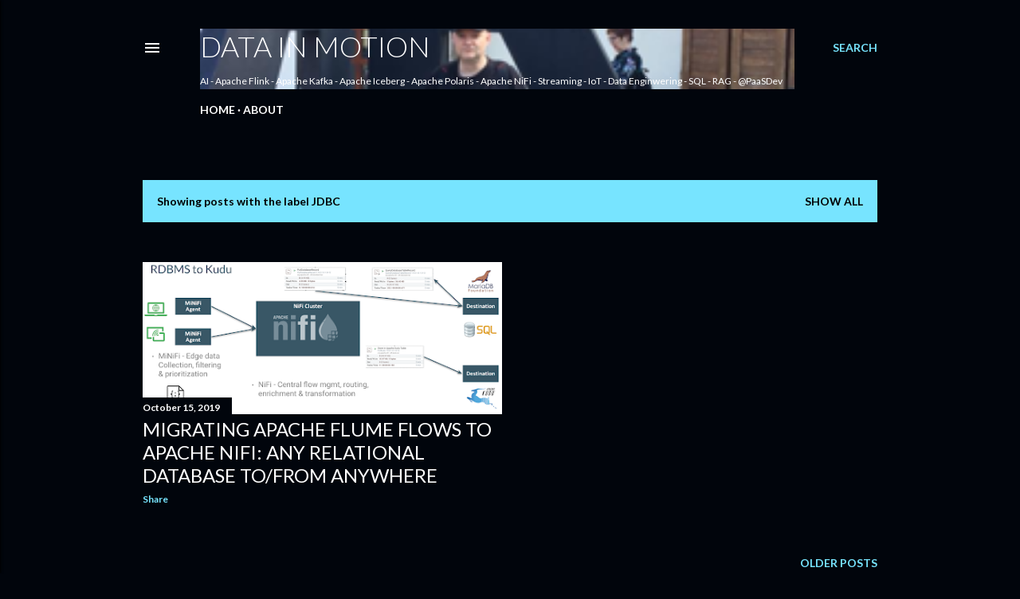

--- FILE ---
content_type: text/html; charset=UTF-8
request_url: http://www.datainmotion.dev/search/label/jdbc
body_size: 17871
content:
<!DOCTYPE html>
<html dir='ltr' lang='en'>
<head>
<meta content='width=device-width, initial-scale=1' name='viewport'/>
<title>Data In Motion</title>
<meta content='text/html; charset=UTF-8' http-equiv='Content-Type'/>
<!-- Chrome, Firefox OS and Opera -->
<meta content='#01050c' name='theme-color'/>
<!-- Windows Phone -->
<meta content='#01050c' name='msapplication-navbutton-color'/>
<meta content='blogger' name='generator'/>
<link href='http://www.datainmotion.dev/favicon.ico' rel='icon' type='image/x-icon'/>
<link href='http://www.datainmotion.dev/search/label/jdbc' rel='canonical'/>
<link rel="alternate" type="application/atom+xml" title="Data In Motion - Atom" href="http://www.datainmotion.dev/feeds/posts/default" />
<link rel="alternate" type="application/rss+xml" title="Data In Motion - RSS" href="http://www.datainmotion.dev/feeds/posts/default?alt=rss" />
<link rel="service.post" type="application/atom+xml" title="Data In Motion - Atom" href="https://www.blogger.com/feeds/5725606565347613/posts/default" />
<!--Can't find substitution for tag [blog.ieCssRetrofitLinks]-->
<meta content='data in motion,flink,genai,llm,ai,machine learning, deeplearning,kafkastreaming,schema,registry,python,iot,edge, flink, apache flink, Apache Iceberg' name='description'/>
<meta content='http://www.datainmotion.dev/search/label/jdbc' property='og:url'/>
<meta content='Data In Motion' property='og:title'/>
<meta content='data in motion,flink,genai,llm,ai,machine learning, deeplearning,kafkastreaming,schema,registry,python,iot,edge, flink, apache flink, Apache Iceberg' property='og:description'/>
<meta content='https://blogger.googleusercontent.com/img/b/R29vZ2xl/AVvXsEhkfrEoAWuK2hJflgJwj_G-PwrmAXx-11j4otEjFF2rPEq7RHnM6EG1AgTXjMQBQMSgeQzr32bMgumSIYTkoZdjwS0AWLMaQ-lgg5xZ5xO30WNGRQC3nyrS-9phSfRFSNPA2aOj7sOYCQ/w1200-h630-p-k-no-nu/rdbmsicon.png' property='og:image'/>
<style type='text/css'>@font-face{font-family:'Lato';font-style:normal;font-weight:300;font-display:swap;src:url(//fonts.gstatic.com/s/lato/v25/S6u9w4BMUTPHh7USSwaPGQ3q5d0N7w.woff2)format('woff2');unicode-range:U+0100-02BA,U+02BD-02C5,U+02C7-02CC,U+02CE-02D7,U+02DD-02FF,U+0304,U+0308,U+0329,U+1D00-1DBF,U+1E00-1E9F,U+1EF2-1EFF,U+2020,U+20A0-20AB,U+20AD-20C0,U+2113,U+2C60-2C7F,U+A720-A7FF;}@font-face{font-family:'Lato';font-style:normal;font-weight:300;font-display:swap;src:url(//fonts.gstatic.com/s/lato/v25/S6u9w4BMUTPHh7USSwiPGQ3q5d0.woff2)format('woff2');unicode-range:U+0000-00FF,U+0131,U+0152-0153,U+02BB-02BC,U+02C6,U+02DA,U+02DC,U+0304,U+0308,U+0329,U+2000-206F,U+20AC,U+2122,U+2191,U+2193,U+2212,U+2215,U+FEFF,U+FFFD;}@font-face{font-family:'Lato';font-style:normal;font-weight:400;font-display:swap;src:url(//fonts.gstatic.com/s/lato/v25/S6uyw4BMUTPHjxAwXiWtFCfQ7A.woff2)format('woff2');unicode-range:U+0100-02BA,U+02BD-02C5,U+02C7-02CC,U+02CE-02D7,U+02DD-02FF,U+0304,U+0308,U+0329,U+1D00-1DBF,U+1E00-1E9F,U+1EF2-1EFF,U+2020,U+20A0-20AB,U+20AD-20C0,U+2113,U+2C60-2C7F,U+A720-A7FF;}@font-face{font-family:'Lato';font-style:normal;font-weight:400;font-display:swap;src:url(//fonts.gstatic.com/s/lato/v25/S6uyw4BMUTPHjx4wXiWtFCc.woff2)format('woff2');unicode-range:U+0000-00FF,U+0131,U+0152-0153,U+02BB-02BC,U+02C6,U+02DA,U+02DC,U+0304,U+0308,U+0329,U+2000-206F,U+20AC,U+2122,U+2191,U+2193,U+2212,U+2215,U+FEFF,U+FFFD;}@font-face{font-family:'Lato';font-style:normal;font-weight:700;font-display:swap;src:url(//fonts.gstatic.com/s/lato/v25/S6u9w4BMUTPHh6UVSwaPGQ3q5d0N7w.woff2)format('woff2');unicode-range:U+0100-02BA,U+02BD-02C5,U+02C7-02CC,U+02CE-02D7,U+02DD-02FF,U+0304,U+0308,U+0329,U+1D00-1DBF,U+1E00-1E9F,U+1EF2-1EFF,U+2020,U+20A0-20AB,U+20AD-20C0,U+2113,U+2C60-2C7F,U+A720-A7FF;}@font-face{font-family:'Lato';font-style:normal;font-weight:700;font-display:swap;src:url(//fonts.gstatic.com/s/lato/v25/S6u9w4BMUTPHh6UVSwiPGQ3q5d0.woff2)format('woff2');unicode-range:U+0000-00FF,U+0131,U+0152-0153,U+02BB-02BC,U+02C6,U+02DA,U+02DC,U+0304,U+0308,U+0329,U+2000-206F,U+20AC,U+2122,U+2191,U+2193,U+2212,U+2215,U+FEFF,U+FFFD;}</style>
<style id='page-skin-1' type='text/css'><!--
/*! normalize.css v3.0.1 | MIT License | git.io/normalize */html{font-family:sans-serif;-ms-text-size-adjust:100%;-webkit-text-size-adjust:100%}body{margin:0}article,aside,details,figcaption,figure,footer,header,hgroup,main,nav,section,summary{display:block}audio,canvas,progress,video{display:inline-block;vertical-align:baseline}audio:not([controls]){display:none;height:0}[hidden],template{display:none}a{background:transparent}a:active,a:hover{outline:0}abbr[title]{border-bottom:1px dotted}b,strong{font-weight:bold}dfn{font-style:italic}h1{font-size:2em;margin:.67em 0}mark{background:#ff0;color:#000}small{font-size:80%}sub,sup{font-size:75%;line-height:0;position:relative;vertical-align:baseline}sup{top:-0.5em}sub{bottom:-0.25em}img{border:0}svg:not(:root){overflow:hidden}figure{margin:1em 40px}hr{-moz-box-sizing:content-box;box-sizing:content-box;height:0}pre{overflow:auto}code,kbd,pre,samp{font-family:monospace,monospace;font-size:1em}button,input,optgroup,select,textarea{color:inherit;font:inherit;margin:0}button{overflow:visible}button,select{text-transform:none}button,html input[type="button"],input[type="reset"],input[type="submit"]{-webkit-appearance:button;cursor:pointer}button[disabled],html input[disabled]{cursor:default}button::-moz-focus-inner,input::-moz-focus-inner{border:0;padding:0}input{line-height:normal}input[type="checkbox"],input[type="radio"]{box-sizing:border-box;padding:0}input[type="number"]::-webkit-inner-spin-button,input[type="number"]::-webkit-outer-spin-button{height:auto}input[type="search"]{-webkit-appearance:textfield;-moz-box-sizing:content-box;-webkit-box-sizing:content-box;box-sizing:content-box}input[type="search"]::-webkit-search-cancel-button,input[type="search"]::-webkit-search-decoration{-webkit-appearance:none}fieldset{border:1px solid #c0c0c0;margin:0 2px;padding:.35em .625em .75em}legend{border:0;padding:0}textarea{overflow:auto}optgroup{font-weight:bold}table{border-collapse:collapse;border-spacing:0}td,th{padding:0}
/*!************************************************
* Blogger Template Style
* Name: Soho
**************************************************/
body{
overflow-wrap:break-word;
word-break:break-word;
word-wrap:break-word
}
.hidden{
display:none
}
.invisible{
visibility:hidden
}
.container::after,.float-container::after{
clear:both;
content:"";
display:table
}
.clearboth{
clear:both
}
#comments .comment .comment-actions,.subscribe-popup .FollowByEmail .follow-by-email-submit{
background:0 0;
border:0;
box-shadow:none;
color:#77e4ff;
cursor:pointer;
font-size:14px;
font-weight:700;
outline:0;
text-decoration:none;
text-transform:uppercase;
width:auto
}
.dim-overlay{
background-color:rgba(0,0,0,.54);
height:100vh;
left:0;
position:fixed;
top:0;
width:100%
}
#sharing-dim-overlay{
background-color:transparent
}
input::-ms-clear{
display:none
}
.blogger-logo,.svg-icon-24.blogger-logo{
fill:#ff9800;
opacity:1
}
.loading-spinner-large{
-webkit-animation:mspin-rotate 1.568s infinite linear;
animation:mspin-rotate 1.568s infinite linear;
height:48px;
overflow:hidden;
position:absolute;
width:48px;
z-index:200
}
.loading-spinner-large>div{
-webkit-animation:mspin-revrot 5332ms infinite steps(4);
animation:mspin-revrot 5332ms infinite steps(4)
}
.loading-spinner-large>div>div{
-webkit-animation:mspin-singlecolor-large-film 1333ms infinite steps(81);
animation:mspin-singlecolor-large-film 1333ms infinite steps(81);
background-size:100%;
height:48px;
width:3888px
}
.mspin-black-large>div>div,.mspin-grey_54-large>div>div{
background-image:url(https://www.blogblog.com/indie/mspin_black_large.svg)
}
.mspin-white-large>div>div{
background-image:url(https://www.blogblog.com/indie/mspin_white_large.svg)
}
.mspin-grey_54-large{
opacity:.54
}
@-webkit-keyframes mspin-singlecolor-large-film{
from{
-webkit-transform:translateX(0);
transform:translateX(0)
}
to{
-webkit-transform:translateX(-3888px);
transform:translateX(-3888px)
}
}
@keyframes mspin-singlecolor-large-film{
from{
-webkit-transform:translateX(0);
transform:translateX(0)
}
to{
-webkit-transform:translateX(-3888px);
transform:translateX(-3888px)
}
}
@-webkit-keyframes mspin-rotate{
from{
-webkit-transform:rotate(0);
transform:rotate(0)
}
to{
-webkit-transform:rotate(360deg);
transform:rotate(360deg)
}
}
@keyframes mspin-rotate{
from{
-webkit-transform:rotate(0);
transform:rotate(0)
}
to{
-webkit-transform:rotate(360deg);
transform:rotate(360deg)
}
}
@-webkit-keyframes mspin-revrot{
from{
-webkit-transform:rotate(0);
transform:rotate(0)
}
to{
-webkit-transform:rotate(-360deg);
transform:rotate(-360deg)
}
}
@keyframes mspin-revrot{
from{
-webkit-transform:rotate(0);
transform:rotate(0)
}
to{
-webkit-transform:rotate(-360deg);
transform:rotate(-360deg)
}
}
.skip-navigation{
background-color:#fff;
box-sizing:border-box;
color:#000;
display:block;
height:0;
left:0;
line-height:50px;
overflow:hidden;
padding-top:0;
position:fixed;
text-align:center;
top:0;
-webkit-transition:box-shadow .3s,height .3s,padding-top .3s;
transition:box-shadow .3s,height .3s,padding-top .3s;
width:100%;
z-index:900
}
.skip-navigation:focus{
box-shadow:0 4px 5px 0 rgba(0,0,0,.14),0 1px 10px 0 rgba(0,0,0,.12),0 2px 4px -1px rgba(0,0,0,.2);
height:50px
}
#main{
outline:0
}
.main-heading{
position:absolute;
clip:rect(1px,1px,1px,1px);
padding:0;
border:0;
height:1px;
width:1px;
overflow:hidden
}
.Attribution{
margin-top:1em;
text-align:center
}
.Attribution .blogger img,.Attribution .blogger svg{
vertical-align:bottom
}
.Attribution .blogger img{
margin-right:.5em
}
.Attribution div{
line-height:24px;
margin-top:.5em
}
.Attribution .copyright,.Attribution .image-attribution{
font-size:.7em;
margin-top:1.5em
}
.BLOG_mobile_video_class{
display:none
}
.bg-photo{
background-attachment:scroll!important
}
body .CSS_LIGHTBOX{
z-index:900
}
.extendable .show-less,.extendable .show-more{
border-color:#77e4ff;
color:#77e4ff;
margin-top:8px
}
.extendable .show-less.hidden,.extendable .show-more.hidden{
display:none
}
.inline-ad{
display:none;
max-width:100%;
overflow:hidden
}
.adsbygoogle{
display:block
}
#cookieChoiceInfo{
bottom:0;
top:auto
}
iframe.b-hbp-video{
border:0
}
.post-body img{
max-width:100%
}
.post-body iframe{
max-width:100%
}
.post-body a[imageanchor="1"]{
display:inline-block
}
.byline{
margin-right:1em
}
.byline:last-child{
margin-right:0
}
.link-copied-dialog{
max-width:520px;
outline:0
}
.link-copied-dialog .modal-dialog-buttons{
margin-top:8px
}
.link-copied-dialog .goog-buttonset-default{
background:0 0;
border:0
}
.link-copied-dialog .goog-buttonset-default:focus{
outline:0
}
.paging-control-container{
margin-bottom:16px
}
.paging-control-container .paging-control{
display:inline-block
}
.paging-control-container .comment-range-text::after,.paging-control-container .paging-control{
color:#77e4ff
}
.paging-control-container .comment-range-text,.paging-control-container .paging-control{
margin-right:8px
}
.paging-control-container .comment-range-text::after,.paging-control-container .paging-control::after{
content:"\b7";
cursor:default;
padding-left:8px;
pointer-events:none
}
.paging-control-container .comment-range-text:last-child::after,.paging-control-container .paging-control:last-child::after{
content:none
}
.byline.reactions iframe{
height:20px
}
.b-notification{
color:#000;
background-color:#fff;
border-bottom:solid 1px #000;
box-sizing:border-box;
padding:16px 32px;
text-align:center
}
.b-notification.visible{
-webkit-transition:margin-top .3s cubic-bezier(.4,0,.2,1);
transition:margin-top .3s cubic-bezier(.4,0,.2,1)
}
.b-notification.invisible{
position:absolute
}
.b-notification-close{
position:absolute;
right:8px;
top:8px
}
.no-posts-message{
line-height:40px;
text-align:center
}
@media screen and (max-width:1162px){
body.item-view .post-body a[imageanchor="1"][style*="float: left;"],body.item-view .post-body a[imageanchor="1"][style*="float: right;"]{
float:none!important;
clear:none!important
}
body.item-view .post-body a[imageanchor="1"] img{
display:block;
height:auto;
margin:0 auto
}
body.item-view .post-body>.separator:first-child>a[imageanchor="1"]:first-child{
margin-top:20px
}
.post-body a[imageanchor]{
display:block
}
body.item-view .post-body a[imageanchor="1"]{
margin-left:0!important;
margin-right:0!important
}
body.item-view .post-body a[imageanchor="1"]+a[imageanchor="1"]{
margin-top:16px
}
}
.item-control{
display:none
}
#comments{
border-top:1px dashed rgba(0,0,0,.54);
margin-top:20px;
padding:20px
}
#comments .comment-thread ol{
margin:0;
padding-left:0;
padding-left:0
}
#comments .comment .comment-replybox-single,#comments .comment-thread .comment-replies{
margin-left:60px
}
#comments .comment-thread .thread-count{
display:none
}
#comments .comment{
list-style-type:none;
padding:0 0 30px;
position:relative
}
#comments .comment .comment{
padding-bottom:8px
}
.comment .avatar-image-container{
position:absolute
}
.comment .avatar-image-container img{
border-radius:50%
}
.avatar-image-container svg,.comment .avatar-image-container .avatar-icon{
border-radius:50%;
border:solid 1px #ffffff;
box-sizing:border-box;
fill:#ffffff;
height:35px;
margin:0;
padding:7px;
width:35px
}
.comment .comment-block{
margin-top:10px;
margin-left:60px;
padding-bottom:0
}
#comments .comment-author-header-wrapper{
margin-left:40px
}
#comments .comment .thread-expanded .comment-block{
padding-bottom:20px
}
#comments .comment .comment-header .user,#comments .comment .comment-header .user a{
color:#ffffff;
font-style:normal;
font-weight:700
}
#comments .comment .comment-actions{
bottom:0;
margin-bottom:15px;
position:absolute
}
#comments .comment .comment-actions>*{
margin-right:8px
}
#comments .comment .comment-header .datetime{
bottom:0;
color:#ffffff;
display:inline-block;
font-size:13px;
font-style:italic;
margin-left:8px
}
#comments .comment .comment-footer .comment-timestamp a,#comments .comment .comment-header .datetime a{
color:#ffffff
}
#comments .comment .comment-content,.comment .comment-body{
margin-top:12px;
word-break:break-word
}
.comment-body{
margin-bottom:12px
}
#comments.embed[data-num-comments="0"]{
border:0;
margin-top:0;
padding-top:0
}
#comments.embed[data-num-comments="0"] #comment-post-message,#comments.embed[data-num-comments="0"] div.comment-form>p,#comments.embed[data-num-comments="0"] p.comment-footer{
display:none
}
#comment-editor-src{
display:none
}
.comments .comments-content .loadmore.loaded{
max-height:0;
opacity:0;
overflow:hidden
}
.extendable .remaining-items{
height:0;
overflow:hidden;
-webkit-transition:height .3s cubic-bezier(.4,0,.2,1);
transition:height .3s cubic-bezier(.4,0,.2,1)
}
.extendable .remaining-items.expanded{
height:auto
}
.svg-icon-24,.svg-icon-24-button{
cursor:pointer;
height:24px;
width:24px;
min-width:24px
}
.touch-icon{
margin:-12px;
padding:12px
}
.touch-icon:active,.touch-icon:focus{
background-color:rgba(153,153,153,.4);
border-radius:50%
}
svg:not(:root).touch-icon{
overflow:visible
}
html[dir=rtl] .rtl-reversible-icon{
-webkit-transform:scaleX(-1);
-ms-transform:scaleX(-1);
transform:scaleX(-1)
}
.svg-icon-24-button,.touch-icon-button{
background:0 0;
border:0;
margin:0;
outline:0;
padding:0
}
.touch-icon-button .touch-icon:active,.touch-icon-button .touch-icon:focus{
background-color:transparent
}
.touch-icon-button:active .touch-icon,.touch-icon-button:focus .touch-icon{
background-color:rgba(153,153,153,.4);
border-radius:50%
}
.Profile .default-avatar-wrapper .avatar-icon{
border-radius:50%;
border:solid 1px #ffffff;
box-sizing:border-box;
fill:#ffffff;
margin:0
}
.Profile .individual .default-avatar-wrapper .avatar-icon{
padding:25px
}
.Profile .individual .avatar-icon,.Profile .individual .profile-img{
height:120px;
width:120px
}
.Profile .team .default-avatar-wrapper .avatar-icon{
padding:8px
}
.Profile .team .avatar-icon,.Profile .team .default-avatar-wrapper,.Profile .team .profile-img{
height:40px;
width:40px
}
.snippet-container{
margin:0;
position:relative;
overflow:hidden
}
.snippet-fade{
bottom:0;
box-sizing:border-box;
position:absolute;
width:96px
}
.snippet-fade{
right:0
}
.snippet-fade:after{
content:"\2026"
}
.snippet-fade:after{
float:right
}
.centered-top-container.sticky{
left:0;
position:fixed;
right:0;
top:0;
width:auto;
z-index:50;
-webkit-transition-property:opacity,-webkit-transform;
transition-property:opacity,-webkit-transform;
transition-property:transform,opacity;
transition-property:transform,opacity,-webkit-transform;
-webkit-transition-duration:.2s;
transition-duration:.2s;
-webkit-transition-timing-function:cubic-bezier(.4,0,.2,1);
transition-timing-function:cubic-bezier(.4,0,.2,1)
}
.centered-top-placeholder{
display:none
}
.collapsed-header .centered-top-placeholder{
display:block
}
.centered-top-container .Header .replaced h1,.centered-top-placeholder .Header .replaced h1{
display:none
}
.centered-top-container.sticky .Header .replaced h1{
display:block
}
.centered-top-container.sticky .Header .header-widget{
background:0 0
}
.centered-top-container.sticky .Header .header-image-wrapper{
display:none
}
.centered-top-container img,.centered-top-placeholder img{
max-width:100%
}
.collapsible{
-webkit-transition:height .3s cubic-bezier(.4,0,.2,1);
transition:height .3s cubic-bezier(.4,0,.2,1)
}
.collapsible,.collapsible>summary{
display:block;
overflow:hidden
}
.collapsible>:not(summary){
display:none
}
.collapsible[open]>:not(summary){
display:block
}
.collapsible:focus,.collapsible>summary:focus{
outline:0
}
.collapsible>summary{
cursor:pointer;
display:block;
padding:0
}
.collapsible:focus>summary,.collapsible>summary:focus{
background-color:transparent
}
.collapsible>summary::-webkit-details-marker{
display:none
}
.collapsible-title{
-webkit-box-align:center;
-webkit-align-items:center;
-ms-flex-align:center;
align-items:center;
display:-webkit-box;
display:-webkit-flex;
display:-ms-flexbox;
display:flex
}
.collapsible-title .title{
-webkit-box-flex:1;
-webkit-flex:1 1 auto;
-ms-flex:1 1 auto;
flex:1 1 auto;
-webkit-box-ordinal-group:1;
-webkit-order:0;
-ms-flex-order:0;
order:0;
overflow:hidden;
text-overflow:ellipsis;
white-space:nowrap
}
.collapsible-title .chevron-down,.collapsible[open] .collapsible-title .chevron-up{
display:block
}
.collapsible-title .chevron-up,.collapsible[open] .collapsible-title .chevron-down{
display:none
}
.flat-button{
cursor:pointer;
display:inline-block;
font-weight:700;
text-transform:uppercase;
border-radius:2px;
padding:8px;
margin:-8px
}
.flat-icon-button{
background:0 0;
border:0;
margin:0;
outline:0;
padding:0;
margin:-12px;
padding:12px;
cursor:pointer;
box-sizing:content-box;
display:inline-block;
line-height:0
}
.flat-icon-button,.flat-icon-button .splash-wrapper{
border-radius:50%
}
.flat-icon-button .splash.animate{
-webkit-animation-duration:.3s;
animation-duration:.3s
}
.overflowable-container{
max-height:28px;
overflow:hidden;
position:relative
}
.overflow-button{
cursor:pointer
}
#overflowable-dim-overlay{
background:0 0
}
.overflow-popup{
box-shadow:0 2px 2px 0 rgba(0,0,0,.14),0 3px 1px -2px rgba(0,0,0,.2),0 1px 5px 0 rgba(0,0,0,.12);
background-color:#01050c;
left:0;
max-width:calc(100% - 32px);
position:absolute;
top:0;
visibility:hidden;
z-index:101
}
.overflow-popup ul{
list-style:none
}
.overflow-popup .tabs li,.overflow-popup li{
display:block;
height:auto
}
.overflow-popup .tabs li{
padding-left:0;
padding-right:0
}
.overflow-button.hidden,.overflow-popup .tabs li.hidden,.overflow-popup li.hidden{
display:none
}
.search{
display:-webkit-box;
display:-webkit-flex;
display:-ms-flexbox;
display:flex;
line-height:24px;
width:24px
}
.search.focused{
width:100%
}
.search.focused .section{
width:100%
}
.search form{
z-index:101
}
.search h3{
display:none
}
.search form{
display:-webkit-box;
display:-webkit-flex;
display:-ms-flexbox;
display:flex;
-webkit-box-flex:1;
-webkit-flex:1 0 0;
-ms-flex:1 0 0px;
flex:1 0 0;
border-bottom:solid 1px transparent;
padding-bottom:8px
}
.search form>*{
display:none
}
.search.focused form>*{
display:block
}
.search .search-input label{
display:none
}
.centered-top-placeholder.cloned .search form{
z-index:30
}
.search.focused form{
border-color:#ffffff;
position:relative;
width:auto
}
.collapsed-header .centered-top-container .search.focused form{
border-bottom-color:transparent
}
.search-expand{
-webkit-box-flex:0;
-webkit-flex:0 0 auto;
-ms-flex:0 0 auto;
flex:0 0 auto
}
.search-expand-text{
display:none
}
.search-close{
display:inline;
vertical-align:middle
}
.search-input{
-webkit-box-flex:1;
-webkit-flex:1 0 1px;
-ms-flex:1 0 1px;
flex:1 0 1px
}
.search-input input{
background:0 0;
border:0;
box-sizing:border-box;
color:#ffffff;
display:inline-block;
outline:0;
width:calc(100% - 48px)
}
.search-input input.no-cursor{
color:transparent;
text-shadow:0 0 0 #ffffff
}
.collapsed-header .centered-top-container .search-action,.collapsed-header .centered-top-container .search-input input{
color:#ffffff
}
.collapsed-header .centered-top-container .search-input input.no-cursor{
color:transparent;
text-shadow:0 0 0 #ffffff
}
.collapsed-header .centered-top-container .search-input input.no-cursor:focus,.search-input input.no-cursor:focus{
outline:0
}
.search-focused>*{
visibility:hidden
}
.search-focused .search,.search-focused .search-icon{
visibility:visible
}
.search.focused .search-action{
display:block
}
.search.focused .search-action:disabled{
opacity:.3
}
.widget.Sharing .sharing-button{
display:none
}
.widget.Sharing .sharing-buttons li{
padding:0
}
.widget.Sharing .sharing-buttons li span{
display:none
}
.post-share-buttons{
position:relative
}
.centered-bottom .share-buttons .svg-icon-24,.share-buttons .svg-icon-24{
fill:#ffffff
}
.sharing-open.touch-icon-button:active .touch-icon,.sharing-open.touch-icon-button:focus .touch-icon{
background-color:transparent
}
.share-buttons{
background-color:#01050c;
border-radius:2px;
box-shadow:0 2px 2px 0 rgba(0,0,0,.14),0 3px 1px -2px rgba(0,0,0,.2),0 1px 5px 0 rgba(0,0,0,.12);
color:#ffffff;
list-style:none;
margin:0;
padding:8px 0;
position:absolute;
top:-11px;
min-width:200px;
z-index:101
}
.share-buttons.hidden{
display:none
}
.sharing-button{
background:0 0;
border:0;
margin:0;
outline:0;
padding:0;
cursor:pointer
}
.share-buttons li{
margin:0;
height:48px
}
.share-buttons li:last-child{
margin-bottom:0
}
.share-buttons li .sharing-platform-button{
box-sizing:border-box;
cursor:pointer;
display:block;
height:100%;
margin-bottom:0;
padding:0 16px;
position:relative;
width:100%
}
.share-buttons li .sharing-platform-button:focus,.share-buttons li .sharing-platform-button:hover{
background-color:rgba(128,128,128,.1);
outline:0
}
.share-buttons li svg[class*=" sharing-"],.share-buttons li svg[class^=sharing-]{
position:absolute;
top:10px
}
.share-buttons li span.sharing-platform-button{
position:relative;
top:0
}
.share-buttons li .platform-sharing-text{
display:block;
font-size:16px;
line-height:48px;
white-space:nowrap
}
.share-buttons li .platform-sharing-text{
margin-left:56px
}
.sidebar-container{
background-color:#f7f7f7;
max-width:284px;
overflow-y:auto;
-webkit-transition-property:-webkit-transform;
transition-property:-webkit-transform;
transition-property:transform;
transition-property:transform,-webkit-transform;
-webkit-transition-duration:.3s;
transition-duration:.3s;
-webkit-transition-timing-function:cubic-bezier(0,0,.2,1);
transition-timing-function:cubic-bezier(0,0,.2,1);
width:284px;
z-index:101;
-webkit-overflow-scrolling:touch
}
.sidebar-container .navigation{
line-height:0;
padding:16px
}
.sidebar-container .sidebar-back{
cursor:pointer
}
.sidebar-container .widget{
background:0 0;
margin:0 16px;
padding:16px 0
}
.sidebar-container .widget .title{
color:#ffffff;
margin:0
}
.sidebar-container .widget ul{
list-style:none;
margin:0;
padding:0
}
.sidebar-container .widget ul ul{
margin-left:1em
}
.sidebar-container .widget li{
font-size:16px;
line-height:normal
}
.sidebar-container .widget+.widget{
border-top:1px dashed #ffffff
}
.BlogArchive li{
margin:16px 0
}
.BlogArchive li:last-child{
margin-bottom:0
}
.Label li a{
display:inline-block
}
.BlogArchive .post-count,.Label .label-count{
float:right;
margin-left:.25em
}
.BlogArchive .post-count::before,.Label .label-count::before{
content:"("
}
.BlogArchive .post-count::after,.Label .label-count::after{
content:")"
}
.widget.Translate .skiptranslate>div{
display:block!important
}
.widget.Profile .profile-link{
display:-webkit-box;
display:-webkit-flex;
display:-ms-flexbox;
display:flex
}
.widget.Profile .team-member .default-avatar-wrapper,.widget.Profile .team-member .profile-img{
-webkit-box-flex:0;
-webkit-flex:0 0 auto;
-ms-flex:0 0 auto;
flex:0 0 auto;
margin-right:1em
}
.widget.Profile .individual .profile-link{
-webkit-box-orient:vertical;
-webkit-box-direction:normal;
-webkit-flex-direction:column;
-ms-flex-direction:column;
flex-direction:column
}
.widget.Profile .team .profile-link .profile-name{
-webkit-align-self:center;
-ms-flex-item-align:center;
align-self:center;
display:block;
-webkit-box-flex:1;
-webkit-flex:1 1 auto;
-ms-flex:1 1 auto;
flex:1 1 auto
}
.dim-overlay{
background-color:rgba(0,0,0,.54);
z-index:100
}
body.sidebar-visible{
overflow-y:hidden
}
@media screen and (max-width:1439px){
.sidebar-container{
bottom:0;
position:fixed;
top:0;
left:0;
right:auto
}
.sidebar-container.sidebar-invisible{
-webkit-transition-timing-function:cubic-bezier(.4,0,.6,1);
transition-timing-function:cubic-bezier(.4,0,.6,1)
}
html[dir=ltr] .sidebar-container.sidebar-invisible{
-webkit-transform:translateX(-284px);
-ms-transform:translateX(-284px);
transform:translateX(-284px)
}
html[dir=rtl] .sidebar-container.sidebar-invisible{
-webkit-transform:translateX(284px);
-ms-transform:translateX(284px);
transform:translateX(284px)
}
}
@media screen and (min-width:1440px){
.sidebar-container{
position:absolute;
top:0;
left:0;
right:auto
}
.sidebar-container .navigation{
display:none
}
}
.dialog{
box-shadow:0 2px 2px 0 rgba(0,0,0,.14),0 3px 1px -2px rgba(0,0,0,.2),0 1px 5px 0 rgba(0,0,0,.12);
background:#01050c;
box-sizing:border-box;
color:#ffffff;
padding:30px;
position:fixed;
text-align:center;
width:calc(100% - 24px);
z-index:101
}
.dialog input[type=email],.dialog input[type=text]{
background-color:transparent;
border:0;
border-bottom:solid 1px rgba(255,255,255,.12);
color:#ffffff;
display:block;
font-family:Lato, sans-serif;
font-size:16px;
line-height:24px;
margin:auto;
padding-bottom:7px;
outline:0;
text-align:center;
width:100%
}
.dialog input[type=email]::-webkit-input-placeholder,.dialog input[type=text]::-webkit-input-placeholder{
color:#ffffff
}
.dialog input[type=email]::-moz-placeholder,.dialog input[type=text]::-moz-placeholder{
color:#ffffff
}
.dialog input[type=email]:-ms-input-placeholder,.dialog input[type=text]:-ms-input-placeholder{
color:#ffffff
}
.dialog input[type=email]::-ms-input-placeholder,.dialog input[type=text]::-ms-input-placeholder{
color:#ffffff
}
.dialog input[type=email]::placeholder,.dialog input[type=text]::placeholder{
color:#ffffff
}
.dialog input[type=email]:focus,.dialog input[type=text]:focus{
border-bottom:solid 2px #77e4ff;
padding-bottom:6px
}
.dialog input.no-cursor{
color:transparent;
text-shadow:0 0 0 #ffffff
}
.dialog input.no-cursor:focus{
outline:0
}
.dialog input.no-cursor:focus{
outline:0
}
.dialog input[type=submit]{
font-family:Lato, sans-serif
}
.dialog .goog-buttonset-default{
color:#77e4ff
}
.subscribe-popup{
max-width:364px
}
.subscribe-popup h3{
color:#ffffff;
font-size:1.8em;
margin-top:0
}
.subscribe-popup .FollowByEmail h3{
display:none
}
.subscribe-popup .FollowByEmail .follow-by-email-submit{
color:#77e4ff;
display:inline-block;
margin:0 auto;
margin-top:24px;
width:auto;
white-space:normal
}
.subscribe-popup .FollowByEmail .follow-by-email-submit:disabled{
cursor:default;
opacity:.3
}
@media (max-width:800px){
.blog-name div.widget.Subscribe{
margin-bottom:16px
}
body.item-view .blog-name div.widget.Subscribe{
margin:8px auto 16px auto;
width:100%
}
}
body#layout .bg-photo,body#layout .bg-photo-overlay{
display:none
}
body#layout .page_body{
padding:0;
position:relative;
top:0
}
body#layout .page{
display:inline-block;
left:inherit;
position:relative;
vertical-align:top;
width:540px
}
body#layout .centered{
max-width:954px
}
body#layout .navigation{
display:none
}
body#layout .sidebar-container{
display:inline-block;
width:40%
}
body#layout .hamburger-menu,body#layout .search{
display:none
}
body{
background-color:#01050c;
color:#ffffff;
font:normal 400 20px Lato, sans-serif;
height:100%;
margin:0;
min-height:100vh
}
h1,h2,h3,h4,h5,h6{
font-weight:400
}
a{
color:#77e4ff;
text-decoration:none
}
.dim-overlay{
z-index:100
}
body.sidebar-visible .page_body{
overflow-y:scroll
}
.widget .title{
color:#ffffff;
font:normal 700 12px Lato, sans-serif
}
.extendable .show-less,.extendable .show-more{
color:#77e4ff;
font:normal 700 12px Lato, sans-serif;
margin:12px -8px 0 -8px;
text-transform:uppercase
}
.footer .widget,.main .widget{
margin:50px 0
}
.main .widget .title{
text-transform:uppercase
}
.inline-ad{
display:block;
margin-top:50px
}
.adsbygoogle{
text-align:center
}
.page_body{
display:-webkit-box;
display:-webkit-flex;
display:-ms-flexbox;
display:flex;
-webkit-box-orient:vertical;
-webkit-box-direction:normal;
-webkit-flex-direction:column;
-ms-flex-direction:column;
flex-direction:column;
min-height:100vh;
position:relative;
z-index:20
}
.page_body>*{
-webkit-box-flex:0;
-webkit-flex:0 0 auto;
-ms-flex:0 0 auto;
flex:0 0 auto
}
.page_body>#footer{
margin-top:auto
}
.centered-bottom,.centered-top{
margin:0 32px;
max-width:100%
}
.centered-top{
padding-bottom:12px;
padding-top:12px
}
.sticky .centered-top{
padding-bottom:0;
padding-top:0
}
.centered-top-container,.centered-top-placeholder{
background:#01050c
}
.centered-top{
display:-webkit-box;
display:-webkit-flex;
display:-ms-flexbox;
display:flex;
-webkit-flex-wrap:wrap;
-ms-flex-wrap:wrap;
flex-wrap:wrap;
-webkit-box-pack:justify;
-webkit-justify-content:space-between;
-ms-flex-pack:justify;
justify-content:space-between;
position:relative
}
.sticky .centered-top{
-webkit-flex-wrap:nowrap;
-ms-flex-wrap:nowrap;
flex-wrap:nowrap
}
.centered-top-container .svg-icon-24,.centered-top-placeholder .svg-icon-24{
fill:#ffffff
}
.back-button-container,.hamburger-menu-container{
-webkit-box-flex:0;
-webkit-flex:0 0 auto;
-ms-flex:0 0 auto;
flex:0 0 auto;
height:48px;
-webkit-box-ordinal-group:2;
-webkit-order:1;
-ms-flex-order:1;
order:1
}
.sticky .back-button-container,.sticky .hamburger-menu-container{
-webkit-box-ordinal-group:2;
-webkit-order:1;
-ms-flex-order:1;
order:1
}
.back-button,.hamburger-menu,.search-expand-icon{
cursor:pointer;
margin-top:0
}
.search{
-webkit-box-align:start;
-webkit-align-items:flex-start;
-ms-flex-align:start;
align-items:flex-start;
-webkit-box-flex:0;
-webkit-flex:0 0 auto;
-ms-flex:0 0 auto;
flex:0 0 auto;
height:48px;
margin-left:24px;
-webkit-box-ordinal-group:4;
-webkit-order:3;
-ms-flex-order:3;
order:3
}
.search,.search.focused{
width:auto
}
.search.focused{
position:static
}
.sticky .search{
display:none;
-webkit-box-ordinal-group:5;
-webkit-order:4;
-ms-flex-order:4;
order:4
}
.search .section{
right:0;
margin-top:12px;
position:absolute;
top:12px;
width:0
}
.sticky .search .section{
top:0
}
.search-expand{
background:0 0;
border:0;
margin:0;
outline:0;
padding:0;
color:#77e4ff;
cursor:pointer;
-webkit-box-flex:0;
-webkit-flex:0 0 auto;
-ms-flex:0 0 auto;
flex:0 0 auto;
font:normal 700 12px Lato, sans-serif;
text-transform:uppercase;
word-break:normal
}
.search.focused .search-expand{
visibility:hidden
}
.search .dim-overlay{
background:0 0
}
.search.focused .section{
max-width:400px
}
.search.focused form{
border-color:#ffffff;
height:24px
}
.search.focused .search-input{
display:-webkit-box;
display:-webkit-flex;
display:-ms-flexbox;
display:flex;
-webkit-box-flex:1;
-webkit-flex:1 1 auto;
-ms-flex:1 1 auto;
flex:1 1 auto
}
.search-input input{
-webkit-box-flex:1;
-webkit-flex:1 1 auto;
-ms-flex:1 1 auto;
flex:1 1 auto;
font:normal 700 16px Lato, sans-serif
}
.search input[type=submit]{
display:none
}
.subscribe-section-container{
-webkit-box-flex:1;
-webkit-flex:1 0 auto;
-ms-flex:1 0 auto;
flex:1 0 auto;
margin-left:24px;
-webkit-box-ordinal-group:3;
-webkit-order:2;
-ms-flex-order:2;
order:2;
text-align:right
}
.sticky .subscribe-section-container{
-webkit-box-flex:0;
-webkit-flex:0 0 auto;
-ms-flex:0 0 auto;
flex:0 0 auto;
-webkit-box-ordinal-group:4;
-webkit-order:3;
-ms-flex-order:3;
order:3
}
.subscribe-button{
background:0 0;
border:0;
margin:0;
outline:0;
padding:0;
color:#77e4ff;
cursor:pointer;
display:inline-block;
font:normal 700 12px Lato, sans-serif;
line-height:48px;
margin:0;
text-transform:uppercase;
word-break:normal
}
.subscribe-popup h3{
color:#ffffff;
font:normal 700 12px Lato, sans-serif;
margin-bottom:24px;
text-transform:uppercase
}
.subscribe-popup div.widget.FollowByEmail .follow-by-email-address{
color:#ffffff;
font:normal 700 12px Lato, sans-serif
}
.subscribe-popup div.widget.FollowByEmail .follow-by-email-submit{
color:#77e4ff;
font:normal 700 12px Lato, sans-serif;
margin-top:24px;
text-transform:uppercase
}
.blog-name{
-webkit-box-flex:1;
-webkit-flex:1 1 100%;
-ms-flex:1 1 100%;
flex:1 1 100%;
-webkit-box-ordinal-group:5;
-webkit-order:4;
-ms-flex-order:4;
order:4;
overflow:hidden
}
.sticky .blog-name{
-webkit-box-flex:1;
-webkit-flex:1 1 auto;
-ms-flex:1 1 auto;
flex:1 1 auto;
margin:0 12px;
-webkit-box-ordinal-group:3;
-webkit-order:2;
-ms-flex-order:2;
order:2
}
body.search-view .centered-top.search-focused .blog-name{
display:none
}
.widget.Header h1{
font:normal 300 18px Lato, sans-serif;
margin:0;
text-transform:uppercase
}
.widget.Header h1,.widget.Header h1 a{
color:#ffffff
}
.widget.Header p{
color:#ffffff;
font:normal 400 12px Lato, sans-serif;
line-height:1.7
}
.sticky .widget.Header h1{
font-size:16px;
line-height:48px;
overflow:hidden;
overflow-wrap:normal;
text-overflow:ellipsis;
white-space:nowrap;
word-wrap:normal
}
.sticky .widget.Header p{
display:none
}
.sticky{
box-shadow:0 1px 3px #000000
}
#page_list_top .widget.PageList{
font:normal 700 14px Lato, sans-serif;
line-height:28px
}
#page_list_top .widget.PageList .title{
display:none
}
#page_list_top .widget.PageList .overflowable-contents{
overflow:hidden
}
#page_list_top .widget.PageList .overflowable-contents ul{
list-style:none;
margin:0;
padding:0
}
#page_list_top .widget.PageList .overflow-popup ul{
list-style:none;
margin:0;
padding:0 20px
}
#page_list_top .widget.PageList .overflowable-contents li{
display:inline-block
}
#page_list_top .widget.PageList .overflowable-contents li.hidden{
display:none
}
#page_list_top .widget.PageList .overflowable-contents li:not(:first-child):before{
color:#ffffff;
content:"\b7"
}
#page_list_top .widget.PageList .overflow-button a,#page_list_top .widget.PageList .overflow-popup li a,#page_list_top .widget.PageList .overflowable-contents li a{
color:#ffffff;
font:normal 700 14px Lato, sans-serif;
line-height:28px;
text-transform:uppercase
}
#page_list_top .widget.PageList .overflow-popup li.selected a,#page_list_top .widget.PageList .overflowable-contents li.selected a{
color:#ffffff;
font:normal 700 14px Lato, sans-serif;
line-height:28px
}
#page_list_top .widget.PageList .overflow-button{
display:inline
}
.sticky #page_list_top{
display:none
}
body.homepage-view .hero-image.has-image{
background:#01050c url(https://blogger.googleusercontent.com/img/a/AVvXsEgmy3vjx8EFMWHb6aAPcg0TXKqYveiupZvPBeAuGZhVAcTrTAaPhpVX7aIKdlu_WfkOGQ1A0uo867zDhs3Pjgvks3hf3TH5XHvcul6aLTcn4c4lOpQ-KNAnQDgatcn1AVmBMbJ7Z-cP_hKLjzXOIhRfFc5fpgz1Qxtt184Twg8xJN9pgkPyQD59r_HTWQ=s1600) repeat scroll top left;
background-attachment:scroll;
background-color:#01050c;
background-size:cover;
height:62.5vw;
max-height:75vh;
min-height:200px;
width:100%
}
.post-filter-message{
background-color:#77e4ff;
color:#000000;
display:-webkit-box;
display:-webkit-flex;
display:-ms-flexbox;
display:flex;
-webkit-flex-wrap:wrap;
-ms-flex-wrap:wrap;
flex-wrap:wrap;
font:normal 700 12px Lato, sans-serif;
-webkit-box-pack:justify;
-webkit-justify-content:space-between;
-ms-flex-pack:justify;
justify-content:space-between;
margin-top:50px;
padding:18px
}
.post-filter-message .message-container{
-webkit-box-flex:1;
-webkit-flex:1 1 auto;
-ms-flex:1 1 auto;
flex:1 1 auto;
min-width:0
}
.post-filter-message .home-link-container{
-webkit-box-flex:0;
-webkit-flex:0 0 auto;
-ms-flex:0 0 auto;
flex:0 0 auto
}
.post-filter-message .search-label,.post-filter-message .search-query{
color:#000000;
font:normal 700 12px Lato, sans-serif;
text-transform:uppercase
}
.post-filter-message .home-link,.post-filter-message .home-link a{
color:#000000;
font:normal 700 12px Lato, sans-serif;
text-transform:uppercase
}
.widget.FeaturedPost .thumb.hero-thumb{
background-position:center;
background-size:cover;
height:360px
}
.widget.FeaturedPost .featured-post-snippet:before{
content:"\2014"
}
.snippet-container,.snippet-fade{
font:normal 400 14px Lato, sans-serif;
line-height:23.8px
}
.snippet-container{
max-height:166.6px;
overflow:hidden
}
.snippet-fade{
background:-webkit-linear-gradient(left,#01050c 0,#01050c 20%,rgba(1, 5, 12, 0) 100%);
background:linear-gradient(to left,#01050c 0,#01050c 20%,rgba(1, 5, 12, 0) 100%);
color:#ffffff
}
.post-sidebar{
display:none
}
.widget.Blog .blog-posts .post-outer-container{
width:100%
}
.no-posts{
text-align:center
}
body.feed-view .widget.Blog .blog-posts .post-outer-container,body.item-view .widget.Blog .blog-posts .post-outer{
margin-bottom:50px
}
.widget.Blog .post.no-featured-image,.widget.PopularPosts .post.no-featured-image{
background-color:#77e4ff;
padding:30px
}
.widget.Blog .post>.post-share-buttons-top{
right:0;
position:absolute;
top:0
}
.widget.Blog .post>.post-share-buttons-bottom{
bottom:0;
right:0;
position:absolute
}
.blog-pager{
text-align:right
}
.blog-pager a{
color:#77e4ff;
font:normal 700 12px Lato, sans-serif;
text-transform:uppercase
}
.blog-pager .blog-pager-newer-link,.blog-pager .home-link{
display:none
}
.post-title{
font:normal 400 20px Lato, sans-serif;
margin:0;
text-transform:uppercase
}
.post-title,.post-title a{
color:#ffffff
}
.post.no-featured-image .post-title,.post.no-featured-image .post-title a{
color:#000000
}
body.item-view .post-body-container:before{
content:"\2014"
}
.post-body{
color:#ffffff;
font:normal 400 14px Lato, sans-serif;
line-height:1.7
}
.post-body blockquote{
color:#ffffff;
font:normal 700 16px Lato, sans-serif;
line-height:1.7;
margin-left:0;
margin-right:0
}
.post-body img{
height:auto;
max-width:100%
}
.post-body .tr-caption{
color:#ffffff;
font:normal 400 16px Lato, sans-serif;
line-height:1.7
}
.snippet-thumbnail{
position:relative
}
.snippet-thumbnail .post-header{
background:#01050c;
bottom:0;
margin-bottom:0;
padding-right:15px;
padding-bottom:5px;
padding-top:5px;
position:absolute
}
.snippet-thumbnail img{
width:100%
}
.post-footer,.post-header{
margin:8px 0
}
body.item-view .widget.Blog .post-header{
margin:0 0 16px 0
}
body.item-view .widget.Blog .post-footer{
margin:50px 0 0 0
}
.widget.FeaturedPost .post-footer{
display:-webkit-box;
display:-webkit-flex;
display:-ms-flexbox;
display:flex;
-webkit-flex-wrap:wrap;
-ms-flex-wrap:wrap;
flex-wrap:wrap;
-webkit-box-pack:justify;
-webkit-justify-content:space-between;
-ms-flex-pack:justify;
justify-content:space-between
}
.widget.FeaturedPost .post-footer>*{
-webkit-box-flex:0;
-webkit-flex:0 1 auto;
-ms-flex:0 1 auto;
flex:0 1 auto
}
.widget.FeaturedPost .post-footer,.widget.FeaturedPost .post-footer a,.widget.FeaturedPost .post-footer button{
line-height:1.7
}
.jump-link{
margin:-8px
}
.post-header,.post-header a,.post-header button{
color:#ffffff;
font:normal 700 12px Lato, sans-serif
}
.post.no-featured-image .post-header,.post.no-featured-image .post-header a,.post.no-featured-image .post-header button{
color:#000000
}
.post-footer,.post-footer a,.post-footer button{
color:#77e4ff;
font:normal 700 12px Lato, sans-serif
}
.post.no-featured-image .post-footer,.post.no-featured-image .post-footer a,.post.no-featured-image .post-footer button{
color:#000000
}
body.item-view .post-footer-line{
line-height:2.3
}
.byline{
display:inline-block
}
.byline .flat-button{
text-transform:none
}
.post-header .byline:not(:last-child):after{
content:"\b7"
}
.post-header .byline:not(:last-child){
margin-right:0
}
.byline.post-labels a{
display:inline-block;
word-break:break-all
}
.byline.post-labels a:not(:last-child):after{
content:","
}
.byline.reactions .reactions-label{
line-height:22px;
vertical-align:top
}
.post-share-buttons{
margin-left:0
}
.share-buttons{
background-color:#252525;
border-radius:0;
box-shadow:0 1px 1px 1px #000000;
color:#ffffff;
font:normal 400 16px Lato, sans-serif
}
.share-buttons .svg-icon-24{
fill:#77e4ff
}
#comment-holder .continue{
display:none
}
#comment-editor{
margin-bottom:20px;
margin-top:20px
}
.widget.Attribution,.widget.Attribution .copyright,.widget.Attribution .copyright a,.widget.Attribution .image-attribution,.widget.Attribution .image-attribution a,.widget.Attribution a{
color:#ffffff;
font:normal 700 12px Lato, sans-serif
}
.widget.Attribution svg{
fill:#ffffff
}
.widget.Attribution .blogger a{
display:-webkit-box;
display:-webkit-flex;
display:-ms-flexbox;
display:flex;
-webkit-align-content:center;
-ms-flex-line-pack:center;
align-content:center;
-webkit-box-pack:center;
-webkit-justify-content:center;
-ms-flex-pack:center;
justify-content:center;
line-height:24px
}
.widget.Attribution .blogger svg{
margin-right:8px
}
.widget.Profile ul{
list-style:none;
padding:0
}
.widget.Profile .individual .default-avatar-wrapper,.widget.Profile .individual .profile-img{
border-radius:50%;
display:inline-block;
height:120px;
width:120px
}
.widget.Profile .individual .profile-data a,.widget.Profile .team .profile-name{
color:#ffffff;
font:normal 300 20px Lato, sans-serif;
text-transform:none
}
.widget.Profile .individual dd{
color:#ffffff;
font:normal 400 20px Lato, sans-serif;
margin:0 auto
}
.widget.Profile .individual .profile-link,.widget.Profile .team .visit-profile{
color:#77e4ff;
font:normal 700 12px Lato, sans-serif;
text-transform:uppercase
}
.widget.Profile .team .default-avatar-wrapper,.widget.Profile .team .profile-img{
border-radius:50%;
float:left;
height:40px;
width:40px
}
.widget.Profile .team .profile-link .profile-name-wrapper{
-webkit-box-flex:1;
-webkit-flex:1 1 auto;
-ms-flex:1 1 auto;
flex:1 1 auto
}
.widget.Label li,.widget.Label span.label-size{
color:#77e4ff;
display:inline-block;
font:normal 700 12px Lato, sans-serif;
word-break:break-all
}
.widget.Label li:not(:last-child):after,.widget.Label span.label-size:not(:last-child):after{
content:","
}
.widget.PopularPosts .post{
margin-bottom:50px
}
body.item-view #sidebar .widget.PopularPosts{
margin-left:40px;
width:inherit
}
#comments{
border-top:none;
padding:0
}
#comments .comment .comment-footer,#comments .comment .comment-header,#comments .comment .comment-header .datetime,#comments .comment .comment-header .datetime a{
color:#ffffff;
font:normal 700 12px Lato, sans-serif
}
#comments .comment .comment-author,#comments .comment .comment-author a,#comments .comment .comment-header .user,#comments .comment .comment-header .user a{
color:#ffffff;
font:normal 700 12px Lato, sans-serif
}
#comments .comment .comment-body,#comments .comment .comment-content{
color:#ffffff;
font:normal 400 16px Lato, sans-serif
}
#comments .comment .comment-actions,#comments .footer,#comments .footer a,#comments .loadmore,#comments .paging-control{
color:#77e4ff;
font:normal 700 12px Lato, sans-serif;
text-transform:uppercase
}
#commentsHolder{
border-bottom:none;
border-top:none
}
#comments .comment-form h4{
position:absolute;
clip:rect(1px,1px,1px,1px);
padding:0;
border:0;
height:1px;
width:1px;
overflow:hidden
}
.sidebar-container{
background-color:#01050c;
color:#ffffff;
font:normal 700 14px Lato, sans-serif;
min-height:100%
}
html[dir=ltr] .sidebar-container{
box-shadow:1px 0 3px #000000
}
html[dir=rtl] .sidebar-container{
box-shadow:-1px 0 3px #000000
}
.sidebar-container a{
color:#77e4ff
}
.sidebar-container .svg-icon-24{
fill:#ffffff
}
.sidebar-container .widget{
margin:0;
margin-left:40px;
padding:40px;
padding-left:0
}
.sidebar-container .widget+.widget{
border-top:1px solid #ffffff
}
.sidebar-container .widget .title{
color:#ffffff;
font:normal 700 16px Lato, sans-serif
}
.sidebar-container .widget ul li,.sidebar-container .widget.BlogArchive #ArchiveList li{
font:normal 700 14px Lato, sans-serif;
margin:1em 0 0 0
}
.sidebar-container .BlogArchive .post-count,.sidebar-container .Label .label-count{
float:none
}
.sidebar-container .Label li a{
display:inline
}
.sidebar-container .widget.Profile .default-avatar-wrapper .avatar-icon{
border-color:#ffffff;
fill:#ffffff
}
.sidebar-container .widget.Profile .individual{
text-align:center
}
.sidebar-container .widget.Profile .individual dd:before{
content:"\2014";
display:block
}
.sidebar-container .widget.Profile .individual .profile-data a,.sidebar-container .widget.Profile .team .profile-name{
color:#ffffff;
font:normal 300 20px Lato, sans-serif
}
.sidebar-container .widget.Profile .individual dd{
color:#ffffff;
font:normal 400 12px Lato, sans-serif;
margin:0 30px
}
.sidebar-container .widget.Profile .individual .profile-link,.sidebar-container .widget.Profile .team .visit-profile{
color:#77e4ff;
font:normal 700 14px Lato, sans-serif
}
.sidebar-container .snippet-fade{
background:-webkit-linear-gradient(left,#01050c 0,#01050c 20%,rgba(1, 5, 12, 0) 100%);
background:linear-gradient(to left,#01050c 0,#01050c 20%,rgba(1, 5, 12, 0) 100%)
}
@media screen and (min-width:640px){
.centered-bottom,.centered-top{
margin:0 auto;
width:576px
}
.centered-top{
-webkit-flex-wrap:nowrap;
-ms-flex-wrap:nowrap;
flex-wrap:nowrap;
padding-bottom:24px;
padding-top:36px
}
.blog-name{
-webkit-box-flex:1;
-webkit-flex:1 1 auto;
-ms-flex:1 1 auto;
flex:1 1 auto;
min-width:0;
-webkit-box-ordinal-group:3;
-webkit-order:2;
-ms-flex-order:2;
order:2
}
.sticky .blog-name{
margin:0
}
.back-button-container,.hamburger-menu-container{
margin-right:36px;
-webkit-box-ordinal-group:2;
-webkit-order:1;
-ms-flex-order:1;
order:1
}
.search{
margin-left:36px;
-webkit-box-ordinal-group:5;
-webkit-order:4;
-ms-flex-order:4;
order:4
}
.search .section{
top:36px
}
.sticky .search{
display:block
}
.subscribe-section-container{
-webkit-box-flex:0;
-webkit-flex:0 0 auto;
-ms-flex:0 0 auto;
flex:0 0 auto;
margin-left:36px;
-webkit-box-ordinal-group:4;
-webkit-order:3;
-ms-flex-order:3;
order:3
}
.subscribe-button{
font:normal 700 14px Lato, sans-serif;
line-height:48px
}
.subscribe-popup h3{
font:normal 700 14px Lato, sans-serif
}
.subscribe-popup div.widget.FollowByEmail .follow-by-email-address{
font:normal 700 14px Lato, sans-serif
}
.subscribe-popup div.widget.FollowByEmail .follow-by-email-submit{
font:normal 700 14px Lato, sans-serif
}
.widget .title{
font:normal 700 14px Lato, sans-serif
}
.widget.Blog .post.no-featured-image,.widget.PopularPosts .post.no-featured-image{
padding:65px
}
.post-title{
font:normal 400 24px Lato, sans-serif
}
.blog-pager a{
font:normal 700 14px Lato, sans-serif
}
.widget.Header h1{
font:normal 300 36px Lato, sans-serif
}
.sticky .widget.Header h1{
font-size:24px
}
}
@media screen and (min-width:1162px){
.centered-bottom,.centered-top{
width:922px
}
.back-button-container,.hamburger-menu-container{
margin-right:48px
}
.search{
margin-left:48px
}
.search-expand{
font:normal 700 14px Lato, sans-serif;
line-height:48px
}
.search-expand-text{
display:block
}
.search-expand-icon{
display:none
}
.subscribe-section-container{
margin-left:48px
}
.post-filter-message{
font:normal 700 14px Lato, sans-serif
}
.post-filter-message .search-label,.post-filter-message .search-query{
font:normal 700 14px Lato, sans-serif
}
.post-filter-message .home-link{
font:normal 700 14px Lato, sans-serif
}
.widget.Blog .blog-posts .post-outer-container{
width:451px
}
body.error-view .widget.Blog .blog-posts .post-outer-container,body.item-view .widget.Blog .blog-posts .post-outer-container{
width:100%
}
body.item-view .widget.Blog .blog-posts .post-outer{
display:-webkit-box;
display:-webkit-flex;
display:-ms-flexbox;
display:flex
}
#comments,body.item-view .post-outer-container .inline-ad,body.item-view .widget.PopularPosts{
margin-left:220px;
width:682px
}
.post-sidebar{
box-sizing:border-box;
display:block;
font:normal 700 14px Lato, sans-serif;
padding-right:20px;
width:220px
}
.post-sidebar-item{
margin-bottom:30px
}
.post-sidebar-item ul{
list-style:none;
padding:0
}
.post-sidebar-item .sharing-button{
color:#77e4ff;
cursor:pointer;
display:inline-block;
font:normal 700 14px Lato, sans-serif;
line-height:normal;
word-break:normal
}
.post-sidebar-labels li{
margin-bottom:8px
}
body.item-view .widget.Blog .post{
width:682px
}
.widget.Blog .post.no-featured-image,.widget.PopularPosts .post.no-featured-image{
padding:100px 65px
}
.page .widget.FeaturedPost .post-content{
display:-webkit-box;
display:-webkit-flex;
display:-ms-flexbox;
display:flex;
-webkit-box-pack:justify;
-webkit-justify-content:space-between;
-ms-flex-pack:justify;
justify-content:space-between
}
.page .widget.FeaturedPost .thumb-link{
display:-webkit-box;
display:-webkit-flex;
display:-ms-flexbox;
display:flex
}
.page .widget.FeaturedPost .thumb.hero-thumb{
height:auto;
min-height:300px;
width:451px
}
.page .widget.FeaturedPost .post-content.has-featured-image .post-text-container{
width:425px
}
.page .widget.FeaturedPost .post-content.no-featured-image .post-text-container{
width:100%
}
.page .widget.FeaturedPost .post-header{
margin:0 0 8px 0
}
.page .widget.FeaturedPost .post-footer{
margin:8px 0 0 0
}
.post-body{
font:normal 400 16px Lato, sans-serif;
line-height:1.7
}
.post-body blockquote{
font:normal 700 24px Lato, sans-serif;
line-height:1.7
}
.snippet-container,.snippet-fade{
font:normal 400 16px Lato, sans-serif;
line-height:27.2px
}
.snippet-container{
max-height:326.4px
}
.widget.Profile .individual .profile-data a,.widget.Profile .team .profile-name{
font:normal 300 24px Lato, sans-serif
}
.widget.Profile .individual .profile-link,.widget.Profile .team .visit-profile{
font:normal 700 14px Lato, sans-serif
}
}
@media screen and (min-width:1440px){
body{
position:relative
}
.page_body{
margin-left:284px
}
.sticky .centered-top{
padding-left:284px
}
.hamburger-menu-container{
display:none
}
.sidebar-container{
overflow:visible;
z-index:32
}
}

--></style>
<style id='template-skin-1' type='text/css'><!--
body#layout .hidden,
body#layout .invisible {
display: inherit;
}
body#layout .page {
width: 60%;
}
body#layout.ltr .page {
float: right;
}
body#layout.rtl .page {
float: left;
}
body#layout .sidebar-container {
width: 40%;
}
body#layout.ltr .sidebar-container {
float: left;
}
body#layout.rtl .sidebar-container {
float: right;
}
--></style>
<script async='async' src='https://www.gstatic.com/external_hosted/imagesloaded/imagesloaded-3.1.8.min.js'></script>
<script async='async' src='https://www.gstatic.com/external_hosted/vanillamasonry-v3_1_5/masonry.pkgd.min.js'></script>
<script async='async' src='https://www.gstatic.com/external_hosted/clipboardjs/clipboard.min.js'></script>
<style>
    body.homepage-view .hero-image.has-image {background-image:url(https\:\/\/blogger.googleusercontent.com\/img\/a\/AVvXsEgmy3vjx8EFMWHb6aAPcg0TXKqYveiupZvPBeAuGZhVAcTrTAaPhpVX7aIKdlu_WfkOGQ1A0uo867zDhs3Pjgvks3hf3TH5XHvcul6aLTcn4c4lOpQ-KNAnQDgatcn1AVmBMbJ7Z-cP_hKLjzXOIhRfFc5fpgz1Qxtt184Twg8xJN9pgkPyQD59r_HTWQ=s1600);}
    
@media (max-width: 320px) { body.homepage-view .hero-image.has-image {background-image:url(https\:\/\/blogger.googleusercontent.com\/img\/a\/AVvXsEgmy3vjx8EFMWHb6aAPcg0TXKqYveiupZvPBeAuGZhVAcTrTAaPhpVX7aIKdlu_WfkOGQ1A0uo867zDhs3Pjgvks3hf3TH5XHvcul6aLTcn4c4lOpQ-KNAnQDgatcn1AVmBMbJ7Z-cP_hKLjzXOIhRfFc5fpgz1Qxtt184Twg8xJN9pgkPyQD59r_HTWQ=w320);}}
@media (max-width: 640px) and (min-width: 321px) { body.homepage-view .hero-image.has-image {background-image:url(https\:\/\/blogger.googleusercontent.com\/img\/a\/AVvXsEgmy3vjx8EFMWHb6aAPcg0TXKqYveiupZvPBeAuGZhVAcTrTAaPhpVX7aIKdlu_WfkOGQ1A0uo867zDhs3Pjgvks3hf3TH5XHvcul6aLTcn4c4lOpQ-KNAnQDgatcn1AVmBMbJ7Z-cP_hKLjzXOIhRfFc5fpgz1Qxtt184Twg8xJN9pgkPyQD59r_HTWQ=w640);}}
@media (max-width: 800px) and (min-width: 641px) { body.homepage-view .hero-image.has-image {background-image:url(https\:\/\/blogger.googleusercontent.com\/img\/a\/AVvXsEgmy3vjx8EFMWHb6aAPcg0TXKqYveiupZvPBeAuGZhVAcTrTAaPhpVX7aIKdlu_WfkOGQ1A0uo867zDhs3Pjgvks3hf3TH5XHvcul6aLTcn4c4lOpQ-KNAnQDgatcn1AVmBMbJ7Z-cP_hKLjzXOIhRfFc5fpgz1Qxtt184Twg8xJN9pgkPyQD59r_HTWQ=w800);}}
@media (max-width: 1024px) and (min-width: 801px) { body.homepage-view .hero-image.has-image {background-image:url(https\:\/\/blogger.googleusercontent.com\/img\/a\/AVvXsEgmy3vjx8EFMWHb6aAPcg0TXKqYveiupZvPBeAuGZhVAcTrTAaPhpVX7aIKdlu_WfkOGQ1A0uo867zDhs3Pjgvks3hf3TH5XHvcul6aLTcn4c4lOpQ-KNAnQDgatcn1AVmBMbJ7Z-cP_hKLjzXOIhRfFc5fpgz1Qxtt184Twg8xJN9pgkPyQD59r_HTWQ=w1024);}}
@media (max-width: 1440px) and (min-width: 1025px) { body.homepage-view .hero-image.has-image {background-image:url(https\:\/\/blogger.googleusercontent.com\/img\/a\/AVvXsEgmy3vjx8EFMWHb6aAPcg0TXKqYveiupZvPBeAuGZhVAcTrTAaPhpVX7aIKdlu_WfkOGQ1A0uo867zDhs3Pjgvks3hf3TH5XHvcul6aLTcn4c4lOpQ-KNAnQDgatcn1AVmBMbJ7Z-cP_hKLjzXOIhRfFc5fpgz1Qxtt184Twg8xJN9pgkPyQD59r_HTWQ=w1440);}}
@media (max-width: 1680px) and (min-width: 1441px) { body.homepage-view .hero-image.has-image {background-image:url(https\:\/\/blogger.googleusercontent.com\/img\/a\/AVvXsEgmy3vjx8EFMWHb6aAPcg0TXKqYveiupZvPBeAuGZhVAcTrTAaPhpVX7aIKdlu_WfkOGQ1A0uo867zDhs3Pjgvks3hf3TH5XHvcul6aLTcn4c4lOpQ-KNAnQDgatcn1AVmBMbJ7Z-cP_hKLjzXOIhRfFc5fpgz1Qxtt184Twg8xJN9pgkPyQD59r_HTWQ=w1680);}}
@media (max-width: 1920px) and (min-width: 1681px) { body.homepage-view .hero-image.has-image {background-image:url(https\:\/\/blogger.googleusercontent.com\/img\/a\/AVvXsEgmy3vjx8EFMWHb6aAPcg0TXKqYveiupZvPBeAuGZhVAcTrTAaPhpVX7aIKdlu_WfkOGQ1A0uo867zDhs3Pjgvks3hf3TH5XHvcul6aLTcn4c4lOpQ-KNAnQDgatcn1AVmBMbJ7Z-cP_hKLjzXOIhRfFc5fpgz1Qxtt184Twg8xJN9pgkPyQD59r_HTWQ=w1920);}}
/* Last tag covers anything over one higher than the previous max-size cap. */
@media (min-width: 1921px) { body.homepage-view .hero-image.has-image {background-image:url(https\:\/\/blogger.googleusercontent.com\/img\/a\/AVvXsEgmy3vjx8EFMWHb6aAPcg0TXKqYveiupZvPBeAuGZhVAcTrTAaPhpVX7aIKdlu_WfkOGQ1A0uo867zDhs3Pjgvks3hf3TH5XHvcul6aLTcn4c4lOpQ-KNAnQDgatcn1AVmBMbJ7Z-cP_hKLjzXOIhRfFc5fpgz1Qxtt184Twg8xJN9pgkPyQD59r_HTWQ=w2560);}}
  </style>
<meta name='google-adsense-platform-account' content='ca-host-pub-1556223355139109'/>
<meta name='google-adsense-platform-domain' content='blogspot.com'/>

</head>
<body class='label-view feed-view version-1-3-3 variant-fancy_neon'>
<a class='skip-navigation' href='#main' tabindex='0'>
Skip to main content
</a>
<div class='page'>
<div class='page_body'>
<div class='main-page-body-content'>
<div class='centered-top-placeholder'></div>
<header class='centered-top-container' role='banner'>
<div class='centered-top'>
<div class='hamburger-menu-container'>
<svg class='svg-icon-24 touch-icon hamburger-menu'>
<use xlink:href='/responsive/sprite_v1_6.css.svg#ic_menu_black_24dp' xmlns:xlink='http://www.w3.org/1999/xlink'></use>
</svg>
</div>
<div class='search'>
<button aria-label='Search' class='search-expand touch-icon-button'>
<div class='search-expand-text'>Search</div>
<svg class='svg-icon-24 touch-icon search-expand-icon'>
<use xlink:href='/responsive/sprite_v1_6.css.svg#ic_search_black_24dp' xmlns:xlink='http://www.w3.org/1999/xlink'></use>
</svg>
</button>
<div class='section' id='search_top' name='Search (Top)'><div class='widget BlogSearch' data-version='2' id='BlogSearch1'>
<h3 class='title'>
Search This Blog
</h3>
<div class='widget-content' role='search'>
<form action='http://www.datainmotion.dev/search' target='_top'>
<div class='search-input'>
<input aria-label='Search this blog' autocomplete='off' name='q' placeholder='Search this blog' value=''/>
</div>
<label>
<input type='submit'/>
<svg class='svg-icon-24 touch-icon search-icon'>
<use xlink:href='/responsive/sprite_v1_6.css.svg#ic_search_black_24dp' xmlns:xlink='http://www.w3.org/1999/xlink'></use>
</svg>
</label>
</form>
</div>
</div></div>
</div>
<div class='blog-name'>
<div class='section' id='header' name='Header'><div class='widget Header' data-version='2' id='Header1'>
<div class='header-widget'>
<div>
<h1>
<a href='http://www.datainmotion.dev/'>
Data In Motion
</a>
</h1>
</div>
<p>
AI - Apache Flink - Apache Kafka - Apache Iceberg - Apache Polaris - Apache NiFi - Streaming - IoT - Data Enginwering - SQL - RAG - @PaaSDev
</p>
</div>
<style>
    .header-widget {background-image:url(https\:\/\/blogger.googleusercontent.com\/img\/a\/AVvXsEhV8GT8gnvaaFLLioXSldQNEOVq88Y7bN4Km2chaq9g_DLWlPbwjtTF5YEqxIb3tPYgRT-DYkT8RxbWFJihwE7wBQCd4pL_6QJeWqpYqV3aBYtKsa99WMRkGCzsfkVWMnRreYh6eVU_7JE0-_PTHGGb4FnQlmrC0SCxaAv74sHI4jpe7vvafvYF-qrfmQ=s360);}
    
@media (max-width: 200px) { .header-widget {background-image:url(https\:\/\/blogger.googleusercontent.com\/img\/a\/AVvXsEhV8GT8gnvaaFLLioXSldQNEOVq88Y7bN4Km2chaq9g_DLWlPbwjtTF5YEqxIb3tPYgRT-DYkT8RxbWFJihwE7wBQCd4pL_6QJeWqpYqV3aBYtKsa99WMRkGCzsfkVWMnRreYh6eVU_7JE0-_PTHGGb4FnQlmrC0SCxaAv74sHI4jpe7vvafvYF-qrfmQ=w200);}}
@media (max-width: 400px) and (min-width: 201px) { .header-widget {background-image:url(https\:\/\/blogger.googleusercontent.com\/img\/a\/AVvXsEhV8GT8gnvaaFLLioXSldQNEOVq88Y7bN4Km2chaq9g_DLWlPbwjtTF5YEqxIb3tPYgRT-DYkT8RxbWFJihwE7wBQCd4pL_6QJeWqpYqV3aBYtKsa99WMRkGCzsfkVWMnRreYh6eVU_7JE0-_PTHGGb4FnQlmrC0SCxaAv74sHI4jpe7vvafvYF-qrfmQ=w400);}}
@media (max-width: 800px) and (min-width: 401px) { .header-widget {background-image:url(https\:\/\/blogger.googleusercontent.com\/img\/a\/AVvXsEhV8GT8gnvaaFLLioXSldQNEOVq88Y7bN4Km2chaq9g_DLWlPbwjtTF5YEqxIb3tPYgRT-DYkT8RxbWFJihwE7wBQCd4pL_6QJeWqpYqV3aBYtKsa99WMRkGCzsfkVWMnRreYh6eVU_7JE0-_PTHGGb4FnQlmrC0SCxaAv74sHI4jpe7vvafvYF-qrfmQ=w800);}}
@media (max-width: 1200px) and (min-width: 801px) { .header-widget {background-image:url(https\:\/\/blogger.googleusercontent.com\/img\/a\/AVvXsEhV8GT8gnvaaFLLioXSldQNEOVq88Y7bN4Km2chaq9g_DLWlPbwjtTF5YEqxIb3tPYgRT-DYkT8RxbWFJihwE7wBQCd4pL_6QJeWqpYqV3aBYtKsa99WMRkGCzsfkVWMnRreYh6eVU_7JE0-_PTHGGb4FnQlmrC0SCxaAv74sHI4jpe7vvafvYF-qrfmQ=w1200);}}
/* Last tag covers anything over one higher than the previous max-size cap. */
@media (min-width: 1201px) { .header-widget {background-image:url(https\:\/\/blogger.googleusercontent.com\/img\/a\/AVvXsEhV8GT8gnvaaFLLioXSldQNEOVq88Y7bN4Km2chaq9g_DLWlPbwjtTF5YEqxIb3tPYgRT-DYkT8RxbWFJihwE7wBQCd4pL_6QJeWqpYqV3aBYtKsa99WMRkGCzsfkVWMnRreYh6eVU_7JE0-_PTHGGb4FnQlmrC0SCxaAv74sHI4jpe7vvafvYF-qrfmQ=w1600);}}
  </style>
<style type='text/css'>
        .header-widget {
          background-position: left;
          background-repeat: no-repeat;
          background-size: cover;
        }
      </style>
</div></div>
<nav role='navigation'>
<div class='section' id='page_list_top' name='Page List (Top)'><div class='widget PageList' data-version='2' id='PageList1'>
<div class='widget-content'>
<div class='overflowable-container'>
<div class='overflowable-contents'>
<div class='container'>
<ul class='tabs'>
<li class='overflowable-item'>
<a href='http://www.datainmotion.dev/'>Home</a>
</li>
<li class='overflowable-item'>
<a href='http://www.datainmotion.dev/p/about-me.html'>About</a>
</li>
</ul>
</div>
</div>
<div class='overflow-button hidden'>
<a>More&hellip;</a>
</div>
</div>
</div>
</div></div>
</nav>
</div>
</div>
</header>
<div class='hero-image has-image'></div>
<main class='centered-bottom' id='main' role='main' tabindex='-1'>
<h2 class='main-heading'>Posts</h2>
<div class='post-filter-message'>
<div class='message-container'>
Showing posts with the label <span class='search-label'>jdbc</span>
</div>
<div class='home-link-container'>
<a class='home-link' href='http://www.datainmotion.dev/'>Show all</a>
</div>
</div>
<div class='main section' id='page_body' name='Page Body'>
<div class='widget Blog' data-version='2' id='Blog1'>
<div class='blog-posts hfeed container'>
<div class='post-outer-container'>
<div class='post-outer'>
<div class='post has-featured-image'>
<script type='application/ld+json'>{
  "@context": "http://schema.org",
  "@type": "BlogPosting",
  "mainEntityOfPage": {
    "@type": "WebPage",
    "@id": "http://www.datainmotion.dev/2019/10/migrating-apache-flume-flows-to-apache_15.html"
  },
  "headline": "Migrating Apache Flume Flows to Apache NiFi:  Any Relational Database To/From Anywhere","description": "Migrating Apache Flume Flows to Apache NiFi:&#160; Any Relational Database To/From Anywhere   Article 8 -&#160; https://www.datainmotion.dev/2019/10...","datePublished": "2019-10-15T11:58:00-04:00",
  "dateModified": "2019-10-17T14:54:55-04:00","image": {
    "@type": "ImageObject","url": "https://blogger.googleusercontent.com/img/b/R29vZ2xl/AVvXsEhkfrEoAWuK2hJflgJwj_G-PwrmAXx-11j4otEjFF2rPEq7RHnM6EG1AgTXjMQBQMSgeQzr32bMgumSIYTkoZdjwS0AWLMaQ-lgg5xZ5xO30WNGRQC3nyrS-9phSfRFSNPA2aOj7sOYCQ/w1200-h630-p-k-no-nu/rdbmsicon.png",
    "height": 630,
    "width": 1200},"publisher": {
    "@type": "Organization",
    "name": "Blogger",
    "logo": {
      "@type": "ImageObject",
      "url": "https://blogger.googleusercontent.com/img/b/U2hvZWJveA/AVvXsEgfMvYAhAbdHksiBA24JKmb2Tav6K0GviwztID3Cq4VpV96HaJfy0viIu8z1SSw_G9n5FQHZWSRao61M3e58ImahqBtr7LiOUS6m_w59IvDYwjmMcbq3fKW4JSbacqkbxTo8B90dWp0Cese92xfLMPe_tg11g/h60/",
      "width": 206,
      "height": 60
    }
  },"author": {
    "@type": "Person",
    "name": "Timothy Spann (PaasDev)"
  }
}</script>
<div class='snippet-thumbnail'>
<a href='http://www.datainmotion.dev/2019/10/migrating-apache-flume-flows-to-apache_15.html'><img alt='Image' sizes='(max-width: 576px) 100vw, (max-width: 1024px) 576px, 490px' src='https://blogger.googleusercontent.com/img/b/R29vZ2xl/AVvXsEhkfrEoAWuK2hJflgJwj_G-PwrmAXx-11j4otEjFF2rPEq7RHnM6EG1AgTXjMQBQMSgeQzr32bMgumSIYTkoZdjwS0AWLMaQ-lgg5xZ5xO30WNGRQC3nyrS-9phSfRFSNPA2aOj7sOYCQ/s640/rdbmsicon.png' srcset='https://blogger.googleusercontent.com/img/b/R29vZ2xl/AVvXsEhkfrEoAWuK2hJflgJwj_G-PwrmAXx-11j4otEjFF2rPEq7RHnM6EG1AgTXjMQBQMSgeQzr32bMgumSIYTkoZdjwS0AWLMaQ-lgg5xZ5xO30WNGRQC3nyrS-9phSfRFSNPA2aOj7sOYCQ/w320/rdbmsicon.png 320w, https://blogger.googleusercontent.com/img/b/R29vZ2xl/AVvXsEhkfrEoAWuK2hJflgJwj_G-PwrmAXx-11j4otEjFF2rPEq7RHnM6EG1AgTXjMQBQMSgeQzr32bMgumSIYTkoZdjwS0AWLMaQ-lgg5xZ5xO30WNGRQC3nyrS-9phSfRFSNPA2aOj7sOYCQ/w490/rdbmsicon.png 490w, https://blogger.googleusercontent.com/img/b/R29vZ2xl/AVvXsEhkfrEoAWuK2hJflgJwj_G-PwrmAXx-11j4otEjFF2rPEq7RHnM6EG1AgTXjMQBQMSgeQzr32bMgumSIYTkoZdjwS0AWLMaQ-lgg5xZ5xO30WNGRQC3nyrS-9phSfRFSNPA2aOj7sOYCQ/w576/rdbmsicon.png 576w, https://blogger.googleusercontent.com/img/b/R29vZ2xl/AVvXsEhkfrEoAWuK2hJflgJwj_G-PwrmAXx-11j4otEjFF2rPEq7RHnM6EG1AgTXjMQBQMSgeQzr32bMgumSIYTkoZdjwS0AWLMaQ-lgg5xZ5xO30WNGRQC3nyrS-9phSfRFSNPA2aOj7sOYCQ/w1152/rdbmsicon.png 1152w'/></a>
<div class='post-header'>
<div class='post-header-line-1'>
<span class='byline post-timestamp'>
<meta content='http://www.datainmotion.dev/2019/10/migrating-apache-flume-flows-to-apache_15.html'/>
<a class='timestamp-link' href='http://www.datainmotion.dev/2019/10/migrating-apache-flume-flows-to-apache_15.html' rel='bookmark' title='permanent link'>
<time class='published' datetime='2019-10-15T11:58:00-04:00' title='2019-10-15T11:58:00-04:00'>
October 15, 2019
</time>
</a>
</span>
</div>
</div>
</div>
<a name='5646174151392014927'></a>
<h3 class='post-title entry-title'>
<a href='http://www.datainmotion.dev/2019/10/migrating-apache-flume-flows-to-apache_15.html'>Migrating Apache Flume Flows to Apache NiFi:  Any Relational Database To/From Anywhere</a>
</h3>
<div class='post-footer'>
<div class='post-footer-line post-footer-line-0'>
<div class='byline post-share-buttons goog-inline-block'>
<div aria-owns='sharing-popup-Blog1-footer-0-5646174151392014927' class='sharing' data-title='Migrating Apache Flume Flows to Apache NiFi:  Any Relational Database To/From Anywhere'>
<button aria-controls='sharing-popup-Blog1-footer-0-5646174151392014927' aria-label='Share' class='sharing-button touch-icon-button' id='sharing-button-Blog1-footer-0-5646174151392014927' role='button'>
Share
</button>
<div class='share-buttons-container'>
<ul aria-hidden='true' aria-label='Share' class='share-buttons hidden' id='sharing-popup-Blog1-footer-0-5646174151392014927' role='menu'>
<li>
<span aria-label='Get link' class='sharing-platform-button sharing-element-link' data-href='https://www.blogger.com/share-post.g?blogID=5725606565347613&postID=5646174151392014927&target=' data-url='http://www.datainmotion.dev/2019/10/migrating-apache-flume-flows-to-apache_15.html' role='menuitem' tabindex='-1' title='Get link'>
<svg class='svg-icon-24 touch-icon sharing-link'>
<use xlink:href='/responsive/sprite_v1_6.css.svg#ic_24_link_dark' xmlns:xlink='http://www.w3.org/1999/xlink'></use>
</svg>
<span class='platform-sharing-text'>Get link</span>
</span>
</li>
<li>
<span aria-label='Share to Facebook' class='sharing-platform-button sharing-element-facebook' data-href='https://www.blogger.com/share-post.g?blogID=5725606565347613&postID=5646174151392014927&target=facebook' data-url='http://www.datainmotion.dev/2019/10/migrating-apache-flume-flows-to-apache_15.html' role='menuitem' tabindex='-1' title='Share to Facebook'>
<svg class='svg-icon-24 touch-icon sharing-facebook'>
<use xlink:href='/responsive/sprite_v1_6.css.svg#ic_24_facebook_dark' xmlns:xlink='http://www.w3.org/1999/xlink'></use>
</svg>
<span class='platform-sharing-text'>Facebook</span>
</span>
</li>
<li>
<span aria-label='Share to X' class='sharing-platform-button sharing-element-twitter' data-href='https://www.blogger.com/share-post.g?blogID=5725606565347613&postID=5646174151392014927&target=twitter' data-url='http://www.datainmotion.dev/2019/10/migrating-apache-flume-flows-to-apache_15.html' role='menuitem' tabindex='-1' title='Share to X'>
<svg class='svg-icon-24 touch-icon sharing-twitter'>
<use xlink:href='/responsive/sprite_v1_6.css.svg#ic_24_twitter_dark' xmlns:xlink='http://www.w3.org/1999/xlink'></use>
</svg>
<span class='platform-sharing-text'>X</span>
</span>
</li>
<li>
<span aria-label='Share to Pinterest' class='sharing-platform-button sharing-element-pinterest' data-href='https://www.blogger.com/share-post.g?blogID=5725606565347613&postID=5646174151392014927&target=pinterest' data-url='http://www.datainmotion.dev/2019/10/migrating-apache-flume-flows-to-apache_15.html' role='menuitem' tabindex='-1' title='Share to Pinterest'>
<svg class='svg-icon-24 touch-icon sharing-pinterest'>
<use xlink:href='/responsive/sprite_v1_6.css.svg#ic_24_pinterest_dark' xmlns:xlink='http://www.w3.org/1999/xlink'></use>
</svg>
<span class='platform-sharing-text'>Pinterest</span>
</span>
</li>
<li>
<span aria-label='Email' class='sharing-platform-button sharing-element-email' data-href='https://www.blogger.com/share-post.g?blogID=5725606565347613&postID=5646174151392014927&target=email' data-url='http://www.datainmotion.dev/2019/10/migrating-apache-flume-flows-to-apache_15.html' role='menuitem' tabindex='-1' title='Email'>
<svg class='svg-icon-24 touch-icon sharing-email'>
<use xlink:href='/responsive/sprite_v1_6.css.svg#ic_24_email_dark' xmlns:xlink='http://www.w3.org/1999/xlink'></use>
</svg>
<span class='platform-sharing-text'>Email</span>
</span>
</li>
<li aria-hidden='true' class='hidden'>
<span aria-label='Share to other apps' class='sharing-platform-button sharing-element-other' data-url='http://www.datainmotion.dev/2019/10/migrating-apache-flume-flows-to-apache_15.html' role='menuitem' tabindex='-1' title='Share to other apps'>
<svg class='svg-icon-24 touch-icon sharing-sharingOther'>
<use xlink:href='/responsive/sprite_v1_6.css.svg#ic_more_horiz_black_24dp' xmlns:xlink='http://www.w3.org/1999/xlink'></use>
</svg>
<span class='platform-sharing-text'>Other Apps</span>
</span>
</li>
</ul>
</div>
</div>
</div>
</div>
</div>
</div>
</div>
</div>
</div>
<div class='blog-pager container' id='blog-pager'>
<a class='blog-pager-older-link' href='http://www.datainmotion.dev/search/label/jdbc?updated-max=2019-10-15T11:58:00-04:00&max-results=20&start=20&by-date=false' id='Blog1_blog-pager-older-link' title='Older Posts'>
Older Posts
</a>
<a class='home-link' href='http://www.datainmotion.dev/'>
Home
</a>
</div>
<style>
    .post-body a.b-tooltip-container {
      position: relative;
      display: inline-block;
    }

    .post-body a.b-tooltip-container .b-tooltip {
      display: block !important;
      position: absolute;
      top: 100%;
      left: 50%;
      transform: translate(-20%, 1px);
      visibility: hidden;
      opacity: 0;
      z-index: 1;
      transition: opacity 0.2s ease-in-out;
    }

    .post-body a.b-tooltip-container .b-tooltip iframe {
      width: 200px;
      height: 198px;
      max-width: none;
      border: none;
      border-radius: 20px;
      box-shadow: 1px 1px 3px 1px rgba(0, 0, 0, 0.2);
    }

    @media (hover: hover) {
      .post-body a.b-tooltip-container:hover .b-tooltip {
        visibility: visible;
        opacity: 1;
      }
    }
  </style>
</div>
</div>
</main>
</div>
<footer class='footer section' id='footer' name='Footer'><div class='widget Attribution' data-version='2' id='Attribution1'>
<div class='widget-content'>
<div class='blogger'>
<a href='https://www.blogger.com' rel='nofollow'>
<svg class='svg-icon-24'>
<use xlink:href='/responsive/sprite_v1_6.css.svg#ic_post_blogger_black_24dp' xmlns:xlink='http://www.w3.org/1999/xlink'></use>
</svg>
Powered by Blogger
</a>
</div>
<div class='copyright'>2019-2024 Timothy Spann. @PaasDev</div>
</div>
</div></footer>
</div>
</div>
<aside class='sidebar-container container sidebar-invisible' role='complementary'>
<div class='navigation'>
<svg class='svg-icon-24 touch-icon sidebar-back rtl-reversible-icon'>
<use xlink:href='/responsive/sprite_v1_6.css.svg#ic_arrow_back_black_24dp' xmlns:xlink='http://www.w3.org/1999/xlink'></use>
</svg>
</div>
<div class='section' id='sidebar' name='Sidebar'><div class='widget Image' data-version='2' id='Image1'>
<div class='widget-content'>
<img alt='' height='284' id='Image1_img' src='https://raw.githubusercontent.com/tspannhw/FLiPStackWeekly/main/knifeaistickers.png' width='284'>
</img>
<br/>
</div>
</div>
<div class='widget Feed' data-version='2' id='Feed1'>
<h3 class='title'>
Stories by Tim Spann on Medium
</h3>
<div class='widget-content' id='Feed1_feedItemListDisplay'>
<span style='filter: alpha(25); opacity: 0.25;'>
<a href='https://medium.com/feed/@tspann'>Loading...</a>
</span>
</div>
</div><div class='widget Feed' data-version='2' id='Feed8'>
<h3 class='title'>
Data Engineering for AI in Real-Time
</h3>
<div class='widget-content' id='Feed8_feedItemListDisplay'>
<span style='filter: alpha(25); opacity: 0.25;'>
<a href='https://www.youtube.com/feeds/videos.xml?channel_id=UCDIDMDfje6jAvNE8DGkJ3_w'>Loading...</a>
</span>
</div>
</div><div class='widget BlogArchive' data-version='2' id='BlogArchive1'>
<details class='collapsible extendable'>
<summary>
<div class='collapsible-title'>
<h3 class='title'>
Archive
</h3>
<svg class='svg-icon-24 chevron-down'>
<use xlink:href='/responsive/sprite_v1_6.css.svg#ic_expand_more_black_24dp' xmlns:xlink='http://www.w3.org/1999/xlink'></use>
</svg>
<svg class='svg-icon-24 chevron-up'>
<use xlink:href='/responsive/sprite_v1_6.css.svg#ic_expand_less_black_24dp' xmlns:xlink='http://www.w3.org/1999/xlink'></use>
</svg>
</div>
</summary>
<div class='widget-content'>
<div id='ArchiveList'>
<div id='BlogArchive1_ArchiveList'>
<div class='first-items'>
<ul class='flat'>
<li class='archivedate'>
<a href='http://www.datainmotion.dev/2025/12/'>December 2025<span class='post-count'>4</span></a>
</li>
<li class='archivedate'>
<a href='http://www.datainmotion.dev/2025/11/'>November 2025<span class='post-count'>4</span></a>
</li>
<li class='archivedate'>
<a href='http://www.datainmotion.dev/2025/10/'>October 2025<span class='post-count'>4</span></a>
</li>
<li class='archivedate'>
<a href='http://www.datainmotion.dev/2025/09/'>September 2025<span class='post-count'>5</span></a>
</li>
<li class='archivedate'>
<a href='http://www.datainmotion.dev/2025/08/'>August 2025<span class='post-count'>6</span></a>
</li>
<li class='archivedate'>
<a href='http://www.datainmotion.dev/2025/07/'>July 2025<span class='post-count'>4</span></a>
</li>
<li class='archivedate'>
<a href='http://www.datainmotion.dev/2025/06/'>June 2025<span class='post-count'>7</span></a>
</li>
<li class='archivedate'>
<a href='http://www.datainmotion.dev/2025/05/'>May 2025<span class='post-count'>4</span></a>
</li>
<li class='archivedate'>
<a href='http://www.datainmotion.dev/2025/04/'>April 2025<span class='post-count'>7</span></a>
</li>
<li class='archivedate'>
<a href='http://www.datainmotion.dev/2025/03/'>March 2025<span class='post-count'>6</span></a>
</li>
</ul>
</div>
<div class='remaining-items'>
<ul class='flat'>
<li class='archivedate'>
<a href='http://www.datainmotion.dev/2025/02/'>February 2025<span class='post-count'>4</span></a>
</li>
<li class='archivedate'>
<a href='http://www.datainmotion.dev/2025/01/'>January 2025<span class='post-count'>3</span></a>
</li>
<li class='archivedate'>
<a href='http://www.datainmotion.dev/2024/12/'>December 2024<span class='post-count'>7</span></a>
</li>
<li class='archivedate'>
<a href='http://www.datainmotion.dev/2024/11/'>November 2024<span class='post-count'>15</span></a>
</li>
<li class='archivedate'>
<a href='http://www.datainmotion.dev/2024/10/'>October 2024<span class='post-count'>15</span></a>
</li>
<li class='archivedate'>
<a href='http://www.datainmotion.dev/2024/09/'>September 2024<span class='post-count'>20</span></a>
</li>
<li class='archivedate'>
<a href='http://www.datainmotion.dev/2024/08/'>August 2024<span class='post-count'>16</span></a>
</li>
<li class='archivedate'>
<a href='http://www.datainmotion.dev/2024/07/'>July 2024<span class='post-count'>13</span></a>
</li>
<li class='archivedate'>
<a href='http://www.datainmotion.dev/2024/06/'>June 2024<span class='post-count'>20</span></a>
</li>
<li class='archivedate'>
<a href='http://www.datainmotion.dev/2024/05/'>May 2024<span class='post-count'>14</span></a>
</li>
<li class='archivedate'>
<a href='http://www.datainmotion.dev/2024/04/'>April 2024<span class='post-count'>10</span></a>
</li>
<li class='archivedate'>
<a href='http://www.datainmotion.dev/2024/03/'>March 2024<span class='post-count'>16</span></a>
</li>
<li class='archivedate'>
<a href='http://www.datainmotion.dev/2024/02/'>February 2024<span class='post-count'>23</span></a>
</li>
<li class='archivedate'>
<a href='http://www.datainmotion.dev/2024/01/'>January 2024<span class='post-count'>19</span></a>
</li>
<li class='archivedate'>
<a href='http://www.datainmotion.dev/2023/12/'>December 2023<span class='post-count'>9</span></a>
</li>
<li class='archivedate'>
<a href='http://www.datainmotion.dev/2023/11/'>November 2023<span class='post-count'>7</span></a>
</li>
<li class='archivedate'>
<a href='http://www.datainmotion.dev/2023/10/'>October 2023<span class='post-count'>8</span></a>
</li>
<li class='archivedate'>
<a href='http://www.datainmotion.dev/2023/09/'>September 2023<span class='post-count'>7</span></a>
</li>
<li class='archivedate'>
<a href='http://www.datainmotion.dev/2023/08/'>August 2023<span class='post-count'>7</span></a>
</li>
<li class='archivedate'>
<a href='http://www.datainmotion.dev/2023/07/'>July 2023<span class='post-count'>5</span></a>
</li>
<li class='archivedate'>
<a href='http://www.datainmotion.dev/2023/06/'>June 2023<span class='post-count'>11</span></a>
</li>
<li class='archivedate'>
<a href='http://www.datainmotion.dev/2023/05/'>May 2023<span class='post-count'>23</span></a>
</li>
<li class='archivedate'>
<a href='http://www.datainmotion.dev/2023/04/'>April 2023<span class='post-count'>14</span></a>
</li>
<li class='archivedate'>
<a href='http://www.datainmotion.dev/2023/03/'>March 2023<span class='post-count'>11</span></a>
</li>
<li class='archivedate'>
<a href='http://www.datainmotion.dev/2023/02/'>February 2023<span class='post-count'>3</span></a>
</li>
<li class='archivedate'>
<a href='http://www.datainmotion.dev/2023/01/'>January 2023<span class='post-count'>8</span></a>
</li>
<li class='archivedate'>
<a href='http://www.datainmotion.dev/2022/12/'>December 2022<span class='post-count'>25</span></a>
</li>
<li class='archivedate'>
<a href='http://www.datainmotion.dev/2022/11/'>November 2022<span class='post-count'>5</span></a>
</li>
<li class='archivedate'>
<a href='http://www.datainmotion.dev/2022/10/'>October 2022<span class='post-count'>3</span></a>
</li>
<li class='archivedate'>
<a href='http://www.datainmotion.dev/2022/09/'>September 2022<span class='post-count'>8</span></a>
</li>
<li class='archivedate'>
<a href='http://www.datainmotion.dev/2022/08/'>August 2022<span class='post-count'>3</span></a>
</li>
<li class='archivedate'>
<a href='http://www.datainmotion.dev/2022/07/'>July 2022<span class='post-count'>2</span></a>
</li>
<li class='archivedate'>
<a href='http://www.datainmotion.dev/2022/06/'>June 2022<span class='post-count'>3</span></a>
</li>
<li class='archivedate'>
<a href='http://www.datainmotion.dev/2022/05/'>May 2022<span class='post-count'>1</span></a>
</li>
<li class='archivedate'>
<a href='http://www.datainmotion.dev/2022/04/'>April 2022<span class='post-count'>2</span></a>
</li>
<li class='archivedate'>
<a href='http://www.datainmotion.dev/2022/03/'>March 2022<span class='post-count'>4</span></a>
</li>
<li class='archivedate'>
<a href='http://www.datainmotion.dev/2022/02/'>February 2022<span class='post-count'>1</span></a>
</li>
<li class='archivedate'>
<a href='http://www.datainmotion.dev/2021/11/'>November 2021<span class='post-count'>1</span></a>
</li>
<li class='archivedate'>
<a href='http://www.datainmotion.dev/2021/09/'>September 2021<span class='post-count'>1</span></a>
</li>
<li class='archivedate'>
<a href='http://www.datainmotion.dev/2021/08/'>August 2021<span class='post-count'>1</span></a>
</li>
<li class='archivedate'>
<a href='http://www.datainmotion.dev/2021/07/'>July 2021<span class='post-count'>3</span></a>
</li>
<li class='archivedate'>
<a href='http://www.datainmotion.dev/2021/06/'>June 2021<span class='post-count'>1</span></a>
</li>
<li class='archivedate'>
<a href='http://www.datainmotion.dev/2021/05/'>May 2021<span class='post-count'>1</span></a>
</li>
<li class='archivedate'>
<a href='http://www.datainmotion.dev/2021/04/'>April 2021<span class='post-count'>4</span></a>
</li>
<li class='archivedate'>
<a href='http://www.datainmotion.dev/2021/03/'>March 2021<span class='post-count'>5</span></a>
</li>
<li class='archivedate'>
<a href='http://www.datainmotion.dev/2021/02/'>February 2021<span class='post-count'>7</span></a>
</li>
<li class='archivedate'>
<a href='http://www.datainmotion.dev/2021/01/'>January 2021<span class='post-count'>5</span></a>
</li>
<li class='archivedate'>
<a href='http://www.datainmotion.dev/2020/12/'>December 2020<span class='post-count'>7</span></a>
</li>
<li class='archivedate'>
<a href='http://www.datainmotion.dev/2020/11/'>November 2020<span class='post-count'>3</span></a>
</li>
<li class='archivedate'>
<a href='http://www.datainmotion.dev/2020/10/'>October 2020<span class='post-count'>8</span></a>
</li>
<li class='archivedate'>
<a href='http://www.datainmotion.dev/2020/09/'>September 2020<span class='post-count'>8</span></a>
</li>
<li class='archivedate'>
<a href='http://www.datainmotion.dev/2020/08/'>August 2020<span class='post-count'>3</span></a>
</li>
<li class='archivedate'>
<a href='http://www.datainmotion.dev/2020/07/'>July 2020<span class='post-count'>7</span></a>
</li>
<li class='archivedate'>
<a href='http://www.datainmotion.dev/2020/06/'>June 2020<span class='post-count'>6</span></a>
</li>
<li class='archivedate'>
<a href='http://www.datainmotion.dev/2020/05/'>May 2020<span class='post-count'>9</span></a>
</li>
<li class='archivedate'>
<a href='http://www.datainmotion.dev/2020/04/'>April 2020<span class='post-count'>7</span></a>
</li>
<li class='archivedate'>
<a href='http://www.datainmotion.dev/2020/03/'>March 2020<span class='post-count'>3</span></a>
</li>
<li class='archivedate'>
<a href='http://www.datainmotion.dev/2020/02/'>February 2020<span class='post-count'>6</span></a>
</li>
<li class='archivedate'>
<a href='http://www.datainmotion.dev/2020/01/'>January 2020<span class='post-count'>7</span></a>
</li>
<li class='archivedate'>
<a href='http://www.datainmotion.dev/2019/12/'>December 2019<span class='post-count'>4</span></a>
</li>
<li class='archivedate'>
<a href='http://www.datainmotion.dev/2019/11/'>November 2019<span class='post-count'>8</span></a>
</li>
<li class='archivedate'>
<a href='http://www.datainmotion.dev/2019/10/'>October 2019<span class='post-count'>11</span></a>
</li>
<li class='archivedate'>
<a href='http://www.datainmotion.dev/2019/09/'>September 2019<span class='post-count'>4</span></a>
</li>
<li class='archivedate'>
<a href='http://www.datainmotion.dev/2019/08/'>August 2019<span class='post-count'>11</span></a>
</li>
<li class='archivedate'>
<a href='http://www.datainmotion.dev/2019/07/'>July 2019<span class='post-count'>4</span></a>
</li>
<li class='archivedate'>
<a href='http://www.datainmotion.dev/2019/06/'>June 2019<span class='post-count'>2</span></a>
</li>
<li class='archivedate'>
<a href='http://www.datainmotion.dev/2019/05/'>May 2019<span class='post-count'>3</span></a>
</li>
<li class='archivedate'>
<a href='http://www.datainmotion.dev/2019/04/'>April 2019<span class='post-count'>12</span></a>
</li>
<li class='archivedate'>
<a href='http://www.datainmotion.dev/2019/03/'>March 2019<span class='post-count'>35</span></a>
</li>
<li class='archivedate'>
<a href='http://www.datainmotion.dev/2019/02/'>February 2019<span class='post-count'>1</span></a>
</li>
</ul>
</div>
<span class='show-more flat-button'>Show more</span>
<span class='show-less hidden flat-button'>Show less</span>
</div>
</div>
</div>
</details>
</div><div class='widget HTML' data-version='2' id='HTML1'>
<div class='widget-content'>
<a href="https://dzone.com/authors/bunkertor">My DZone Articles</a>
</div>
</div><div class='widget HTML' data-version='2' id='HTML2'>
<div class='widget-content'>
<a href="https://github.com/tspannhw">Github</a>
</div>
</div><div class='widget HTML' data-version='2' id='HTML3'>
<h3 class='title'>
calendar
</h3>
<div class='widget-content'>
<iframe
  src="https://lu.ma/embed/calendar/cal-iDBHKoLBssvSOE0/events"
  width="600"
  height="450"
  frameborder="0"
  style="border: 1px solid #bfcbda88; border-radius: 4px;"
  allowfullscreen=""
  aria-hidden="false"
  tabindex="0"
></iframe
>
</div>
</div><div class='widget Feed' data-version='2' id='Feed7'>
<h3 class='title'>
DEV Community
</h3>
<div class='widget-content' id='Feed7_feedItemListDisplay'>
<span style='filter: alpha(25); opacity: 0.25;'>
<a href='https://dev.to/feed/tspannhw'>Loading...</a>
</span>
</div>
</div><div class='widget Feed' data-version='2' id='Feed9'>
<h3 class='title'>
DZone Big Data Zone
</h3>
<div class='widget-content' id='Feed9_feedItemListDisplay'>
<span style='filter: alpha(25); opacity: 0.25;'>
<a href='https://feeds.dzone.com/big-data'>Loading...</a>
</span>
</div>
</div>
</div>
</aside>
<script type="text/javascript" src="https://resources.blogblog.com/blogblog/data/res/233971061-fancy_compiled.js" async="true"></script>

<script type="text/javascript" src="https://www.blogger.com/static/v1/widgets/3845888474-widgets.js"></script>
<script type='text/javascript'>
window['__wavt'] = 'AOuZoY5941h-i4AcmWX5fvIdbktayusn9w:1768681429847';_WidgetManager._Init('//www.blogger.com/rearrange?blogID\x3d5725606565347613','//www.datainmotion.dev/search/label/jdbc','5725606565347613');
_WidgetManager._SetDataContext([{'name': 'blog', 'data': {'blogId': '5725606565347613', 'title': 'Data In Motion', 'url': 'http://www.datainmotion.dev/search/label/jdbc', 'canonicalUrl': 'http://www.datainmotion.dev/search/label/jdbc', 'homepageUrl': 'http://www.datainmotion.dev/', 'searchUrl': 'http://www.datainmotion.dev/search', 'canonicalHomepageUrl': 'http://www.datainmotion.dev/', 'blogspotFaviconUrl': 'http://www.datainmotion.dev/favicon.ico', 'bloggerUrl': 'https://www.blogger.com', 'hasCustomDomain': true, 'httpsEnabled': true, 'enabledCommentProfileImages': true, 'gPlusViewType': 'FILTERED_POSTMOD', 'adultContent': false, 'analyticsAccountNumber': '', 'encoding': 'UTF-8', 'locale': 'en', 'localeUnderscoreDelimited': 'en', 'languageDirection': 'ltr', 'isPrivate': false, 'isMobile': false, 'isMobileRequest': false, 'mobileClass': '', 'isPrivateBlog': false, 'isDynamicViewsAvailable': true, 'feedLinks': '\x3clink rel\x3d\x22alternate\x22 type\x3d\x22application/atom+xml\x22 title\x3d\x22Data In Motion - Atom\x22 href\x3d\x22http://www.datainmotion.dev/feeds/posts/default\x22 /\x3e\n\x3clink rel\x3d\x22alternate\x22 type\x3d\x22application/rss+xml\x22 title\x3d\x22Data In Motion - RSS\x22 href\x3d\x22http://www.datainmotion.dev/feeds/posts/default?alt\x3drss\x22 /\x3e\n\x3clink rel\x3d\x22service.post\x22 type\x3d\x22application/atom+xml\x22 title\x3d\x22Data In Motion - Atom\x22 href\x3d\x22https://www.blogger.com/feeds/5725606565347613/posts/default\x22 /\x3e\n', 'meTag': '', 'adsenseHostId': 'ca-host-pub-1556223355139109', 'adsenseHasAds': false, 'adsenseAutoAds': false, 'boqCommentIframeForm': true, 'loginRedirectParam': '', 'isGoogleEverywhereLinkTooltipEnabled': true, 'view': '', 'dynamicViewsCommentsSrc': '//www.blogblog.com/dynamicviews/4224c15c4e7c9321/js/comments.js', 'dynamicViewsScriptSrc': '//www.blogblog.com/dynamicviews/2dfa401275732ff9', 'plusOneApiSrc': 'https://apis.google.com/js/platform.js', 'disableGComments': true, 'interstitialAccepted': false, 'sharing': {'platforms': [{'name': 'Get link', 'key': 'link', 'shareMessage': 'Get link', 'target': ''}, {'name': 'Facebook', 'key': 'facebook', 'shareMessage': 'Share to Facebook', 'target': 'facebook'}, {'name': 'BlogThis!', 'key': 'blogThis', 'shareMessage': 'BlogThis!', 'target': 'blog'}, {'name': 'X', 'key': 'twitter', 'shareMessage': 'Share to X', 'target': 'twitter'}, {'name': 'Pinterest', 'key': 'pinterest', 'shareMessage': 'Share to Pinterest', 'target': 'pinterest'}, {'name': 'Email', 'key': 'email', 'shareMessage': 'Email', 'target': 'email'}], 'disableGooglePlus': true, 'googlePlusShareButtonWidth': 0, 'googlePlusBootstrap': '\x3cscript type\x3d\x22text/javascript\x22\x3ewindow.___gcfg \x3d {\x27lang\x27: \x27en\x27};\x3c/script\x3e'}, 'hasCustomJumpLinkMessage': false, 'jumpLinkMessage': 'Read more', 'pageType': 'index', 'searchLabel': 'jdbc', 'pageName': 'jdbc', 'pageTitle': 'Data In Motion: jdbc', 'metaDescription': 'data in motion,flink,genai,llm,ai,machine learning, deeplearning,kafkastreaming,schema,registry,python,iot,edge, flink, apache flink, Apache Iceberg'}}, {'name': 'features', 'data': {}}, {'name': 'messages', 'data': {'edit': 'Edit', 'linkCopiedToClipboard': 'Link copied to clipboard!', 'ok': 'Ok', 'postLink': 'Post Link'}}, {'name': 'template', 'data': {'name': 'Soho', 'localizedName': 'Soho', 'isResponsive': true, 'isAlternateRendering': false, 'isCustom': false, 'variant': 'fancy_neon', 'variantId': 'fancy_neon'}}, {'name': 'view', 'data': {'classic': {'name': 'classic', 'url': '?view\x3dclassic'}, 'flipcard': {'name': 'flipcard', 'url': '?view\x3dflipcard'}, 'magazine': {'name': 'magazine', 'url': '?view\x3dmagazine'}, 'mosaic': {'name': 'mosaic', 'url': '?view\x3dmosaic'}, 'sidebar': {'name': 'sidebar', 'url': '?view\x3dsidebar'}, 'snapshot': {'name': 'snapshot', 'url': '?view\x3dsnapshot'}, 'timeslide': {'name': 'timeslide', 'url': '?view\x3dtimeslide'}, 'isMobile': false, 'title': 'Data In Motion', 'description': 'data in motion,flink,genai,llm,ai,machine learning, deeplearning,kafkastreaming,schema,registry,python,iot,edge, flink, apache flink, Apache Iceberg', 'url': 'http://www.datainmotion.dev/search/label/jdbc', 'type': 'feed', 'isSingleItem': false, 'isMultipleItems': true, 'isError': false, 'isPage': false, 'isPost': false, 'isHomepage': false, 'isArchive': false, 'isSearch': true, 'isLabelSearch': true, 'search': {'label': 'jdbc', 'resultsMessage': 'Showing posts with the label jdbc', 'resultsMessageHtml': 'Showing posts with the label \x3cspan class\x3d\x27search-label\x27\x3ejdbc\x3c/span\x3e'}}}, {'name': 'widgets', 'data': [{'title': 'Search This Blog', 'type': 'BlogSearch', 'sectionId': 'search_top', 'id': 'BlogSearch1'}, {'title': 'Data In Motion (Header)', 'type': 'Header', 'sectionId': 'header', 'id': 'Header1'}, {'title': '', 'type': 'PageList', 'sectionId': 'page_list_top', 'id': 'PageList1'}, {'title': '', 'type': 'FeaturedPost', 'sectionId': 'page_body', 'id': 'FeaturedPost1', 'postId': '2746794923823687029'}, {'title': 'Blog Posts', 'type': 'Blog', 'sectionId': 'page_body', 'id': 'Blog1', 'posts': [{'id': '5646174151392014927', 'title': 'Migrating Apache Flume Flows to Apache NiFi:  Any Relational Database To/From Anywhere', 'featuredImage': 'https://blogger.googleusercontent.com/img/b/R29vZ2xl/AVvXsEhkfrEoAWuK2hJflgJwj_G-PwrmAXx-11j4otEjFF2rPEq7RHnM6EG1AgTXjMQBQMSgeQzr32bMgumSIYTkoZdjwS0AWLMaQ-lgg5xZ5xO30WNGRQC3nyrS-9phSfRFSNPA2aOj7sOYCQ/s640/rdbmsicon.png', 'showInlineAds': false}], 'headerByline': {'regionName': 'header1', 'items': [{'name': 'timestamp', 'label': ''}]}, 'footerBylines': [{'regionName': 'footer1', 'items': [{'name': 'share', 'label': ''}, {'name': 'icons', 'label': ''}]}, {'regionName': 'footer2', 'items': [{'name': 'labels', 'label': 'Labels:'}]}, {'regionName': 'footer3', 'items': [{'name': 'location', 'label': 'Location:'}]}], 'allBylineItems': [{'name': 'timestamp', 'label': ''}, {'name': 'share', 'label': ''}, {'name': 'icons', 'label': ''}, {'name': 'labels', 'label': 'Labels:'}, {'name': 'location', 'label': 'Location:'}]}, {'title': '', 'type': 'PopularPosts', 'sectionId': 'page_body', 'id': 'PopularPosts1', 'posts': [{'title': 'Integration Testing for Apache NiFi Development', 'id': 4097677108357492973}, {'title': 'Apache NiFi Operations and Monitoring 101', 'id': 8810354243783594575}, {'title': 'Connecting Apache NiFi to Apache Atlas For Data Governance At Scale in Streaming', 'id': 8496499512160843689}]}, {'type': 'Attribution', 'sectionId': 'footer', 'id': 'Attribution1'}, {'title': '', 'type': 'Image', 'sectionId': 'sidebar', 'id': 'Image1'}, {'title': 'Stories by Tim Spann on Medium', 'type': 'Feed', 'sectionId': 'sidebar', 'id': 'Feed1'}, {'title': 'Data Engineering for AI in Real-Time', 'type': 'Feed', 'sectionId': 'sidebar', 'id': 'Feed8'}, {'type': 'BlogArchive', 'sectionId': 'sidebar', 'id': 'BlogArchive1'}, {'title': '', 'type': 'HTML', 'sectionId': 'sidebar', 'id': 'HTML1'}, {'title': '', 'type': 'HTML', 'sectionId': 'sidebar', 'id': 'HTML2'}, {'title': 'calendar', 'type': 'HTML', 'sectionId': 'sidebar', 'id': 'HTML3'}, {'title': 'DEV Community', 'type': 'Feed', 'sectionId': 'sidebar', 'id': 'Feed7'}, {'title': 'DZone Big Data Zone', 'type': 'Feed', 'sectionId': 'sidebar', 'id': 'Feed9'}]}]);
_WidgetManager._RegisterWidget('_BlogSearchView', new _WidgetInfo('BlogSearch1', 'search_top', document.getElementById('BlogSearch1'), {}, 'displayModeFull'));
_WidgetManager._RegisterWidget('_HeaderView', new _WidgetInfo('Header1', 'header', document.getElementById('Header1'), {}, 'displayModeFull'));
_WidgetManager._RegisterWidget('_PageListView', new _WidgetInfo('PageList1', 'page_list_top', document.getElementById('PageList1'), {'title': '', 'links': [{'isCurrentPage': false, 'href': 'http://www.datainmotion.dev/', 'title': 'Home'}, {'isCurrentPage': false, 'href': 'http://www.datainmotion.dev/p/about-me.html', 'id': '6570673209698859258', 'title': 'About'}], 'mobile': false, 'showPlaceholder': true, 'hasCurrentPage': false}, 'displayModeFull'));
_WidgetManager._RegisterWidget('_FeaturedPostView', new _WidgetInfo('FeaturedPost1', 'page_body', document.getElementById('FeaturedPost1'), {}, 'displayModeFull'));
_WidgetManager._RegisterWidget('_BlogView', new _WidgetInfo('Blog1', 'page_body', document.getElementById('Blog1'), {'cmtInteractionsEnabled': false, 'navMessage': 'Showing posts with label \x3cb\x3ejdbc\x3c/b\x3e. \x3ca href\x3d\x22http://www.datainmotion.dev/\x22\x3eShow all posts\x3c/a\x3e', 'lightboxEnabled': true, 'lightboxModuleUrl': 'https://www.blogger.com/static/v1/jsbin/4049919853-lbx.js', 'lightboxCssUrl': 'https://www.blogger.com/static/v1/v-css/828616780-lightbox_bundle.css'}, 'displayModeFull'));
_WidgetManager._RegisterWidget('_PopularPostsView', new _WidgetInfo('PopularPosts1', 'page_body', document.getElementById('PopularPosts1'), {}, 'displayModeFull'));
_WidgetManager._RegisterWidget('_AttributionView', new _WidgetInfo('Attribution1', 'footer', document.getElementById('Attribution1'), {}, 'displayModeFull'));
_WidgetManager._RegisterWidget('_ImageView', new _WidgetInfo('Image1', 'sidebar', document.getElementById('Image1'), {'resize': true}, 'displayModeFull'));
_WidgetManager._RegisterWidget('_FeedView', new _WidgetInfo('Feed1', 'sidebar', document.getElementById('Feed1'), {'title': 'Stories by Tim Spann on Medium', 'showItemDate': false, 'showItemAuthor': false, 'feedUrl': 'https://medium.com/feed/@tspann', 'numItemsShow': 5, 'loadingMsg': 'Loading...', 'openLinksInNewWindow': false, 'useFeedWidgetServ': 'true'}, 'displayModeFull'));
_WidgetManager._RegisterWidget('_FeedView', new _WidgetInfo('Feed8', 'sidebar', document.getElementById('Feed8'), {'title': 'Data Engineering for AI in Real-Time', 'showItemDate': false, 'showItemAuthor': false, 'feedUrl': 'https://www.youtube.com/feeds/videos.xml?channel_id\x3dUCDIDMDfje6jAvNE8DGkJ3_w', 'numItemsShow': 5, 'loadingMsg': 'Loading...', 'openLinksInNewWindow': false, 'useFeedWidgetServ': 'true'}, 'displayModeFull'));
_WidgetManager._RegisterWidget('_BlogArchiveView', new _WidgetInfo('BlogArchive1', 'sidebar', document.getElementById('BlogArchive1'), {'languageDirection': 'ltr', 'loadingMessage': 'Loading\x26hellip;'}, 'displayModeFull'));
_WidgetManager._RegisterWidget('_HTMLView', new _WidgetInfo('HTML1', 'sidebar', document.getElementById('HTML1'), {}, 'displayModeFull'));
_WidgetManager._RegisterWidget('_HTMLView', new _WidgetInfo('HTML2', 'sidebar', document.getElementById('HTML2'), {}, 'displayModeFull'));
_WidgetManager._RegisterWidget('_HTMLView', new _WidgetInfo('HTML3', 'sidebar', document.getElementById('HTML3'), {}, 'displayModeFull'));
_WidgetManager._RegisterWidget('_FeedView', new _WidgetInfo('Feed7', 'sidebar', document.getElementById('Feed7'), {'title': 'DEV Community', 'showItemDate': false, 'showItemAuthor': false, 'feedUrl': 'https://dev.to/feed/tspannhw', 'numItemsShow': 5, 'loadingMsg': 'Loading...', 'openLinksInNewWindow': false, 'useFeedWidgetServ': 'true'}, 'displayModeFull'));
_WidgetManager._RegisterWidget('_FeedView', new _WidgetInfo('Feed9', 'sidebar', document.getElementById('Feed9'), {'title': 'DZone Big Data Zone', 'showItemDate': false, 'showItemAuthor': false, 'feedUrl': 'https://feeds.dzone.com/big-data', 'numItemsShow': 5, 'loadingMsg': 'Loading...', 'openLinksInNewWindow': false, 'useFeedWidgetServ': 'true'}, 'displayModeFull'));
</script>
</body>
</html>

--- FILE ---
content_type: application/javascript; charset=utf-8
request_url: https://luma.com/_next/static/chunks/541ff2bf2a1e5923.js
body_size: 11471
content:
;!function(){try { var e="undefined"!=typeof globalThis?globalThis:"undefined"!=typeof global?global:"undefined"!=typeof window?window:"undefined"!=typeof self?self:{},n=(new e.Error).stack;n&&((e._debugIds|| (e._debugIds={}))[n]="537a6903-b8c9-b700-a231-aa9d794718c5")}catch(e){}}();
(globalThis.TURBOPACK||(globalThis.TURBOPACK=[])).push(["object"==typeof document?document.currentScript:void 0,766336,e=>{"use strict";var t=e.i(391398),a=e.i(359626),i=e.i(272043),s=e.i(191788),n=e.i(679905);e.s(["ContentCard",0,e=>{let{padding:r="var(--content-card-vertical-padding) var(--content-card-horizontal-padding)",gap:o="0",children:l,onClick:d,href:c,className:m,forceHoverable:u,style:p}=e,f=c?n.LuxLink:"div",v=(0,s.useRef)(null),h=!!(c||d),b=d&&!c?{role:"button",tabIndex:0,onKeyDown:e=>{e.target===v.current&&("Enter"===e.key||" "===e.key)&&(e.preventDefault(),d(e))}}:{};return(0,t.jsxs)(t.Fragment,{children:[(0,t.jsx)(f,{ref:v,style:{...p,padding:r},onClick:d,href:c,...b,className:"jsx-702bb7b3285aa34f "+a.default.dynamic([["73701fdde4edb86",[o]]])+" "+(b&&null!=b.className&&b.className||(0,i.default)("content-card rounded-card",{hoverable:h||u,actionable:h},m)||""),children:l}),(0,t.jsx)(a.default,{id:"73701fdde4edb86",dynamic:[o],children:"a.content-card.__jsx-style-dynamic-selector{color:unset;display:block}a.content-card.__jsx-style-dynamic-selector:hover{color:unset}.content-card.__jsx-style-dynamic-selector{background-color:var(--card-bg-color);border:1px solid var(--card-border-color);-webkit-backdrop-filter:var(--card-backdrop-filter);backdrop-filter:var(--card-backdrop-filter);box-shadow:var(--card-shadow);position:relative;overflow:hidden}.content-card.hoverable.__jsx-style-dynamic-selector{cursor:pointer;transition-property:border-color,box-shadow;transition-duration:var(--transition-duration);transition-timing-function:var(--transition-fn)}@media (hover:hover){.content-card.hoverable.__jsx-style-dynamic-selector:hover{border-color:var(--card-hover-border-color);box-shadow:var(--card-hover-shadow)}}.content-card.actionable.__jsx-style-dynamic-selector:focus-visible{outline:2px solid var(--card-hover-border-color);outline-offset:2px}.content-card.__jsx-style-dynamic-selector+.content-card.__jsx-style-dynamic-selector{margin-top:".concat(o,"}")}),(0,t.jsx)(a.default,{id:"702bb7b3285aa34f",children:"@media (hover:hover){.content-card.hoverable:hover:has(button:hover){border-color:var(--card-border-color)}.content-card.hoverable:hover:has(a:not(.content-link):hover){border-color:var(--card-border-color)}}"})]})}])},279040,e=>{"use strict";var t=e.i(391398),a=e.i(191788),i=e.i(442195);e.s(["GoogleMap",0,e=>{let{coordinate:s,height:n,showControls:r,delayedLoading:o,apiKey:l}=e,d=(0,a.useRef)(null),c=s.latitude,m=s.longitude;return(0,i.useGoogleMaps)({apiKey:l,callback:()=>{if(!d.current)return;let e=new google.maps.Map(d.current,{center:{lat:c,lng:m},zoom:15,clickableIcons:!1,fullscreenControl:!1,mapTypeControl:!1,scaleControl:!1,streetViewControl:!1,zoomControl:r,mapId:"b992a8861a94ef9d"});new google.maps.Marker({position:{lat:c,lng:m},map:e})},delay:300*!!o}),(0,t.jsx)("div",{className:"map-container adaptive-inverted-filter",ref:d,style:{height:n}})}])},460100,e=>{"use strict";var t=e.i(644449);e.s(["Pin16Icon",()=>t.default])},1828,442195,e=>{"use strict";var t=e.i(391398),a=e.i(359626),i=e.i(272043),s=e.i(191788),n=e.i(424017),r=e.i(31197),o=e.i(454657),l=e.i(801560),d=e.i(522476),c=e.i(826420),m=e.i(431275);e.i(350461);let u=()=>{},p=!1;async function f(e){var t,a,i;if(p||u("No options were set before calling importLibrary. Make sure to configure the loader using setOptions()."),!(null==(i=window)||null==(a=i.google)||null==(t=a.maps)?void 0:t.importLibrary))throw Error("google.maps.importLibrary is not installed.");return await google.maps.importLibrary(e)}var v=e.i(672183);let h=null,b=e=>{let{callback:t,delay:a,apiKey:i,language:s="en"}=e;(0,v.useOnMount)(()=>{setTimeout(()=>{h?h.then(t):(!function(e){if(p)return u("The setOptions() function should only be called once. The options passed "+"to the additional call (".concat(JSON.stringify(e),") will be ignored."));(function(e){var t,a,i,s,n,r,o,l,d,c,m,u,p;let f=!!(null==(a=window.google)||null==(t=a.maps)?void 0:t.importLibrary);f&&JSON.stringify(e);f||(r="google",o="importLibrary",l=document,m=(c=(d=window)[r]||(d[r]={})).maps||(c.maps={}),u=new Set,p=new URLSearchParams,m[o]?console.warn("The Google Maps JavaScript API only loads once. Ignoring:",e):m[o]=function(t){for(var a=arguments.length,d=Array(a>1?a-1:0),c=1;c<a;c++)d[c-1]=arguments[c];return u.add(t)&&(i||(i=new Promise(async(t,a)=>{var o;for(n in await (s=l.createElement("script")),p.set("libraries",[...u]+""),e)p.set(n.replace(/[A-Z]/g,e=>"_"+e[0].toLowerCase()),e[n]);p.set("callback",r+".maps.__ib__"),s.src="https://maps.googleapis.com/maps/api/js?"+p,m.__ib__=t,s.onerror=()=>i=a(Error("The Google Maps JavaScript API could not load.")),s.nonce=(null==(o=l.querySelector("script[nonce]"))?void 0:o.nonce)||"",l.head.append(s)}))).then(()=>m[o](t,...d))})})(e),p=!0}({key:i,v:"weekly",language:s,libraries:["places"]}),h=f("places").then(t).catch(()=>{console.error("Google Maps could not load.")}))},null!=a?a:0)})},y=e=>{let{apiKey:t,language:a}=e,[i,n]=(0,s.useState)(null),[r,o]=(0,s.useState)(!1);return b({apiKey:t,language:a,callback:async()=>{try{let e=await f("places");n(e),o(!0)}catch(e){console.error("Failed to load Google Places library:",e),o(!1)}}}),{places:i,isLoaded:r}},x=async e=>{let{input:t,places:a,includedPrimaryTypes:i,region:s}=e;if(!a||!t)return null;try{let{AutocompleteSuggestion:e}=a,n=await e.fetchAutocompleteSuggestions({input:t,includedPrimaryTypes:i,region:s});if(!(null==n?void 0:n.suggestions))return null;return n.suggestions.filter(e=>e.placePrediction).map(e=>{var t,a;let i=e.placePrediction;return{placeId:i.placeId,mainText:(null==(t=i.mainText)?void 0:t.text)||"",secondaryText:null==(a=i.secondaryText)?void 0:a.text}})}catch(e){return console.error("Error fetching autocomplete suggestions:",e),null}};e.s(["fetchPlaceSuggestions",0,x,"useGoogleMaps",0,b,"useGoogleMapsPlaces",0,y],442195);var j=e.i(82602),g=e.i(460100),k=e.i(827283),_=e.i(851800),w=e.i(86316),R=e.i(145897),P=e.i(151969),B=e.i(132571),T=e.i(581455),I=e.i(348688);let S=s.default.forwardRef((e,n)=>{var r,d;let{value:u,disabled:p,suppressInstructions:f,onChange:v,label:h,placeholder:b,region:k,initialSearchValue:P,...S}=e,z=(0,w.useT)(),C=(0,_.useLocale)(),{mode:E}=S,D=(0,c.useBoolean)(!1),[L,M]=(0,s.useState)([]),[A,O]=(0,s.useState)(null!=(r=null==u?void 0:u.address_info.address)?r:""),G=(0,m.useDebounce)(A,500),U=(0,s.useRef)(null),F=(0,s.useRef)(null),q=(0,s.useRef)(!1),{places:H}=y({apiKey:T.config.GOOGLE_MAPS_API_KEY,language:C}),K=(0,s.useCallback)(async()=>{if(F.current)return F.current;if("city"===S.mode||!S.getSuggestedLocations)return[];try{let{locations:e}=await S.getSuggestedLocations();return F.current=e,e}catch(e){return[]}},[S.mode]);(0,s.useImperativeHandle)(n,()=>({focus:()=>{var e;null==(e=U.current)||e.focus()}})),(0,s.useEffect)(()=>{u&&O(u.address_info.address)},[u]),(0,s.useEffect)(()=>{!P||q.current||!H||u||(async()=>{q.current=!0,O(P);try{let e=await x({input:P,places:H,includedPrimaryTypes:"city"===E?["(cities)"]:void 0,region:k});if(!e||0===e.length)return;let t=e[0],a=await I.APIClient.post("/maps/resolve-place-id",{place_id:t.placeId});v({address_info:a.address_info,timezone:a.timezone,coordinate:a.coordinate}),O(a.address_info.address)}catch(e){console.error("Error performing initial search:",e)}})()},[P,H,E,k,u,v]),(0,s.useEffect)(()=>{(async e=>{let t=(await K()).filter(t=>{var a;return null==(a=t.address)?void 0:a.toLowerCase().includes(e.toLowerCase())}).map(t=>"google"===t.type?{label:t.address,desc:t.city_state||t.country||void 0,value:t.place_id,place_id:t.place_id,type:t.type,input:e}:{label:t.address,value:t.address,type:t.type,input:e});if(!H||!e)return M(t);let a={label:'Use "'.concat(e,'"'),value:e,input:e,type:"manual"};try{let i=await x({input:e,places:H,includedPrimaryTypes:"city"===E?["(cities)"]:void 0,region:k});if(e!==G)return void M(t);if(!i)return void(t.length>0&&t[0].label===e||"city"===E?M(t):M([...t,a]));let s=i.map(t=>({label:t.mainText,value:t.placeId,desc:t.secondaryText,input:e,place_id:t.placeId,type:"google"})),n=(0,R.uniqBy)([...t,...s],e=>"google"===e.type?e.place_id:e.value);n.length>0&&n[0].label===e||"city"===E?M(n):M([...n,a])}catch(i){console.error("Error fetching place suggestions:",i),t.length>0&&t[0].label===e||"city"===E?M(t):M([...t,a])}})(G)},[G,K,E,H,k]);let Z=(0,s.useCallback)(e=>{let a=async e=>{var t,a,i,s;if(!e){O(""),v(null);return}if("manual"===e.type){O(e.value),e.value?v({address_info:{address:e.value,type:"manual"},timezone:null!=(a=null==u?void 0:u.timezone)?a:null,coordinate:null}):v(null),null==(t=U.current)||t.blur(),D.setFalse();return}let{place_id:n}=e;try{let e=await I.APIClient.post("/maps/resolve-place-id",{place_id:n});v({address_info:e.address_info,timezone:e.timezone,coordinate:e.coordinate}),O(e.address_info.address),document.activeElement&&(null==(s=document.activeElement)||null==(i=s.blur)||i.call(s))}catch(e){console.error("Error resolving place:",e),(0,j.toastError)(z({defaultMessage:"There was an issue connecting to Google Maps.",id:"nquKlT"}))}};return e.flatMap((e,i)=>{let s="google"!==e.type&&e.label!==e.value,n={key:e.value,name:e.label,desc:"google"===e.type?e.desc:void 0,icon:s?void 0:(0,t.jsx)(g.Pin16Icon,{}),onClick:()=>a(e)};return s&&i>0?[{type:"divider",isAccessory:!0},n]:n})},[D,v,z,u]);return(0,t.jsxs)(t.Fragment,{children:[(0,t.jsx)(l.LuxMenu,{fullWidth:!0,open:D.value,setOpen:D.setValue,trigger:(0,t.jsxs)("div",{className:"jsx-401a6338a2eb6804 "+((0,i.default)("address-input full-width",{disabled:p})||""),children:[(0,t.jsx)("div",{className:"jsx-401a6338a2eb6804 icon flex-center-center animated",children:(0,t.jsx)(g.Pin16Icon,{})}),(0,t.jsx)(o.LuxInput,{label:h,disabled:p,ref:U,className:"full-width",clearable:!0,placeholder:null!=b?b:z({defaultMessage:"What’s the address?",id:"H9K8KI",description:"Placeholder for address input field."}),value:A,onChange:e=>O(e),inputProps:{onFocus:()=>D.setTrue()},suppress1Password:!0})]}),rows:Z(L),placement:"bottom",showArrow:!1,allowFlip:!1,emptyPlaceholder:z({defaultMessage:"Search for or enter a location",id:"WHRCA9",description:"Placeholder for address input dropdown when empty."})}),(null==u?void 0:u.address_info.type)==="google"&&!f&&(0,t.jsx)(N,{className:"mt-25 mb-3",value:null!=(d=u.address_info.description)?d:"",defaultShowInstructions:!!((null==u?void 0:u.address_info.type)==="google"&&u.address_info.description),onChange:e=>{if(!u||"google"!==u.address_info.type)return;let t={...u.address_info,description:e};v({timezone:(0,B.getTimezoneIana)(),address_info:t,coordinate:u.coordinate})}}),(0,t.jsx)(a.default,{id:"401a6338a2eb6804",children:".address-input.jsx-401a6338a2eb6804{--input-padding:var(--input-vertical-padding)var(--input-horizontal-padding)var(--input-vertical-padding)2.25rem;position:relative}.address-input.disabled.jsx-401a6338a2eb6804{pointer-events:none}.address-input.jsx-401a6338a2eb6804 .icon.jsx-401a6338a2eb6804{bottom:calc(var(--input-vertical-padding) + 1px);z-index:1;color:var(--opacity-32);position:absolute;left:.8125rem}.address-input.jsx-401a6338a2eb6804:focus-within .icon.jsx-401a6338a2eb6804{color:var(--primary-color)}"})]})}),N=e=>{let{value:a,onChange:i,className:o,defaultShowInstructions:l,useNakedInput:m}=e,u=(0,s.useRef)(null),p=(0,c.useBoolean)(l),f=(0,w.useT)();return(0,t.jsxs)("div",{className:o,children:[(0,t.jsx)(r.LuxCollapse,{show:!p.value,children:(0,t.jsx)(n.LuxButton,{label:f({defaultMessage:"Add Further Instructions",id:"sERdUs",description:"Button for adding additional instructions to event location (e.g. how to get there)."}),onClick:p.setTrue,size:"small",color:"light",icon:(0,t.jsx)(k.Plus16Icon,{})})}),(0,t.jsx)(r.LuxCollapse,{show:p.value,onAnimationComplete:e=>{let{shown:t}=e;if(t){var a;null==(a=u.current)||a.focus()}},children:(0,t.jsx)(d.LuxTextarea,{label:f({defaultMessage:"Instructions",id:"3Aewc7",description:"Label for event location further instructions input (e.g. how to get there)."}),textAreaProps:{maxLength:P.AddressInfoUtils.MAX_DESCRIPTION_LENGTH},ref:u,value:a,variant:m?"naked":"outline",placeholder:f({defaultMessage:"Apartment 5, Take the Elevator, etc.",id:"pKxi3A",description:"Placeholder for event location further instructions input. This doesn't need to be a literal translation."}),onChange:i})})]})};e.s(["AddressInput",0,S,"FurtherInstructionsInput",0,N],1828)},825757,e=>{"use strict";var t=e.i(391398),a=e.i(359626),i=e.i(272043),s=e.i(398050),n=e.i(191788),r=e.i(474106),o=e.i(86316),l=e.i(9572),d=e.i(826420),c=e.i(82602),m=e.i(441524),u=e.i(715512),p=e.i(110368),f=e.i(686740),v=e.i(963774);let h=e=>{let{end:a,minDate:i,maxDate:r,setVals:d,start:m,timezone:u,hideTimezone:p,Inner:f}=e,v=(0,o.useT)(),h=(0,n.useMemo)(()=>(0,l.convertToDt)(m).setZone(u),[m,u]),b=(0,n.useMemo)(()=>(0,l.convertToDt)(a).setZone(u),[a,u]),y=(0,n.useMemo)(()=>"now"===i?s.DateTime.now().setZone(u):"yesterday"===i?s.DateTime.now().minus({days:1}).setZone(u):null!=i?i:null,[i,u]),x=(0,n.useMemo)(()=>"now"===r?s.DateTime.now().setZone(u):null!=r?r:null,[r,u]),j=(0,n.useCallback)(e=>{let{start:t,end:a,timezone:i}=e;y&&(t<y||a<y)?(0,c.toastError)(v({defaultMessage:"The selected time is before the earliest allowed.",id:"hBu/j/",description:"Error toast message."})):x&&(t>x||a>x)?(0,c.toastError)(v({defaultMessage:"The selected time is after the latest allowed.",id:"aV24sj",description:"Error toast message."})):d({start:t,end:a,timezone:i,duration_interval:a.diff(t)})},[d,y,x,v]),g=(0,n.useCallback)(e=>{let t=b.diff(h),a=24>Math.abs(t.as("hours")),i=b;if(a&&(i=e.plus(t)),e>=i){let t=i.diff(h);i=e.plus(t)}j({start:e,end:i,timezone:u})},[j,b,u,h]),k=(0,n.useCallback)(e=>{let t=b.diff(h),a=24>Math.abs(t.as("hours")),i=b;a&&(i=e.plus(t)),e>i&&(i=b.set({day:e.day,month:e.month,year:e.year}),e>i&&(i=i.plus({days:1}))),+e==+i&&(i=i.plus({hours:1})),j({start:e,end:i,timezone:u})},[j,b,u,h]),_=(0,n.useCallback)(e=>{let t=h;e<t&&(t=h.set({day:e.day,month:e.month,year:e.year}),e<t&&(t=t.minus({days:1}))),+e==+t&&(t=t.minus({hours:1})),j({start:t,end:e,timezone:u})},[j,h,u]);return(0,t.jsx)(f,{start:h,setStartDay:k,setStartTime:g,end:b,setEnd:_,minDate:y,maxDate:x,timezone:u,hideTimezone:p,setVals:j})},b=e=>{let{start:n,setStartDay:o,setStartTime:l,end:c,setEnd:u,minDate:h,maxDate:b,timezone:y,hideTimezone:x,setVals:j}=e,g=n.hasSame(c,"day"),k=(0,d.useBoolean)();return(0,t.jsxs)("div",{className:"jsx-f3f0bb0a9941bf5b lux-datetime-input",children:[(0,t.jsxs)("div",{className:"jsx-f3f0bb0a9941bf5b datetime-input flex-column",children:[(0,t.jsxs)("div",{className:"jsx-f3f0bb0a9941bf5b flex-center spread gap-1",children:[(0,t.jsx)(p.DateInput,{date:n,setDate:o,minDate:h,maxDate:b,highlightOnHover:!0,mode:"card-date"}),(0,t.jsx)("div",{className:"jsx-f3f0bb0a9941bf5b spacer"}),(0,t.jsx)(m.LuxFade,{show:!g,children:(0,t.jsx)(p.DateInput,{date:c,setDate:u,minDate:n,maxDate:b,highlightOnHover:!0,textAlign:"right",mode:"card-date"})})]}),(0,t.jsxs)("div",{className:"jsx-f3f0bb0a9941bf5b flex-center spread gap-1",children:[(0,t.jsx)("div",{className:"jsx-f3f0bb0a9941bf5b time-input",children:(0,t.jsx)(p.TimeInput,{date:n,highlightOnHover:!0,textAlign:"left",setDate:l,mode:"card-time"})}),(0,t.jsx)("div",{className:"jsx-f3f0bb0a9941bf5b flex-center-center svg-xl text-tertiary",children:(0,t.jsx)(r.default,{})}),(0,t.jsx)("div",{className:"jsx-f3f0bb0a9941bf5b time-input",children:(0,t.jsx)(p.TimeInput,{date:c,highlightOnHover:!0,setDate:u,fromStart:n,textAlign:"right",mode:"card-time"})})]})]}),!x&&(0,t.jsx)("div",{className:"jsx-f3f0bb0a9941bf5b "+((0,i.default)("tz-input animated",{open:k.value})||""),children:(0,t.jsx)(v.TimezoneMenu,{date:n,setTimezone:e=>{let t=n.setZone(e).offset,a=n.setZone(y).offset,i=s.Duration.fromObject({minutes:t-a});j({start:n.minus(i),end:c.minus(i),timezone:e})},onOpen:k.setValue,children:(0,t.jsx)(f.InternalTimezoneDisplay,{date:n,timezone:y})})}),(0,t.jsx)(a.default,{id:"f3f0bb0a9941bf5b",children:".lux-datetime-input.jsx-f3f0bb0a9941bf5b{border:1px solid var(--input-border-color);border-radius:var(--border-radius);background:var(--input-bg-color);width:100%;max-width:100%;overflow:hidden}.datetime-input.jsx-f3f0bb0a9941bf5b{gap:1px;padding:.3125rem}.spacer.jsx-f3f0bb0a9941bf5b{width:var(--font-size-xl);flex-shrink:0}.time-input.jsx-f3f0bb0a9941bf5b{flex:1 1 0;min-width:0}.tz-input.jsx-f3f0bb0a9941bf5b{border-top:1px solid var(--input-border-color);cursor:pointer;width:100%;margin-top:.25rem;padding:.5rem .75rem;display:flex}.tz-input.open.jsx-f3f0bb0a9941bf5b{background:var(--opacity-light)}@media (hover:hover){.tz-input.jsx-f3f0bb0a9941bf5b:hover{background:var(--opacity-light)}}.tz-input.jsx-f3f0bb0a9941bf5b .icon.jsx-f3f0bb0a9941bf5b svg{width:.875rem;height:.875rem}"})]})},y=e=>{let{className:a,end:i,hideTimezone:s,label:n,minDate:r,maxDate:o,setVals:l,start:d,timezone:c,width:m=300}=e;return(0,t.jsxs)("div",{className:a,style:{maxWidth:m},children:[(0,t.jsx)(u.LuxInputLabel,{text:n}),(0,t.jsx)(h,{end:i,hideTimezone:s,minDate:r,setVals:l,start:d,timezone:c,width:m,maxDate:o,Inner:b})]})};e.s(["BaseDateTimeRangeInput",0,h,"DateTimeRangeField",0,e=>{let{values:a,setFieldValue:i,...n}=e;return(0,t.jsx)(y,{...n,start:a.start_at,end:s.DateTime.fromISO(a.start_at).plus(s.Duration.fromISO(a.duration_interval)),timezone:a.timezone,setVals:e=>{let{start:t,timezone:a,duration_interval:s}=e;i("start_at",t.toISO()),i("duration_interval",s.toISO()),i("timezone",a)}})},"DateTimeRangeInput",0,y])},953240,e=>{"use strict";var t=e.i(391398),a=e.i(191788),i=e.i(730943),s=e.i(254662),n=e.i(295787),r=e.i(860040),o=e.i(829900);let l=(0,e.i(979637).safeDynamic)({loader:()=>e.A(49693).then(e=>e.ChatProvider),fallback:()=>null}),d=a.default.createContext({addDisabledById:()=>null,removeDisabledById:()=>null});e.s(["ChatWrapper",0,e=>{let{children:c}=e,{user:m}=(0,o.useUserContext)(),u=(0,r.useWindowSize)(),p=(0,n.useIsMounted)(),f=(0,s.useIsIos)(),[v,h]=a.default.useState(new Set),b=(0,a.useCallback)(e=>{h(t=>new Set(t).add(e))},[h]),y=(0,a.useCallback)(e=>{h(t=>{let a=new Set(t);return a.delete(e),a})},[h]),x=f&&void 0!==u.width&&u.width<600,j=m&&p&&void 0!==u.width&&!x&&0===v.size;return(0,t.jsxs)(d.Provider,{value:{addDisabledById:b,removeDisabledById:y},children:[c,j&&i.default.createPortal((0,t.jsx)(l,{user:m,shouldShowOverlay:!0}),document.body)]})},"useDisableChat",0,()=>{let e=(0,a.useId)(),{addDisabledById:t,removeDisabledById:i}=(0,a.useContext)(d);(0,a.useEffect)(()=>(t(e),()=>{i(e)}),[e,t,i])}])},998992,e=>{"use strict";var t=e.i(391398),a=e.i(191788),i=e.i(359626),s=e.i(398050),n=e.i(344731),r=e.i(679905),o=e.i(173766),l=e.i(206046),d=e.i(860040),c=e.i(405155),m=e.i(851800),u=e.i(922323),p=e.i(86316),f=e.i(655794),v=e.i(57316),h=e.i(9572),b=e.i(442357),y=e.i(915033),x=e.i(697334);let j=e=>{let{date:a,events:r,timezone:o,onSelect:d,openLinkInNewTab:c}=e,u=(0,m.useLocale)();return(0,t.jsxs)("div",{className:"jsx-37f6f69230673427 section",children:[(0,t.jsx)("div",{className:"jsx-37f6f69230673427 date-header",children:(0,t.jsxs)("div",{className:"jsx-37f6f69230673427 date-inner flex-baseline gap-2",children:[(0,t.jsx)("div",{className:"jsx-37f6f69230673427 date fw-medium",children:(0,t.jsx)(n.AfterMounted,{fallback:(0,t.jsx)(l.TextShimmer,{width:"6rem"}),children:(0,h.smartDateString)({date:a,timezone:o,locale:u,preferCapitalize:!0})})}),(0,t.jsx)("div",{className:"jsx-37f6f69230673427 weekday text-tertiary-alpha",children:(0,t.jsx)(n.AfterMounted,{fallback:(0,t.jsx)(l.TextShimmer,{width:"4rem"}),children:s.DateTime.fromISO(a,{zone:o,locale:u}).toLocaleString({weekday:"long"})})})]})}),r.map(e=>(0,t.jsx)(_,{item:e,timezone:o,onSelect:d,openLinkInNewTab:c},e.api_id)),(0,t.jsx)(i.default,{id:"37f6f69230673427",children:".section.jsx-37f6f69230673427:first-child{margin-top:-.5rem}.section.jsx-37f6f69230673427 .date-header.jsx-37f6f69230673427{top:var(--compact-event-list-header-offset,0);-webkit-backdrop-filter:var(--backdrop-blur);backdrop-filter:var(--backdrop-blur);z-index:10;margin:0 -1rem .25rem;padding:0 1rem;position:-webkit-sticky;position:sticky}.section.jsx-37f6f69230673427 .date-header.jsx-37f6f69230673427 .date-inner.jsx-37f6f69230673427{border-bottom:1px solid var(--divider-color);padding:.5rem 0}.section.jsx-37f6f69230673427+.section.jsx-37f6f69230673427{margin-top:2rem}"})]})},g=()=>(0,t.jsxs)("div",{className:"jsx-72adf877042f3368 section",children:[(0,t.jsx)("div",{className:"jsx-72adf877042f3368 date-header",children:(0,t.jsx)("div",{className:"jsx-72adf877042f3368 date-inner",children:(0,t.jsx)(l.TextShimmer,{width:"6rem"})})}),[1,2,3,4,5].map(e=>(0,t.jsx)(k,{},e)),(0,t.jsx)(i.default,{id:"72adf877042f3368",children:".section.jsx-72adf877042f3368:not(:first-child){margin-top:2rem}.date-header.jsx-72adf877042f3368{-webkit-backdrop-filter:var(--backdrop-blur);backdrop-filter:var(--backdrop-blur);margin:0 -1rem .25rem;padding:0 1rem;position:-webkit-sticky;position:sticky;top:0}.date-header.jsx-72adf877042f3368 .date-inner.jsx-72adf877042f3368{border-bottom:1px solid var(--divider-color);padding:.5rem 0}"})]}),k=()=>(0,t.jsxs)("div",{className:i.default.dynamic([["e458d22aec2ff957",[c.ResponsiveBreakpoint.tiny,c.ResponsiveBreakpoint.tiny]]])+" row shimmer-wrapper",children:[(0,t.jsxs)("div",{className:i.default.dynamic([["e458d22aec2ff957",[c.ResponsiveBreakpoint.tiny,c.ResponsiveBreakpoint.tiny]]])+" top flex-baseline",children:[(0,t.jsx)("div",{className:i.default.dynamic([["e458d22aec2ff957",[c.ResponsiveBreakpoint.tiny,c.ResponsiveBreakpoint.tiny]]])+" time",children:(0,t.jsx)(l.TextShimmer,{width:"3rem"})}),(0,t.jsx)(l.TextShimmer,{width:"10rem"})]}),(0,t.jsxs)("div",{className:i.default.dynamic([["e458d22aec2ff957",[c.ResponsiveBreakpoint.tiny,c.ResponsiveBreakpoint.tiny]]])+" bottom flex-baseline",children:[(0,t.jsx)("div",{className:i.default.dynamic([["e458d22aec2ff957",[c.ResponsiveBreakpoint.tiny,c.ResponsiveBreakpoint.tiny]]])+" time"}),(0,t.jsx)(l.TextShimmer,{width:"6rem",size:"sm"})]}),(0,t.jsx)(i.default,{id:"e458d22aec2ff957",dynamic:[c.ResponsiveBreakpoint.tiny,c.ResponsiveBreakpoint.tiny],children:".row.__jsx-style-dynamic-selector{margin:0 -.75rem;padding:.75rem}.top.__jsx-style-dynamic-selector,.bottom.__jsx-style-dynamic-selector{gap:1rem}@media (max-width:".concat(c.ResponsiveBreakpoint.tiny,"){.top.__jsx-style-dynamic-selector,.bottom.__jsx-style-dynamic-selector{gap:.5rem}}.time.__jsx-style-dynamic-selector{min-width:5rem}@media (max-width:").concat(c.ResponsiveBreakpoint.tiny,"){.time.__jsx-style-dynamic-selector{min-width:4rem}}")})]}),_=e=>{let{item:a,timezone:n,onSelect:o,openLinkInNewTab:l}=e,p=(0,m.useLocale)(),f=s.DateTime.fromISO(a.event.start_at,{zone:n}),{width:v}=(0,d.useWindowSize)(),h="luma"!==a.platform||v&&v<=c.ResponsiveBreakpointNumbers.tiny,y="luma"===a.platform?l?b.LumaRoutes.event.publicUrl({event:a.event}):b.LumaRoutes.event.publicPath({event:a.event}):a.event.url;return(0,t.jsxs)("div",{onClick:()=>o(a),className:i.default.dynamic([["a4bb71014dd5e575",[c.ResponsiveBreakpoint.tiny,c.ResponsiveBreakpoint.tiny,c.ResponsiveBreakpoint.tiny,c.ResponsiveBreakpoint.tiny]]])+" row animated",children:[(0,t.jsx)(r.LuxLink,{className:"content-link absolute-fill",href:y,openInNewTab:l,"aria-label":a.event.name,onClick:e=>{e.metaKey||e.ctrlKey?e.stopPropagation():h||e.preventDefault()},children:" "}),(0,t.jsxs)("div",{className:i.default.dynamic([["a4bb71014dd5e575",[c.ResponsiveBreakpoint.tiny,c.ResponsiveBreakpoint.tiny,c.ResponsiveBreakpoint.tiny,c.ResponsiveBreakpoint.tiny]]])+" top flex-baseline",children:[(0,t.jsx)("div",{className:i.default.dynamic([["a4bb71014dd5e575",[c.ResponsiveBreakpoint.tiny,c.ResponsiveBreakpoint.tiny,c.ResponsiveBreakpoint.tiny,c.ResponsiveBreakpoint.tiny]]])+" time text-tertiary-alpha",children:f.toLocaleString({hour:"numeric",minute:"2-digit"})}),(0,t.jsx)("div",{className:i.default.dynamic([["a4bb71014dd5e575",[c.ResponsiveBreakpoint.tiny,c.ResponsiveBreakpoint.tiny,c.ResponsiveBreakpoint.tiny,c.ResponsiveBreakpoint.tiny]]])+" name fw-medium flex-1",children:a.event.name}),(0,t.jsx)("div",{className:i.default.dynamic([["a4bb71014dd5e575",[c.ResponsiveBreakpoint.tiny,c.ResponsiveBreakpoint.tiny,c.ResponsiveBreakpoint.tiny,c.ResponsiveBreakpoint.tiny]]])+" meta-tag",children:(0,t.jsx)(w,{item:a})})]}),(0,t.jsxs)("div",{className:i.default.dynamic([["a4bb71014dd5e575",[c.ResponsiveBreakpoint.tiny,c.ResponsiveBreakpoint.tiny,c.ResponsiveBreakpoint.tiny,c.ResponsiveBreakpoint.tiny]]])+" bottom flex-baseline fs-sm text-tertiary-alpha mt-1",children:[(0,t.jsx)("div",{className:i.default.dynamic([["a4bb71014dd5e575",[c.ResponsiveBreakpoint.tiny,c.ResponsiveBreakpoint.tiny,c.ResponsiveBreakpoint.tiny,c.ResponsiveBreakpoint.tiny]]])+" time"}),(0,t.jsx)("div",{className:i.default.dynamic([["a4bb71014dd5e575",[c.ResponsiveBreakpoint.tiny,c.ResponsiveBreakpoint.tiny,c.ResponsiveBreakpoint.tiny,c.ResponsiveBreakpoint.tiny]]])+" hosts-wrapper text-ellipses flex-baseline",children:"luma"===a.platform?(0,t.jsx)(x.EventHosts,{hosts:a.hosts,size:"small"}):a.event.host&&(0,t.jsxs)("div",{className:i.default.dynamic([["a4bb71014dd5e575",[c.ResponsiveBreakpoint.tiny,c.ResponsiveBreakpoint.tiny,c.ResponsiveBreakpoint.tiny,c.ResponsiveBreakpoint.tiny]]]),children:["By ",a.event.host]})}),"luma"===a.platform&&a.guest_count>0&&(0,t.jsx)("div",{className:i.default.dynamic([["a4bb71014dd5e575",[c.ResponsiveBreakpoint.tiny,c.ResponsiveBreakpoint.tiny,c.ResponsiveBreakpoint.tiny,c.ResponsiveBreakpoint.tiny]]])+" going nowrap",children:(0,t.jsx)(u.T,{defaultMessage:"{num_going} Going",id:"KVifYG",description:"Number of guests going to an event.",values:{num_going:a.guest_count.toLocaleString(p)}})})]}),(0,t.jsx)(i.default,{id:"a4bb71014dd5e575",dynamic:[c.ResponsiveBreakpoint.tiny,c.ResponsiveBreakpoint.tiny,c.ResponsiveBreakpoint.tiny,c.ResponsiveBreakpoint.tiny],children:".row.__jsx-style-dynamic-selector{border-radius:var(--border-radius);cursor:pointer;margin:0 -.75rem;padding:.75rem;position:relative}@media (hover:hover){.row.__jsx-style-dynamic-selector:hover{background-color:var(--hover-bg-color)}}.top.__jsx-style-dynamic-selector,.bottom.__jsx-style-dynamic-selector{gap:1rem}@media (max-width:".concat(c.ResponsiveBreakpoint.tiny,"){.top.__jsx-style-dynamic-selector,.bottom.__jsx-style-dynamic-selector{gap:.5rem}}.time.__jsx-style-dynamic-selector{min-width:5rem}@media (max-width:").concat(c.ResponsiveBreakpoint.tiny,"){.time.__jsx-style-dynamic-selector{font-size:var(--font-size-sm);min-width:4rem}}.name.__jsx-style-dynamic-selector{line-clamp:3;-webkit-line-clamp:3;font-size:var(--font-size-lg);-webkit-box-orient:vertical;display:-webkit-box;overflow:hidden}@media (max-width:").concat(c.ResponsiveBreakpoint.tiny,'){.name.__jsx-style-dynamic-selector{font-size:var(--font-size-md)}}.meta-tag.__jsx-style-dynamic-selector{transform:translateY(-2px)}.hosts-wrapper.__jsx-style-dynamic-selector .attribute{text-overflow:ellipsis;overflow:hidden}.hosts-wrapper.__jsx-style-dynamic-selector+.going.__jsx-style-dynamic-selector:before{content:"·";margin-left:-.75rem;padding-right:.25rem}@media (max-width:').concat(c.ResponsiveBreakpoint.tiny,"){.hosts-wrapper.__jsx-style-dynamic-selector+.going.__jsx-style-dynamic-selector:before{margin-left:-.25rem}}")})]})},w=e=>{var a,i,s,n;let{item:r}=e,l=(0,p.useT)();if("external"===r.platform)return(0,t.jsx)(o.Pill,{label:l(f.CT.External_Event),rounded:!1,size:"tiny"});if((null==(a=r.role)?void 0:a.type)==="host")return(0,t.jsx)(o.Pill,{label:l(f.CT.Hosting),rounded:!1,color:v.LumaColor.Barney,size:"tiny"});let d=r.event,c=d.hide_rsvp,m=(null==(i=r.ticket_info)?void 0:i.is_sold_out)===!0||c,u=m&&"disabled"!==d.waitlist_status&&!c,h=(null==(s=r.ticket_info)?void 0:s.is_near_capacity)==!0&&!c;return(0,t.jsx)(y.EventStatusOrPrice,{event:d,ticket_info:r.ticket_info,role:null!=(n=r.role)?n:null,soldOut:m,waitlistActive:u,nearCapacity:h})};e.s(["CalendarCompactEventList",0,e=>{let{events:i,timezone:n="local",loadMoreDiv:r,fetching:o,onSelect:l,openLinkInNewTab:d}=e,c=[],m="";for(let e of i){let t=s.DateTime.fromISO(e.event.start_at,{zone:n}).startOf("day").toISODate();t!==m?(m=t,c.push({date:t,events:[e],key:t})):c[c.length-1].events.push(e)}return(0,t.jsxs)("div",{children:[c.map(e=>(0,a.createElement)(j,{...e,key:e.date,onSelect:l,timezone:n,openLinkInNewTab:d})),r,o&&(0,t.jsx)(g,{})]})}])},920634,e=>{"use strict";var t=e.i(203828),a=e.i(824015);e.s(["useLightnessFromQuery",0,e=>{let i=(0,t.useRouter)(),s="string"==typeof i.query.lt?i.query.lt:null;e&&(s=e),(0,a.usePageLightness)("light"===s?"light":"dark"===s?"dark":null)}])},321231,e=>{"use strict";let t="undefined"==typeof __SENTRY_DEBUG__||__SENTRY_DEBUG__;e.s(["DEBUG_BUILD",()=>t])},203567,e=>{"use strict";var t=e.i(391398),a=e.i(359626),i=e.i(398050),s=e.i(191788),n=e.i(68534),r=e.i(426426),o=e.i(405155),l=e.i(86316),d=e.i(132571),c=e.i(136266),m=e.i(442357),u=e.i(953240),p=e.i(591206),f=e.i(998992),v=e.i(172565),h=e.i(63883),b=e.i(920634);e.s(["EmbeddedCalendarEvents",0,e=>{let{data:y,calendarApiId:x,compact:j,utmSource:g}=e,k=(0,l.useT)();(0,b.useLightnessFromQuery)(),(0,u.useDisableChat)();let{entries:_,loadMoreDiv:w,isLoading:R,updateEntries:P}=y,B=(0,r.useNow)(),T=(0,s.useMemo)(()=>_.filter(e=>{let t=e.event,a=i.DateTime.fromISO(t.start_at),s="luma"===e.platform?i.DateTime.fromISO(e.event.end_at):a.plus(i.Duration.fromISO(e.event.duration_interval)),n=(0,c.getEventState)({event:{start_at:a.toISO(),end_at:s.toISO()}});return n!==c.EventState.Ended&&n!==c.EventState.EndedRecently}),[_,B]).map(e=>({...e,start_at:e.event.start_at}));return(0,t.jsxs)("div",{className:a.default.dynamic([["cd4dc3ee9943fd9c",[o.ResponsiveBreakpoint.tiny]]])+" zm-container p-3",children:[0===T.length&&!R&&(0,t.jsx)("div",{className:a.default.dynamic([["cd4dc3ee9943fd9c",[o.ResponsiveBreakpoint.tiny]]]),children:(0,t.jsx)(n.LuxEmptyState,{icon:(0,t.jsx)(v.CalendarEmptyStateIcon,{}),title:k({defaultMessage:"No Upcoming Events",id:"MF4FDH",description:"Empty state for calendar."}),desc:k({defaultMessage:"Check back later for new events.",id:"S3wZ/o",description:"Empty state subtitle for calendar."}),iconStyle:"illustration",size:"large"})}),j?(0,t.jsx)(f.CalendarCompactEventList,{events:T,timezone:(0,d.getTimezoneIana)(),fetching:R,onSelect:e=>{let t="external"===e.platform?e.event.url:m.LumaRoutes.event.publicUrl({event:e.event,query:g?{utm_source:g}:void 0});window.open(t)},openLinkInNewTab:!0}):(0,t.jsx)(h.EventTimeline,{events:T,singleColumnBreakpoint:"always",stickyHeader:"never",singleColumnStickyOffsetRem:2,loadMoreDiv:w,fetching:R,renderer:e=>(0,t.jsx)(p.CalendarEventCard,{item:e,isAdmin:!1,calendarApiId:x,refresh:async()=>null,onItemUpdated:e=>P(t=>t.api_id===e.api_id?e:t),timezone:(0,d.getTimezoneIana)(),mode:"public",openLinkInNewTab:!0,utmSource:g},e.api_id)}),(0,t.jsx)(a.default,{id:"cd4dc3ee9943fd9c",dynamic:[o.ResponsiveBreakpoint.tiny],children:"body,#__next{background:var(--secondary-bg-color)!important}.zm-container.__jsx-style-dynamic-selector{--timeline-section-gap:1.5rem;--timeline-sticky-header-offset:2rem}.zm-container.__jsx-style-dynamic-selector .event-card:not(:last-child){margin-bottom:1rem}@media (max-width:".concat(o.ResponsiveBreakpoint.tiny,"){.zm-container.__jsx-style-dynamic-selector{--timeline-section-gap:1rem}.zm-container.__jsx-style-dynamic-selector .event-card:not(:last-child){margin-bottom:.75rem}}")})]})}])},441418,e=>{"use strict";var t=e.i(391398),a=e.i(203828),i=e.i(203567),s=e.i(395096);function n(){let e=(0,a.useRouter)(),n="string"==typeof e.query.tag?e.query.tag:null,r=e.query.calendarApiId,o=!!e.query.compact,l="string"==typeof e.query.utm_source?e.query.utm_source:"embed",d=(0,s.usePaginated)({path:"/calendar/get-items",args:{calendar_api_id:r,period:"future",tag_names:n||void 0}});return(0,t.jsx)(i.EmbeddedCalendarEvents,{data:d,calendarApiId:r,compact:o,utmSource:l})}e.s(["default",()=>n])},89654,(e,t,a)=>{let i="/embed/calendar/[calendarApiId]/events";(window.__NEXT_P=window.__NEXT_P||[]).push([i,()=>e.r(441418)]),t.hot&&t.hot.dispose(function(){window.__NEXT_P.push([i])})},648761,e=>{e.v(t=>Promise.all(["static/chunks/3f3ede394ccd6316.js"].map(t=>e.l(t))).then(()=>t(493594)))},828805,e=>{e.v(t=>Promise.all(["static/chunks/0dbd38e15683cc5d.js"].map(t=>e.l(t))).then(()=>t(879466)))},852147,e=>{e.v(t=>Promise.all(["static/chunks/e987650c6475ae5c.js"].map(t=>e.l(t))).then(()=>t(987596)))},562336,e=>{e.v(t=>Promise.all(["static/chunks/4483cf36f4f66b21.js"].map(t=>e.l(t))).then(()=>t(766424)))},8725,e=>{e.v(t=>Promise.all(["static/chunks/694e75d87da30f6c.js"].map(t=>e.l(t))).then(()=>t(892143)))},925044,e=>{e.v(t=>Promise.all(["static/chunks/828bcf08aa6f9275.js"].map(t=>e.l(t))).then(()=>t(549326)))},200827,e=>{e.v(t=>Promise.all(["static/chunks/88c6e2e812a13229.js"].map(t=>e.l(t))).then(()=>t(927240)))},732186,e=>{e.v(t=>Promise.all(["static/chunks/eceb6428a6489a62.js"].map(t=>e.l(t))).then(()=>t(545394)))},927827,e=>{e.v(t=>Promise.all(["static/chunks/3fcf443017324a78.js"].map(t=>e.l(t))).then(()=>t(545144)))},563263,e=>{e.v(t=>Promise.all(["static/chunks/7c9fd9657261dfe9.js"].map(t=>e.l(t))).then(()=>t(564768)))},299325,e=>{e.v(t=>Promise.all(["static/chunks/07a2e4729c51dd39.js"].map(t=>e.l(t))).then(()=>t(824619)))},974717,e=>{e.v(t=>Promise.all(["static/chunks/b5b04e13db972c43.js"].map(t=>e.l(t))).then(()=>t(396175)))},847370,e=>{e.v(t=>Promise.all(["static/chunks/f63d8fa5a974808a.js"].map(t=>e.l(t))).then(()=>t(973999)))},141278,e=>{e.v(t=>Promise.all(["static/chunks/09a119f0f113f5be.js"].map(t=>e.l(t))).then(()=>t(465200)))},884992,e=>{e.v(t=>Promise.all(["static/chunks/8323ccd6c7473e5c.js"].map(t=>e.l(t))).then(()=>t(180490)))},870415,e=>{e.v(t=>Promise.all(["static/chunks/5ffc284404c28232.js"].map(t=>e.l(t))).then(()=>t(58783)))},650134,e=>{e.v(t=>Promise.all(["static/chunks/c8495fb4d9761fc5.js"].map(t=>e.l(t))).then(()=>t(76712)))},972652,e=>{e.v(t=>Promise.all(["static/chunks/0f319c8a5367be7d.js"].map(t=>e.l(t))).then(()=>t(340228)))},960644,e=>{e.v(t=>Promise.all(["static/chunks/ab9dde80a7fdfb22.js"].map(t=>e.l(t))).then(()=>t(549831)))},709733,e=>{e.v(t=>Promise.all(["static/chunks/a5c8544bf799613a.js"].map(t=>e.l(t))).then(()=>t(818697)))},996431,e=>{e.v(t=>Promise.all(["static/chunks/22a4058488d69146.js"].map(t=>e.l(t))).then(()=>t(302901)))},798384,e=>{e.v(t=>Promise.all(["static/chunks/1d37efa9eaa606d1.js"].map(t=>e.l(t))).then(()=>t(530711)))},504119,e=>{e.v(t=>Promise.all(["static/chunks/bf4ca2dcd12c5f9d.js"].map(t=>e.l(t))).then(()=>t(794671)))},8264,e=>{e.v(t=>Promise.all(["static/chunks/f35c9729422837d9.js"].map(t=>e.l(t))).then(()=>t(620687)))},877125,e=>{e.v(t=>Promise.all(["static/chunks/a7f2faec44a816e4.js"].map(t=>e.l(t))).then(()=>t(733663)))},682457,e=>{e.v(t=>Promise.all(["static/chunks/31953a81cc9f2b3c.js"].map(t=>e.l(t))).then(()=>t(216783)))},92563,e=>{e.v(t=>Promise.all(["static/chunks/e632a29f9afd3970.js"].map(t=>e.l(t))).then(()=>t(971298)))},132617,e=>{e.v(t=>Promise.all(["static/chunks/8faf4d104f6b20b0.js"].map(t=>e.l(t))).then(()=>t(212379)))},326686,e=>{e.v(t=>Promise.all(["static/chunks/c4e425acabb4329d.js"].map(t=>e.l(t))).then(()=>t(788686)))},541287,e=>{e.v(t=>Promise.all(["static/chunks/674e60a2f3da3293.js"].map(t=>e.l(t))).then(()=>t(221231)))},305106,e=>{e.v(t=>Promise.all(["static/chunks/9a4ce53341152c41.js"].map(t=>e.l(t))).then(()=>t(428414)))},426560,e=>{e.v(t=>Promise.all(["static/chunks/b1982e2013077f20.js"].map(t=>e.l(t))).then(()=>t(746258)))},232384,e=>{e.v(t=>Promise.all(["static/chunks/98c8e225bf105b14.js"].map(t=>e.l(t))).then(()=>t(727834)))},261827,e=>{e.v(t=>Promise.all(["static/chunks/eadfb49ead074de2.js"].map(t=>e.l(t))).then(()=>t(592700)))},504438,e=>{e.v(t=>Promise.all(["static/chunks/63f2f5a083bb4d52.js"].map(t=>e.l(t))).then(()=>t(42359)))},863386,e=>{e.v(t=>Promise.all(["static/chunks/a226a87041526e56.js"].map(t=>e.l(t))).then(()=>t(166348)))},278496,e=>{e.v(t=>Promise.all(["static/chunks/0440873138cd1901.js"].map(t=>e.l(t))).then(()=>t(630514)))},419143,e=>{e.v(t=>Promise.all(["static/chunks/8d0205f963963c9a.js"].map(t=>e.l(t))).then(()=>t(561294)))},476350,e=>{e.v(t=>Promise.all(["static/chunks/fa2a9f1e025be815.js"].map(t=>e.l(t))).then(()=>t(842200)))},514169,e=>{e.v(t=>Promise.all(["static/chunks/a93ff13fb13a729b.js"].map(t=>e.l(t))).then(()=>t(369693)))},92550,e=>{e.v(t=>Promise.all(["static/chunks/f8dc23023de8377b.js"].map(t=>e.l(t))).then(()=>t(287035)))},808006,e=>{e.v(t=>Promise.all(["static/chunks/a36ee959ce0aa22c.js"].map(t=>e.l(t))).then(()=>t(901756)))},984060,e=>{e.v(t=>Promise.all(["static/chunks/e9bee85fffba85d0.js"].map(t=>e.l(t))).then(()=>t(299402)))},299911,e=>{e.v(t=>Promise.all(["static/chunks/0c7b041877900a29.js"].map(t=>e.l(t))).then(()=>t(212245)))},335011,e=>{e.v(t=>Promise.all(["static/chunks/c30cf017331247f3.js"].map(t=>e.l(t))).then(()=>t(888964)))},321982,e=>{e.v(t=>Promise.all(["static/chunks/3d6dc67827271476.js"].map(t=>e.l(t))).then(()=>t(436557)))},545055,e=>{e.v(t=>Promise.all(["static/chunks/89ed278bcf0acca3.js"].map(t=>e.l(t))).then(()=>t(917441)))},944453,e=>{e.v(t=>Promise.all(["static/chunks/d98d1abc9dd83186.js"].map(t=>e.l(t))).then(()=>t(317771)))},49693,e=>{e.v(t=>Promise.all(["static/chunks/93a056265114c27e.js","static/chunks/6d9cff81f0ed3991.js","static/chunks/ad30e407ad5ad286.js","static/chunks/0ac32d4153729634.js","static/chunks/3f20941bd4688f5c.js"].map(t=>e.l(t))).then(()=>t(47485)))}]);

//# debugId=537a6903-b8c9-b700-a231-aa9d794718c5
//# sourceMappingURL=a16b93285d9a113e.js.map

--- FILE ---
content_type: application/javascript; charset=utf-8
request_url: https://luma.com/_next/static/chunks/460828d2ed088058.js
body_size: 15668
content:
;!function(){try { var e="undefined"!=typeof globalThis?globalThis:"undefined"!=typeof global?global:"undefined"!=typeof window?window:"undefined"!=typeof self?self:{},n=(new e.Error).stack;n&&((e._debugIds|| (e._debugIds={}))[n]="cdb820ef-8988-5a6a-d281-49d74e1864ce")}catch(e){}}();
(globalThis.TURBOPACK||(globalThis.TURBOPACK=[])).push(["object"==typeof document?document.currentScript:void 0,145897,562672,e=>{"use strict";let t=(e,t,n)=>Math.min(Math.max(e,t),n);e.s(["clamp",0,t],562672);let n=e=>Array.from(Array(e).keys());function r(e,t){let n=[...e];for(;n.length>0&&t(n[0]);)n.shift();return n}function o(e,t){let n=e.length-Math.floor(t);return n<0?[]:e.slice(0,n)}function i(e,t){let n=[...e];for(;n.length>0&&t(n[n.length-1]);)n.pop();return n}function s(e,n){let r=t(Math.floor((null!=n?n:Math.random())*e.length),0,Math.max(e.length-1,-1));return e[r]}function l(e,t){let n={};for(let[r,o]of e.entries())n[t(o,r)]=o;return n}function a(e,t){return e.reduce((e,n)=>{let r=t(n);return e[r]||(e[r]=0),e[r]=e[r]+1,e},{})}function u(e,t){return e.reduce((e,n)=>{let r=t(n);return e[r]||(e[r]=[]),e[r].push(n),e},{})}function c(e,t){return[...e].sort((e,n)=>{let r=t(e),o=t(n);return r<o?-1:+(r>o)})}function f(e){return c(e,e=>e)}function d(e){return e.reduce((e,t)=>e+Number(t),0)}function p(e,t,n){let r=[...e],o=r[t];return r.splice(t,1),r.splice(n,0,o),r}function _(e){if(e&&0!==e.length)return e[e.length-1]}function h(e){let t=[],n=new Set;for(let r of e)n.has(r)||(t.push(r),n.add(r));return t}function y(e,t){let n=[],r=new Set;for(let o of e){let e=t(o);r.has(e)||(n.push(o),r.add(e))}return n}function m(e,t){return[...e].sort((e,r)=>{for(let o of n(t.length)){let{direction:n,transform:i}=t[o],s=null!=n?n:"asc",l=i(e),a=i(r);if(l<a)return"asc"===s?-1:1;if(l>a)return"asc"===s?1:-1}return 0})}function g(e,t){let n=[],r=[];for(let o of e)t(o)?n.push(o):r.push(o);return[n,r]}function v(e,t,n){let r=0,o=e.length;if(0===o)return 0;let i=n(t);for(;r<o;){let t=Math.floor((r+o)/2);n(e[t])<i?r=t+1:o=t}return Math.min(o,0xfffffffe)}e.s(["countBy",()=>a,"dropRight",()=>o,"dropRightWhile",()=>i,"dropWhile",()=>r,"groupBy",()=>u,"intersects",0,(e,t)=>{let n=new Set(t);return e.some(e=>n.has(e))},"keyBy",()=>l,"last",()=>_,"maxOf",0,e=>{if(0===e.length)return;let t=e[0];for(let n of e)n>t&&(t=n);return t},"minBy",0,(e,t)=>{if(0===e.length)return;let n=e[0];for(let r of e)t(r)<t(n)&&(n=r);return n},"move",()=>p,"orderBy",()=>m,"partition",()=>g,"range",0,n,"sample",()=>s,"sort",()=>f,"sortBy",()=>c,"sortedIndexBy",()=>v,"sum",()=>d,"uniq",()=>h,"uniqBy",()=>y],145897)},295787,e=>{"use strict";var t=e.i(191788);let n=()=>()=>null,r=()=>!0,o=()=>!1;e.s(["useIsMounted",0,()=>(0,t.useSyncExternalStore)(n,r,o)])},920955,(e,t,n)=>{var r={229:function(e){var t,n,r,o=e.exports={};function i(){throw Error("setTimeout has not been defined")}function s(){throw Error("clearTimeout has not been defined")}try{t="function"==typeof setTimeout?setTimeout:i}catch(e){t=i}try{n="function"==typeof clearTimeout?clearTimeout:s}catch(e){n=s}function l(e){if(t===setTimeout)return setTimeout(e,0);if((t===i||!t)&&setTimeout)return t=setTimeout,setTimeout(e,0);try{return t(e,0)}catch(n){try{return t.call(null,e,0)}catch(n){return t.call(this,e,0)}}}var a=[],u=!1,c=-1;function f(){u&&r&&(u=!1,r.length?a=r.concat(a):c=-1,a.length&&d())}function d(){if(!u){var e=l(f);u=!0;for(var t=a.length;t;){for(r=a,a=[];++c<t;)r&&r[c].run();c=-1,t=a.length}r=null,u=!1,function(e){if(n===clearTimeout)return clearTimeout(e);if((n===s||!n)&&clearTimeout)return n=clearTimeout,clearTimeout(e);try{n(e)}catch(t){try{return n.call(null,e)}catch(t){return n.call(this,e)}}}(e)}}function p(e,t){this.fun=e,this.array=t}function _(){}o.nextTick=function(e){var t=Array(arguments.length-1);if(arguments.length>1)for(var n=1;n<arguments.length;n++)t[n-1]=arguments[n];a.push(new p(e,t)),1!==a.length||u||l(d)},p.prototype.run=function(){this.fun.apply(null,this.array)},o.title="browser",o.browser=!0,o.env={},o.argv=[],o.version="",o.versions={},o.on=_,o.addListener=_,o.once=_,o.off=_,o.removeListener=_,o.removeAllListeners=_,o.emit=_,o.prependListener=_,o.prependOnceListener=_,o.listeners=function(e){return[]},o.binding=function(e){throw Error("process.binding is not supported")},o.cwd=function(){return"/"},o.chdir=function(e){throw Error("process.chdir is not supported")},o.umask=function(){return 0}}},o={};function i(e){var t=o[e];if(void 0!==t)return t.exports;var n=o[e]={exports:{}},s=!0;try{r[e](n,n.exports,i),s=!1}finally{s&&delete o[e]}return n.exports}i.ab="/ROOT/node_modules/next/dist/compiled/process/",t.exports=i(229)},350461,(e,t,n)=>{"use strict";var r,o;t.exports=(null==(r=e.g.process)?void 0:r.env)&&"object"==typeof(null==(o=e.g.process)?void 0:o.env)?e.g.process:e.r(920955)},361556,(e,t,n)=>{"use strict";var r=e.i(350461),o=Symbol.for("react.transitional.element"),i=Symbol.for("react.portal"),s=Symbol.for("react.fragment"),l=Symbol.for("react.strict_mode"),a=Symbol.for("react.profiler"),u=Symbol.for("react.consumer"),c=Symbol.for("react.context"),f=Symbol.for("react.forward_ref"),d=Symbol.for("react.suspense"),p=Symbol.for("react.memo"),_=Symbol.for("react.lazy"),h=Symbol.for("react.activity"),y=Symbol.iterator,m={isMounted:function(){return!1},enqueueForceUpdate:function(){},enqueueReplaceState:function(){},enqueueSetState:function(){}},g=Object.assign,v={};function b(e,t,n){this.props=e,this.context=t,this.refs=v,this.updater=n||m}function S(){}function E(e,t,n){this.props=e,this.context=t,this.refs=v,this.updater=n||m}b.prototype.isReactComponent={},b.prototype.setState=function(e,t){if("object"!=typeof e&&"function"!=typeof e&&null!=e)throw Error("takes an object of state variables to update or a function which returns an object of state variables.");this.updater.enqueueSetState(this,e,t,"setState")},b.prototype.forceUpdate=function(e){this.updater.enqueueForceUpdate(this,e,"forceUpdate")},S.prototype=b.prototype;var O=E.prototype=new S;O.constructor=E,g(O,b.prototype),O.isPureReactComponent=!0;var A=Array.isArray;function T(){}var R={H:null,A:null,T:null,S:null},C=Object.prototype.hasOwnProperty;function w(e,t,n){var r=n.ref;return{$$typeof:o,type:e,key:t,ref:void 0!==r?r:null,props:n}}function I(e){return"object"==typeof e&&null!==e&&e.$$typeof===o}var P=/\/+/g;function L(e,t){var n,r;return"object"==typeof e&&null!==e&&null!=e.key?(n=""+e.key,r={"=":"=0",":":"=2"},"$"+n.replace(/[=:]/g,function(e){return r[e]})):t.toString(36)}function M(e,t,n){if(null==e)return e;var r=[],s=0;return!function e(t,n,r,s,l){var a,u,c,f=typeof t;("undefined"===f||"boolean"===f)&&(t=null);var d=!1;if(null===t)d=!0;else switch(f){case"bigint":case"string":case"number":d=!0;break;case"object":switch(t.$$typeof){case o:case i:d=!0;break;case _:return e((d=t._init)(t._payload),n,r,s,l)}}if(d)return l=l(t),d=""===s?"."+L(t,0):s,A(l)?(r="",null!=d&&(r=d.replace(P,"$&/")+"/"),e(l,n,r,"",function(e){return e})):null!=l&&(I(l)&&(a=l,u=r+(null==l.key||t&&t.key===l.key?"":(""+l.key).replace(P,"$&/")+"/")+d,l=w(a.type,u,a.props)),n.push(l)),1;d=0;var p=""===s?".":s+":";if(A(t))for(var h=0;h<t.length;h++)f=p+L(s=t[h],h),d+=e(s,n,r,f,l);else if("function"==typeof(h=null===(c=t)||"object"!=typeof c?null:"function"==typeof(c=y&&c[y]||c["@@iterator"])?c:null))for(t=h.call(t),h=0;!(s=t.next()).done;)f=p+L(s=s.value,h++),d+=e(s,n,r,f,l);else if("object"===f){if("function"==typeof t.then)return e(function(e){switch(e.status){case"fulfilled":return e.value;case"rejected":throw e.reason;default:switch("string"==typeof e.status?e.then(T,T):(e.status="pending",e.then(function(t){"pending"===e.status&&(e.status="fulfilled",e.value=t)},function(t){"pending"===e.status&&(e.status="rejected",e.reason=t)})),e.status){case"fulfilled":return e.value;case"rejected":throw e.reason}}throw e}(t),n,r,s,l);throw Error("Objects are not valid as a React child (found: "+("[object Object]"===(n=String(t))?"object with keys {"+Object.keys(t).join(", ")+"}":n)+"). If you meant to render a collection of children, use an array instead.")}return d}(e,r,"","",function(e){return t.call(n,e,s++)}),r}function j(e){if(-1===e._status){var t=e._result;(t=t()).then(function(t){(0===e._status||-1===e._status)&&(e._status=1,e._result=t)},function(t){(0===e._status||-1===e._status)&&(e._status=2,e._result=t)}),-1===e._status&&(e._status=0,e._result=t)}if(1===e._status)return e._result.default;throw e._result}var x="function"==typeof reportError?reportError:function(e){if("object"==typeof window&&"function"==typeof window.ErrorEvent){var t=new window.ErrorEvent("error",{bubbles:!0,cancelable:!0,message:"object"==typeof e&&null!==e&&"string"==typeof e.message?String(e.message):String(e),error:e});if(!window.dispatchEvent(t))return}else if("object"==typeof r.default&&"function"==typeof r.default.emit)return void r.default.emit("uncaughtException",e);console.error(e)};n.Activity=h,n.Children={map:M,forEach:function(e,t,n){M(e,function(){t.apply(this,arguments)},n)},count:function(e){var t=0;return M(e,function(){t++}),t},toArray:function(e){return M(e,function(e){return e})||[]},only:function(e){if(!I(e))throw Error("React.Children.only expected to receive a single React element child.");return e}},n.Component=b,n.Fragment=s,n.Profiler=a,n.PureComponent=E,n.StrictMode=l,n.Suspense=d,n.__CLIENT_INTERNALS_DO_NOT_USE_OR_WARN_USERS_THEY_CANNOT_UPGRADE=R,n.__COMPILER_RUNTIME={__proto__:null,c:function(e){return R.H.useMemoCache(e)}},n.cache=function(e){return function(){return e.apply(null,arguments)}},n.cacheSignal=function(){return null},n.cloneElement=function(e,t,n){if(null==e)throw Error("The argument must be a React element, but you passed "+e+".");var r=g({},e.props),o=e.key;if(null!=t)for(i in void 0!==t.key&&(o=""+t.key),t)C.call(t,i)&&"key"!==i&&"__self"!==i&&"__source"!==i&&("ref"!==i||void 0!==t.ref)&&(r[i]=t[i]);var i=arguments.length-2;if(1===i)r.children=n;else if(1<i){for(var s=Array(i),l=0;l<i;l++)s[l]=arguments[l+2];r.children=s}return w(e.type,o,r)},n.createContext=function(e){return(e={$$typeof:c,_currentValue:e,_currentValue2:e,_threadCount:0,Provider:null,Consumer:null}).Provider=e,e.Consumer={$$typeof:u,_context:e},e},n.createElement=function(e,t,n){var r,o={},i=null;if(null!=t)for(r in void 0!==t.key&&(i=""+t.key),t)C.call(t,r)&&"key"!==r&&"__self"!==r&&"__source"!==r&&(o[r]=t[r]);var s=arguments.length-2;if(1===s)o.children=n;else if(1<s){for(var l=Array(s),a=0;a<s;a++)l[a]=arguments[a+2];o.children=l}if(e&&e.defaultProps)for(r in s=e.defaultProps)void 0===o[r]&&(o[r]=s[r]);return w(e,i,o)},n.createRef=function(){return{current:null}},n.forwardRef=function(e){return{$$typeof:f,render:e}},n.isValidElement=I,n.lazy=function(e){return{$$typeof:_,_payload:{_status:-1,_result:e},_init:j}},n.memo=function(e,t){return{$$typeof:p,type:e,compare:void 0===t?null:t}},n.startTransition=function(e){var t=R.T,n={};R.T=n;try{var r=e(),o=R.S;null!==o&&o(n,r),"object"==typeof r&&null!==r&&"function"==typeof r.then&&r.then(T,x)}catch(e){x(e)}finally{null!==t&&null!==n.types&&(t.types=n.types),R.T=t}},n.unstable_useCacheRefresh=function(){return R.H.useCacheRefresh()},n.use=function(e){return R.H.use(e)},n.useActionState=function(e,t,n){return R.H.useActionState(e,t,n)},n.useCallback=function(e,t){return R.H.useCallback(e,t)},n.useContext=function(e){return R.H.useContext(e)},n.useDebugValue=function(){},n.useDeferredValue=function(e,t){return R.H.useDeferredValue(e,t)},n.useEffect=function(e,t){return R.H.useEffect(e,t)},n.useEffectEvent=function(e){return R.H.useEffectEvent(e)},n.useId=function(){return R.H.useId()},n.useImperativeHandle=function(e,t,n){return R.H.useImperativeHandle(e,t,n)},n.useInsertionEffect=function(e,t){return R.H.useInsertionEffect(e,t)},n.useLayoutEffect=function(e,t){return R.H.useLayoutEffect(e,t)},n.useMemo=function(e,t){return R.H.useMemo(e,t)},n.useOptimistic=function(e,t){return R.H.useOptimistic(e,t)},n.useReducer=function(e,t,n){return R.H.useReducer(e,t,n)},n.useRef=function(e){return R.H.useRef(e)},n.useState=function(e){return R.H.useState(e)},n.useSyncExternalStore=function(e,t,n){return R.H.useSyncExternalStore(e,t,n)},n.useTransition=function(){return R.H.useTransition()},n.version="19.2.3"},191788,(e,t,n)=>{"use strict";t.exports=e.r(361556)},708481,(e,t,n)=>{"use strict";var r=Symbol.for("react.transitional.element");function o(e,t,n){var o=null;if(void 0!==n&&(o=""+n),void 0!==t.key&&(o=""+t.key),"key"in t)for(var i in n={},t)"key"!==i&&(n[i]=t[i]);else n=t;return{$$typeof:r,type:e,key:o,ref:void 0!==(t=n.ref)?t:null,props:n}}n.Fragment=Symbol.for("react.fragment"),n.jsx=o,n.jsxs=o},391398,(e,t,n)=>{"use strict";t.exports=e.r(708481)},217358,(e,t,n)=>{},681859,(e,t,n)=>{var r=e.i(350461);e.r(217358);var o=e.r(191788),i=o&&"object"==typeof o&&"default"in o?o:{default:o},s=void 0!==r.default&&r.default.env&&!0,l=function(e){return"[object String]"===Object.prototype.toString.call(e)},a=function(){function e(e){var t=void 0===e?{}:e,n=t.name,r=void 0===n?"stylesheet":n,o=t.optimizeForSpeed,i=void 0===o?s:o;u(l(r),"`name` must be a string"),this._name=r,this._deletedRulePlaceholder="#"+r+"-deleted-rule____{}",u("boolean"==typeof i,"`optimizeForSpeed` must be a boolean"),this._optimizeForSpeed=i,this._serverSheet=void 0,this._tags=[],this._injected=!1,this._rulesCount=0;var a="undefined"!=typeof window&&document.querySelector('meta[property="csp-nonce"]');this._nonce=a?a.getAttribute("content"):null}var t,n=e.prototype;return n.setOptimizeForSpeed=function(e){u("boolean"==typeof e,"`setOptimizeForSpeed` accepts a boolean"),u(0===this._rulesCount,"optimizeForSpeed cannot be when rules have already been inserted"),this.flush(),this._optimizeForSpeed=e,this.inject()},n.isOptimizeForSpeed=function(){return this._optimizeForSpeed},n.inject=function(){var e=this;if(u(!this._injected,"sheet already injected"),this._injected=!0,"undefined"!=typeof window&&this._optimizeForSpeed){this._tags[0]=this.makeStyleTag(this._name),this._optimizeForSpeed="insertRule"in this.getSheet(),this._optimizeForSpeed||(s||console.warn("StyleSheet: optimizeForSpeed mode not supported falling back to standard mode."),this.flush(),this._injected=!0);return}this._serverSheet={cssRules:[],insertRule:function(t,n){return"number"==typeof n?e._serverSheet.cssRules[n]={cssText:t}:e._serverSheet.cssRules.push({cssText:t}),n},deleteRule:function(t){e._serverSheet.cssRules[t]=null}}},n.getSheetForTag=function(e){if(e.sheet)return e.sheet;for(var t=0;t<document.styleSheets.length;t++)if(document.styleSheets[t].ownerNode===e)return document.styleSheets[t]},n.getSheet=function(){return this.getSheetForTag(this._tags[this._tags.length-1])},n.insertRule=function(e,t){if(u(l(e),"`insertRule` accepts only strings"),"undefined"==typeof window)return"number"!=typeof t&&(t=this._serverSheet.cssRules.length),this._serverSheet.insertRule(e,t),this._rulesCount++;if(this._optimizeForSpeed){var n=this.getSheet();"number"!=typeof t&&(t=n.cssRules.length);try{n.insertRule(e,t)}catch(t){return s||console.warn("StyleSheet: illegal rule: \n\n"+e+"\n\nSee https://stackoverflow.com/q/20007992 for more info"),-1}}else{var r=this._tags[t];this._tags.push(this.makeStyleTag(this._name,e,r))}return this._rulesCount++},n.replaceRule=function(e,t){if(this._optimizeForSpeed||"undefined"==typeof window){var n="undefined"!=typeof window?this.getSheet():this._serverSheet;if(t.trim()||(t=this._deletedRulePlaceholder),!n.cssRules[e])return e;n.deleteRule(e);try{n.insertRule(t,e)}catch(r){s||console.warn("StyleSheet: illegal rule: \n\n"+t+"\n\nSee https://stackoverflow.com/q/20007992 for more info"),n.insertRule(this._deletedRulePlaceholder,e)}}else{var r=this._tags[e];u(r,"old rule at index `"+e+"` not found"),r.textContent=t}return e},n.deleteRule=function(e){if("undefined"==typeof window)return void this._serverSheet.deleteRule(e);if(this._optimizeForSpeed)this.replaceRule(e,"");else{var t=this._tags[e];u(t,"rule at index `"+e+"` not found"),t.parentNode.removeChild(t),this._tags[e]=null}},n.flush=function(){this._injected=!1,this._rulesCount=0,"undefined"!=typeof window?(this._tags.forEach(function(e){return e&&e.parentNode.removeChild(e)}),this._tags=[]):this._serverSheet.cssRules=[]},n.cssRules=function(){var e=this;return"undefined"==typeof window?this._serverSheet.cssRules:this._tags.reduce(function(t,n){return n?t=t.concat(Array.prototype.map.call(e.getSheetForTag(n).cssRules,function(t){return t.cssText===e._deletedRulePlaceholder?null:t})):t.push(null),t},[])},n.makeStyleTag=function(e,t,n){t&&u(l(t),"makeStyleTag accepts only strings as second parameter");var r=document.createElement("style");this._nonce&&r.setAttribute("nonce",this._nonce),r.type="text/css",r.setAttribute("data-"+e,""),t&&r.appendChild(document.createTextNode(t));var o=document.head||document.getElementsByTagName("head")[0];return n?o.insertBefore(r,n):o.appendChild(r),r},t=[{key:"length",get:function(){return this._rulesCount}}],function(e,t){for(var n=0;n<t.length;n++){var r=t[n];r.enumerable=r.enumerable||!1,r.configurable=!0,"value"in r&&(r.writable=!0),Object.defineProperty(e,r.key,r)}}(e.prototype,t),e}();function u(e,t){if(!e)throw Error("StyleSheet: "+t+".")}var c=function(e){for(var t=5381,n=e.length;n;)t=33*t^e.charCodeAt(--n);return t>>>0},f={};function d(e,t){if(!t)return"jsx-"+e;var n=String(t),r=e+n;return f[r]||(f[r]="jsx-"+c(e+"-"+n)),f[r]}function p(e,t){"undefined"==typeof window&&(t=t.replace(/\/style/gi,"\\/style"));var n=e+t;return f[n]||(f[n]=t.replace(/__jsx-style-dynamic-selector/g,e)),f[n]}var _=function(){function e(e){var t=void 0===e?{}:e,n=t.styleSheet,r=void 0===n?null:n,o=t.optimizeForSpeed,i=void 0!==o&&o;this._sheet=r||new a({name:"styled-jsx",optimizeForSpeed:i}),this._sheet.inject(),r&&"boolean"==typeof i&&(this._sheet.setOptimizeForSpeed(i),this._optimizeForSpeed=this._sheet.isOptimizeForSpeed()),this._fromServer=void 0,this._indices={},this._instancesCounts={}}var t=e.prototype;return t.add=function(e){var t=this;void 0===this._optimizeForSpeed&&(this._optimizeForSpeed=Array.isArray(e.children),this._sheet.setOptimizeForSpeed(this._optimizeForSpeed),this._optimizeForSpeed=this._sheet.isOptimizeForSpeed()),"undefined"==typeof window||this._fromServer||(this._fromServer=this.selectFromServer(),this._instancesCounts=Object.keys(this._fromServer).reduce(function(e,t){return e[t]=0,e},{}));var n=this.getIdAndRules(e),r=n.styleId,o=n.rules;if(r in this._instancesCounts){this._instancesCounts[r]+=1;return}var i=o.map(function(e){return t._sheet.insertRule(e)}).filter(function(e){return -1!==e});this._indices[r]=i,this._instancesCounts[r]=1},t.remove=function(e){var t=this,n=this.getIdAndRules(e).styleId;if(function(e,t){if(!e)throw Error("StyleSheetRegistry: "+t+".")}(n in this._instancesCounts,"styleId: `"+n+"` not found"),this._instancesCounts[n]-=1,this._instancesCounts[n]<1){var r=this._fromServer&&this._fromServer[n];r?(r.parentNode.removeChild(r),delete this._fromServer[n]):(this._indices[n].forEach(function(e){return t._sheet.deleteRule(e)}),delete this._indices[n]),delete this._instancesCounts[n]}},t.update=function(e,t){this.add(t),this.remove(e)},t.flush=function(){this._sheet.flush(),this._sheet.inject(),this._fromServer=void 0,this._indices={},this._instancesCounts={}},t.cssRules=function(){var e=this,t=this._fromServer?Object.keys(this._fromServer).map(function(t){return[t,e._fromServer[t]]}):[],n=this._sheet.cssRules();return t.concat(Object.keys(this._indices).map(function(t){return[t,e._indices[t].map(function(e){return n[e].cssText}).join(e._optimizeForSpeed?"":"\n")]}).filter(function(e){return!!e[1]}))},t.styles=function(e){var t,n;return t=this.cssRules(),void 0===(n=e)&&(n={}),t.map(function(e){var t=e[0],r=e[1];return i.default.createElement("style",{id:"__"+t,key:"__"+t,nonce:n.nonce?n.nonce:void 0,dangerouslySetInnerHTML:{__html:r}})})},t.getIdAndRules=function(e){var t=e.children,n=e.dynamic,r=e.id;if(n){var o=d(r,n);return{styleId:o,rules:Array.isArray(t)?t.map(function(e){return p(o,e)}):[p(o,t)]}}return{styleId:d(r),rules:Array.isArray(t)?t:[t]}},t.selectFromServer=function(){return Array.prototype.slice.call(document.querySelectorAll('[id^="__jsx-"]')).reduce(function(e,t){return e[t.id.slice(2)]=t,e},{})},e}(),h=o.createContext(null);function y(){return new _}function m(){return o.useContext(h)}h.displayName="StyleSheetContext";var g=i.default.useInsertionEffect||i.default.useLayoutEffect,v="undefined"!=typeof window?y():void 0;function b(e){var t=v||m();return t&&("undefined"==typeof window?t.add(e):g(function(){return t.add(e),function(){t.remove(e)}},[e.id,String(e.dynamic)])),null}b.dynamic=function(e){return e.map(function(e){return d(e[0],e[1])}).join(" ")},n.StyleRegistry=function(e){var t=e.registry,n=e.children,r=o.useContext(h),s=o.useState(function(){return r||t||y()})[0];return i.default.createElement(h.Provider,{value:s},n)},n.createStyleRegistry=y,n.style=b,n.useStyleRegistry=m},359626,(e,t,n)=>{t.exports=e.r(681859).style},272043,(e,t,n)=>{!function(){"use strict";var n={}.hasOwnProperty;function r(){for(var e="",t=0;t<arguments.length;t++){var i=arguments[t];i&&(e=o(e,function(e){if("string"==typeof e||"number"==typeof e)return e;if("object"!=typeof e)return"";if(Array.isArray(e))return r.apply(null,e);if(e.toString!==Object.prototype.toString&&!e.toString.toString().includes("[native code]"))return e.toString();var t="";for(var i in e)n.call(e,i)&&e[i]&&(t=o(t,i));return t}(i)))}return e}function o(e,t){return t?e?e+" "+t:e+t:e}if(t.exports)r.default=r,t.exports=r;else if("function"==typeof define&&"object"==typeof define.amd&&define.amd)void 0!==r&&e.v(r);else window.classNames=r}()},86316,e=>{"use strict";var t=e.i(191788),n=e.i(277729),r=e.i(878062),r=r;let o=(0,n.createIntl)({locale:"en"});e.s(["useT",0,()=>{let e=(0,t.useContext)(r.Context);return(null==e?void 0:e.formatMessage)||o.formatMessage}],86316)},807705,(e,t,n)=>{"use strict";var r="function"==typeof Symbol&&Symbol.for,o=r?Symbol.for("react.element"):60103,i=r?Symbol.for("react.portal"):60106,s=r?Symbol.for("react.fragment"):60107,l=r?Symbol.for("react.strict_mode"):60108,a=r?Symbol.for("react.profiler"):60114,u=r?Symbol.for("react.provider"):60109,c=r?Symbol.for("react.context"):60110,f=r?Symbol.for("react.async_mode"):60111,d=r?Symbol.for("react.concurrent_mode"):60111,p=r?Symbol.for("react.forward_ref"):60112,_=r?Symbol.for("react.suspense"):60113,h=r?Symbol.for("react.suspense_list"):60120,y=r?Symbol.for("react.memo"):60115,m=r?Symbol.for("react.lazy"):60116,g=r?Symbol.for("react.block"):60121,v=r?Symbol.for("react.fundamental"):60117,b=r?Symbol.for("react.responder"):60118,S=r?Symbol.for("react.scope"):60119;function E(e){if("object"==typeof e&&null!==e){var t=e.$$typeof;switch(t){case o:switch(e=e.type){case f:case d:case s:case a:case l:case _:return e;default:switch(e=e&&e.$$typeof){case c:case p:case m:case y:case u:return e;default:return t}}case i:return t}}}function O(e){return E(e)===d}n.AsyncMode=f,n.ConcurrentMode=d,n.ContextConsumer=c,n.ContextProvider=u,n.Element=o,n.ForwardRef=p,n.Fragment=s,n.Lazy=m,n.Memo=y,n.Portal=i,n.Profiler=a,n.StrictMode=l,n.Suspense=_,n.isAsyncMode=function(e){return O(e)||E(e)===f},n.isConcurrentMode=O,n.isContextConsumer=function(e){return E(e)===c},n.isContextProvider=function(e){return E(e)===u},n.isElement=function(e){return"object"==typeof e&&null!==e&&e.$$typeof===o},n.isForwardRef=function(e){return E(e)===p},n.isFragment=function(e){return E(e)===s},n.isLazy=function(e){return E(e)===m},n.isMemo=function(e){return E(e)===y},n.isPortal=function(e){return E(e)===i},n.isProfiler=function(e){return E(e)===a},n.isStrictMode=function(e){return E(e)===l},n.isSuspense=function(e){return E(e)===_},n.isValidElementType=function(e){return"string"==typeof e||"function"==typeof e||e===s||e===d||e===a||e===l||e===_||e===h||"object"==typeof e&&null!==e&&(e.$$typeof===m||e.$$typeof===y||e.$$typeof===u||e.$$typeof===c||e.$$typeof===p||e.$$typeof===v||e.$$typeof===b||e.$$typeof===S||e.$$typeof===g)},n.typeOf=E},767875,(e,t,n)=>{"use strict";t.exports=e.r(807705)},734980,(e,t,n)=>{"use strict";var r=e.r(767875),o={childContextTypes:!0,contextType:!0,contextTypes:!0,defaultProps:!0,displayName:!0,getDefaultProps:!0,getDerivedStateFromError:!0,getDerivedStateFromProps:!0,mixins:!0,propTypes:!0,type:!0},i={name:!0,length:!0,prototype:!0,caller:!0,callee:!0,arguments:!0,arity:!0},s={$$typeof:!0,compare:!0,defaultProps:!0,displayName:!0,propTypes:!0,type:!0},l={};function a(e){return r.isMemo(e)?s:l[e.$$typeof]||o}l[r.ForwardRef]={$$typeof:!0,render:!0,defaultProps:!0,displayName:!0,propTypes:!0},l[r.Memo]=s;var u=Object.defineProperty,c=Object.getOwnPropertyNames,f=Object.getOwnPropertySymbols,d=Object.getOwnPropertyDescriptor,p=Object.getPrototypeOf,_=Object.prototype;t.exports=function e(t,n,r){if("string"!=typeof n){if(_){var o=p(n);o&&o!==_&&e(t,o,r)}var s=c(n);f&&(s=s.concat(f(n)));for(var l=a(t),h=a(n),y=0;y<s.length;++y){var m=s[y];if(!i[m]&&!(r&&r[m])&&!(h&&h[m])&&!(l&&l[m])){var g=d(n,m);try{u(t,m,g)}catch(e){}}}}return t}},878062,e=>{"use strict";e.i(189280);var t=e.i(734980),n=e.i(191788);e.i(827378),t.default;var r="undefined"==typeof window||window.__REACT_INTL_BYPASS_GLOBAL_CONTEXT__?n.createContext(null):window.__REACT_INTL_CONTEXT__||(window.__REACT_INTL_CONTEXT__=n.createContext(null));r.Consumer;var o=r.Provider;e.s(["Context",()=>r,"Provider",()=>o])},991536,e=>{"use strict";e.s(["LocaleToInfo",0,{af:{label:"Afrikaans",label_en:"Afrikaans"},bg:{label:"Български",label_en:"Bulgarian"},ca:{label:"Català",label_en:"Catalan",postgres_lang:"catalan"},cs:{label:"Čeština",label_en:"Czech"},da:{label:"Dansk",label_en:"Danish",postgres_lang:"danish"},de:{label:"Deutsch",label_en:"German",postgres_lang:"german"},el:{label:"Ελληνικά",label_en:"Greek",postgres_lang:"greek"},en:{label:"English",label_en:"English",postgres_lang:"english",temperature_unit:"fahrenheit",weight_unit:"lb",height_unit:"ft_in",distance_unit:"mi"},"en-AU":{label:"English (Australia)",label_en:"English (Australia)",postgres_lang:"english"},"en-CA":{label:"English (Canada)",label_en:"English (Canada)",postgres_lang:"english",weight_unit:"lb",height_unit:"ft_in"},"en-GB":{label:"English (UK)",label_en:"English (UK)",postgres_lang:"english",weight_unit:"lb",height_unit:"ft_in",distance_unit:"mi"},"en-IN":{label:"English (India)",label_en:"English (India)",postgres_lang:"english"},"en-NZ":{label:"English (New Zealand)",label_en:"English (New Zealand)",postgres_lang:"english"},"en-SG":{label:"English (Singapore)",label_en:"English (Singapore)",postgres_lang:"english"},es:{label:"Español",label_en:"Spanish",postgres_lang:"spanish"},"es-ES":{label:"Español (España)",label_en:"Spanish (Spain)",postgres_lang:"spanish"},et:{label:"Eesti",label_en:"Estonian"},fi:{label:"Suomi",label_en:"Finnish",postgres_lang:"finnish"},fr:{label:"Français",label_en:"French",postgres_lang:"french"},hi:{label:"हिन्दी",label_en:"Hindi"},hr:{label:"Hrvatski",label_en:"Croatian"},hu:{label:"Magyar",label_en:"Hungarian",postgres_lang:"hungarian",lastname_before_firstname:!0},id:{label:"Bahasa Indonesia",label_en:"Indonesian",postgres_lang:"indonesian"},it:{label:"Italiana",label_en:"Italian",postgres_lang:"italian"},ja:{label:"日本語",label_en:"Japanese",lastname_before_firstname:!0,no_space_between_names:!0},ko:{label:"한국어",label_en:"Korean",lastname_before_firstname:!0,no_space_between_names:!0},lt:{label:"Lietuvių",label_en:"Lithuanian",postgres_lang:"lithuanian"},lv:{label:"Latviešu",label_en:"Latvian"},ms:{label:"Bahasa Melayu",label_en:"Malay"},mt:{label:"Malti",label_en:"Maltese"},nb:{label:"Norsk",label_en:"Norwegian",postgres_lang:"norwegian"},nl:{label:"Nederlands",label_en:"Dutch",postgres_lang:"dutch"},pl:{label:"Polski",label_en:"Polish"},pt:{label:"Português",label_en:"Portuguese",postgres_lang:"portuguese"},"pt-BR":{label:"Português (Brasil)",label_en:"Portuguese (Brazil)",postgres_lang:"portuguese"},ro:{label:"Română",label_en:"Romanian",postgres_lang:"romanian"},ru:{label:"Русский",label_en:"Russian",postgres_lang:"russian"},sk:{label:"Slovenčina",label_en:"Slovak"},sl:{label:"Slovenščina",label_en:"Slovenian"},sq:{label:"Shqip",label_en:"Albanian"},sr:{label:"Српски",label_en:"Serbian",postgres_lang:"serbian"},sv:{label:"Svenska",label_en:"Swedish",postgres_lang:"swedish"},sw:{label:"Kiswahili",label_en:"Swahili"},th:{label:"ไทย",label_en:"Thai"},tr:{label:"Türkçe",label_en:"Turkish",postgres_lang:"turkish"},uk:{label:"Українська",label_en:"Ukrainian"},vi:{label:"Tiếng Việt",label_en:"Vietnamese",lastname_before_firstname:!0},zh:{label:"简体中文",label_en:"Chinese (Simplified)",lastname_before_firstname:!0,no_space_between_names:!0},"zh-HK":{label:"繁體中文 (香港)",label_en:"Chinese (Traditional, Hong Kong)",lastname_before_firstname:!0,no_space_between_names:!0},"zh-TW":{label:"繁體中文 (台灣)",label_en:"Chinese (Traditional, Taiwan)",lastname_before_firstname:!0,no_space_between_names:!0}}])},851800,364005,e=>{"use strict";let t;var n,r=e.i(391398),o=e.i(191788),i=e.i(277729),s=e.i(189280),l=e.i(348856),a=e.i(827378),u=e.i(878062);function c(e){return{locale:e.locale,timeZone:e.timeZone,fallbackOnEmptyString:e.fallbackOnEmptyString,formats:e.formats,textComponent:e.textComponent,messages:e.messages,defaultLocale:e.defaultLocale,defaultFormats:e.defaultFormats,onError:e.onError,onWarn:e.onWarn,wrapRichTextChunksInFragment:e.wrapRichTextChunksInFragment,defaultRichTextElements:e.defaultRichTextElements}}var f=function(e){function t(){var t=null!==e&&e.apply(this,arguments)||this;return t.cache=(0,l.createIntlCache)(),t.state={cache:t.cache,intl:(0,i.createIntl)(c(t.props),t.cache),prevConfig:c(t.props)},t}return(0,s.__extends)(t,e),t.getDerivedStateFromProps=function(e,t){var n=t.prevConfig,r=t.cache,o=c(e);return(0,a.shallowEqual)(n,o)?null:{intl:(0,i.createIntl)(o,r),prevConfig:o}},t.prototype.render=function(){return(0,a.invariantIntlContext)(this.state.intl),o.createElement(u.Provider,{value:this.state.intl},this.props.children)},t.displayName="IntlProvider",t.defaultProps=a.DEFAULT_INTL_CONFIG,t}(o.PureComponent);let d={af:()=>e.A(852147),bg:()=>e.A(562336),ca:()=>e.A(8725),cs:()=>e.A(925044),da:()=>e.A(200827),de:()=>e.A(732186),el:()=>e.A(927827),en:()=>Promise.resolve({default:null}),"en-AU":()=>e.A(563263),"en-CA":()=>e.A(299325),"en-GB":()=>e.A(974717),"en-IN":()=>e.A(974717),"en-NZ":()=>e.A(563263),"en-SG":()=>e.A(974717),es:()=>e.A(847370),"es-ES":()=>e.A(141278),et:()=>e.A(884992),fi:()=>e.A(870415),fr:()=>e.A(650134),hi:()=>e.A(972652),hr:()=>e.A(960644),hu:()=>e.A(709733),id:()=>e.A(996431),it:()=>e.A(798384),ja:()=>e.A(504119),ko:()=>e.A(8264),lt:()=>e.A(877125),lv:()=>e.A(682457),ms:()=>e.A(92563),mt:()=>e.A(132617),nb:()=>e.A(326686),nl:()=>e.A(541287),pl:()=>e.A(305106),pt:()=>e.A(426560),"pt-BR":()=>e.A(232384),ro:()=>e.A(261827),ru:()=>e.A(504438),sk:()=>e.A(863386),sl:()=>e.A(278496),sq:()=>e.A(419143),sr:()=>e.A(476350),sv:()=>e.A(514169),sw:()=>e.A(92550),th:()=>e.A(808006),tr:()=>e.A(984060),uk:()=>e.A(299911),vi:()=>e.A(335011),zh:()=>e.A(321982),"zh-HK":()=>e.A(545055),"zh-TW":()=>e.A(944453)},p=async e=>{let t=d[e];if(!t)return null;let{default:n}=await t();return n};e.s(["importLocaleMessages",0,p],364005);var _=e.i(991536);let h=o.default.createContext(null),y=(n=h,function(){let e=(0,o.useContext)(n);return e||{}}),m=null;e.s(["LocalizationProvider",0,e=>{var n,s;let{children:l,initialLocale:a,initialMessages:u}=e,[c,d]=(0,o.useState)(a||"en"),y=null!=(n=_.LocaleToInfo[c])?n:_.LocaleToInfo.en,g=(0,o.useMemo)(()=>["zh","ja","ko","th","lo"].some(e=>c.startsWith(e)),[c]),v=null!=(s=y.lastname_before_firstname)&&s,[b,S]=(0,o.useState)(u||null),E=(0,o.useCallback)(async e=>{t=e,d(e);let n=await p(e);S(n),m=(0,i.createIntl)({locale:e,messages:null!=n?n:void 0,defaultLocale:"en"})},[d,S]);return t=c,m=(0,i.createIntl)({locale:b?c:"en",messages:null!=b?b:void 0,defaultLocale:"en"}),(0,r.jsx)(h.Provider,{value:{locale:c,setLocale:E,isCharacterBased:g,lastnameBeforeFirstname:v},children:(0,r.jsx)(f,{locale:b?c:"en",messages:null!=b?b:void 0,defaultLocale:"en",onError:e=>{"MISSING_TRANSLATION"!==e.code&&console.error("IntlError",e)},children:l})})},"getGlobalT",0,()=>m?m.formatMessage:(0,i.createIntl)({locale:"en",messages:{}}).formatMessage,"getLocale",0,()=>t,"setLocale",0,e=>{t=e},"useLocale",0,()=>{let{locale:e}=y();return e},"useLocalizationContext",0,y],851800)},741705,(e,t,n)=>{"use strict";n._=function(e){return e&&e.__esModule?e:{default:e}}},952456,(e,t,n)=>{"use strict";function r(e){if("function"!=typeof WeakMap)return null;var t=new WeakMap,n=new WeakMap;return(r=function(e){return e?n:t})(e)}n._=function(e,t){if(!t&&e&&e.__esModule)return e;if(null===e||"object"!=typeof e&&"function"!=typeof e)return{default:e};var n=r(t);if(n&&n.has(e))return n.get(e);var o={__proto__:null},i=Object.defineProperty&&Object.getOwnPropertyDescriptor;for(var s in e)if("default"!==s&&Object.prototype.hasOwnProperty.call(e,s)){var l=i?Object.getOwnPropertyDescriptor(e,s):null;l&&(l.get||l.set)?Object.defineProperty(o,s,l):o[s]=e[s]}return o.default=e,n&&n.set(e,o),o}},799604,(e,t,n)=>{"use strict";Object.defineProperty(n,"__esModule",{value:!0});var r={cancelIdleCallback:function(){return s},requestIdleCallback:function(){return i}};for(var o in r)Object.defineProperty(n,o,{enumerable:!0,get:r[o]});let i="undefined"!=typeof self&&self.requestIdleCallback&&self.requestIdleCallback.bind(window)||function(e){let t=Date.now();return self.setTimeout(function(){e({didTimeout:!1,timeRemaining:function(){return Math.max(0,50-(Date.now()-t))}})},1)},s="undefined"!=typeof self&&self.cancelIdleCallback&&self.cancelIdleCallback.bind(window)||function(e){return clearTimeout(e)};("function"==typeof n.default||"object"==typeof n.default&&null!==n.default)&&void 0===n.default.__esModule&&(Object.defineProperty(n.default,"__esModule",{value:!0}),Object.assign(n.default,n),t.exports=n.default)},17431,(e,t,n)=>{"use strict";var r=e.r(191788);function o(e){var t="https://react.dev/errors/"+e;if(1<arguments.length){t+="?args[]="+encodeURIComponent(arguments[1]);for(var n=2;n<arguments.length;n++)t+="&args[]="+encodeURIComponent(arguments[n])}return"Minified React error #"+e+"; visit "+t+" for the full message or use the non-minified dev environment for full errors and additional helpful warnings."}function i(){}var s={d:{f:i,r:function(){throw Error(o(522))},D:i,C:i,L:i,m:i,X:i,S:i,M:i},p:0,findDOMNode:null},l=Symbol.for("react.portal"),a=r.__CLIENT_INTERNALS_DO_NOT_USE_OR_WARN_USERS_THEY_CANNOT_UPGRADE;function u(e,t){return"font"===e?"":"string"==typeof t?"use-credentials"===t?t:"":void 0}n.__DOM_INTERNALS_DO_NOT_USE_OR_WARN_USERS_THEY_CANNOT_UPGRADE=s,n.createPortal=function(e,t){var n=2<arguments.length&&void 0!==arguments[2]?arguments[2]:null;if(!t||1!==t.nodeType&&9!==t.nodeType&&11!==t.nodeType)throw Error(o(299));return function(e,t,n){var r=3<arguments.length&&void 0!==arguments[3]?arguments[3]:null;return{$$typeof:l,key:null==r?null:""+r,children:e,containerInfo:t,implementation:n}}(e,t,null,n)},n.flushSync=function(e){var t=a.T,n=s.p;try{if(a.T=null,s.p=2,e)return e()}finally{a.T=t,s.p=n,s.d.f()}},n.preconnect=function(e,t){"string"==typeof e&&(t=t?"string"==typeof(t=t.crossOrigin)?"use-credentials"===t?t:"":void 0:null,s.d.C(e,t))},n.prefetchDNS=function(e){"string"==typeof e&&s.d.D(e)},n.preinit=function(e,t){if("string"==typeof e&&t&&"string"==typeof t.as){var n=t.as,r=u(n,t.crossOrigin),o="string"==typeof t.integrity?t.integrity:void 0,i="string"==typeof t.fetchPriority?t.fetchPriority:void 0;"style"===n?s.d.S(e,"string"==typeof t.precedence?t.precedence:void 0,{crossOrigin:r,integrity:o,fetchPriority:i}):"script"===n&&s.d.X(e,{crossOrigin:r,integrity:o,fetchPriority:i,nonce:"string"==typeof t.nonce?t.nonce:void 0})}},n.preinitModule=function(e,t){if("string"==typeof e)if("object"==typeof t&&null!==t){if(null==t.as||"script"===t.as){var n=u(t.as,t.crossOrigin);s.d.M(e,{crossOrigin:n,integrity:"string"==typeof t.integrity?t.integrity:void 0,nonce:"string"==typeof t.nonce?t.nonce:void 0})}}else null==t&&s.d.M(e)},n.preload=function(e,t){if("string"==typeof e&&"object"==typeof t&&null!==t&&"string"==typeof t.as){var n=t.as,r=u(n,t.crossOrigin);s.d.L(e,n,{crossOrigin:r,integrity:"string"==typeof t.integrity?t.integrity:void 0,nonce:"string"==typeof t.nonce?t.nonce:void 0,type:"string"==typeof t.type?t.type:void 0,fetchPriority:"string"==typeof t.fetchPriority?t.fetchPriority:void 0,referrerPolicy:"string"==typeof t.referrerPolicy?t.referrerPolicy:void 0,imageSrcSet:"string"==typeof t.imageSrcSet?t.imageSrcSet:void 0,imageSizes:"string"==typeof t.imageSizes?t.imageSizes:void 0,media:"string"==typeof t.media?t.media:void 0})}},n.preloadModule=function(e,t){if("string"==typeof e)if(t){var n=u(t.as,t.crossOrigin);s.d.m(e,{as:"string"==typeof t.as&&"script"!==t.as?t.as:void 0,crossOrigin:n,integrity:"string"==typeof t.integrity?t.integrity:void 0})}else s.d.m(e)},n.requestFormReset=function(e){s.d.r(e)},n.unstable_batchedUpdates=function(e,t){return e(t)},n.useFormState=function(e,t,n){return a.H.useFormState(e,t,n)},n.useFormStatus=function(){return a.H.useHostTransitionStatus()},n.version="19.2.3"},730943,(e,t,n)=>{"use strict";!function e(){if("undefined"!=typeof __REACT_DEVTOOLS_GLOBAL_HOOK__&&"function"==typeof __REACT_DEVTOOLS_GLOBAL_HOOK__.checkDCE)try{__REACT_DEVTOOLS_GLOBAL_HOOK__.checkDCE(e)}catch(e){console.error(e)}}(),t.exports=e.r(17431)},713584,(e,t,n)=>{"use strict";Object.defineProperty(n,"__esModule",{value:!0}),Object.defineProperty(n,"HeadManagerContext",{enumerable:!0,get:function(){return r}});let r=e.r(741705)._(e.r(191788)).default.createContext({})},894470,(e,t,n)=>{"use strict";Object.defineProperty(n,"__esModule",{value:!0}),Object.defineProperty(n,"warnOnce",{enumerable:!0,get:function(){return r}});let r=e=>{}},626016,(e,t,n)=>{"use strict";Object.defineProperty(n,"__esModule",{value:!0}),Object.defineProperty(n,"setAttributesFromProps",{enumerable:!0,get:function(){return s}});let r={acceptCharset:"accept-charset",className:"class",htmlFor:"for",httpEquiv:"http-equiv",noModule:"noModule"},o=["onLoad","onReady","dangerouslySetInnerHTML","children","onError","strategy","stylesheets"];function i(e){return["async","defer","noModule"].includes(e)}function s(e,t){for(let[n,s]of Object.entries(t)){if(!t.hasOwnProperty(n)||o.includes(n)||void 0===s)continue;let l=r[n]||n.toLowerCase();"SCRIPT"===e.tagName&&i(l)?e[l]=!!s:e.setAttribute(l,String(s)),(!1===s||"SCRIPT"===e.tagName&&i(l)&&(!s||"false"===s))&&(e.setAttribute(l,""),e.removeAttribute(l))}}("function"==typeof n.default||"object"==typeof n.default&&null!==n.default)&&void 0===n.default.__esModule&&(Object.defineProperty(n.default,"__esModule",{value:!0}),Object.assign(n.default,n),t.exports=n.default)},161457,(e,t,n)=>{"use strict";Object.defineProperty(n,"__esModule",{value:!0});var r={default:function(){return v},handleClientScriptLoad:function(){return y},initScriptLoader:function(){return m}};for(var o in r)Object.defineProperty(n,o,{enumerable:!0,get:r[o]});let i=e.r(741705),s=e.r(952456),l=e.r(391398),a=i._(e.r(730943)),u=s._(e.r(191788)),c=e.r(713584),f=e.r(626016),d=e.r(799604),p=new Map,_=new Set,h=e=>{let{src:t,id:n,onLoad:r=()=>{},onReady:o=null,dangerouslySetInnerHTML:i,children:s="",strategy:l="afterInteractive",onError:u,stylesheets:c}=e,d=n||t;if(d&&_.has(d))return;if(p.has(t)){_.add(d),p.get(t).then(r,u);return}let h=()=>{o&&o(),_.add(d)},y=document.createElement("script"),m=new Promise((e,t)=>{y.addEventListener("load",function(t){e(),r&&r.call(this,t),h()}),y.addEventListener("error",function(e){t(e)})}).catch(function(e){u&&u(e)});i?(y.innerHTML=i.__html||"",h()):s?(y.textContent="string"==typeof s?s:Array.isArray(s)?s.join(""):"",h()):t&&(y.src=t,p.set(t,m)),(0,f.setAttributesFromProps)(y,e),"worker"===l&&y.setAttribute("type","text/partytown"),y.setAttribute("data-nscript",l),c&&(e=>{if(a.default.preinit)return e.forEach(e=>{a.default.preinit(e,{as:"style"})});if("undefined"!=typeof window){let t=document.head;e.forEach(e=>{let n=document.createElement("link");n.type="text/css",n.rel="stylesheet",n.href=e,t.appendChild(n)})}})(c),document.body.appendChild(y)};function y(e){let{strategy:t="afterInteractive"}=e;"lazyOnload"===t?window.addEventListener("load",()=>{(0,d.requestIdleCallback)(()=>h(e))}):h(e)}function m(e){e.forEach(y),[...document.querySelectorAll('[data-nscript="beforeInteractive"]'),...document.querySelectorAll('[data-nscript="beforePageRender"]')].forEach(e=>{let t=e.id||e.getAttribute("src");_.add(t)})}function g(e){let{id:t,src:n="",onLoad:r=()=>{},onReady:o=null,strategy:i="afterInteractive",onError:s,stylesheets:f,...p}=e,{updateScripts:y,scripts:m,getIsSsr:g,appDir:v,nonce:b}=(0,u.useContext)(c.HeadManagerContext);b=p.nonce||b;let S=(0,u.useRef)(!1);(0,u.useEffect)(()=>{let e=t||n;S.current||(o&&e&&_.has(e)&&o(),S.current=!0)},[o,t,n]);let E=(0,u.useRef)(!1);if((0,u.useEffect)(()=>{if(!E.current){if("afterInteractive"===i)h(e);else"lazyOnload"===i&&("complete"===document.readyState?(0,d.requestIdleCallback)(()=>h(e)):window.addEventListener("load",()=>{(0,d.requestIdleCallback)(()=>h(e))}));E.current=!0}},[e,i]),("beforeInteractive"===i||"worker"===i)&&(y?(m[i]=(m[i]||[]).concat([{id:t,src:n,onLoad:r,onReady:o,onError:s,...p,nonce:b}]),y(m)):g&&g()?_.add(t||n):g&&!g()&&h({...e,nonce:b})),v){if(f&&f.forEach(e=>{a.default.preinit(e,{as:"style"})}),"beforeInteractive"===i)if(!n)return p.dangerouslySetInnerHTML&&(p.children=p.dangerouslySetInnerHTML.__html,delete p.dangerouslySetInnerHTML),(0,l.jsx)("script",{nonce:b,dangerouslySetInnerHTML:{__html:"(self.__next_s=self.__next_s||[]).push(".concat(JSON.stringify([0,{...p,id:t}]),")")}});else return a.default.preload(n,p.integrity?{as:"script",integrity:p.integrity,nonce:b,crossOrigin:p.crossOrigin}:{as:"script",nonce:b,crossOrigin:p.crossOrigin}),(0,l.jsx)("script",{nonce:b,dangerouslySetInnerHTML:{__html:"(self.__next_s=self.__next_s||[]).push(".concat(JSON.stringify([n,{...p,id:t}]),")")}});"afterInteractive"===i&&n&&a.default.preload(n,p.integrity?{as:"script",integrity:p.integrity,nonce:b,crossOrigin:p.crossOrigin}:{as:"script",nonce:b,crossOrigin:p.crossOrigin})}return null}Object.defineProperty(g,"__nextScript",{value:!0});let v=g;("function"==typeof n.default||"object"==typeof n.default&&null!==n.default)&&void 0===n.default.__esModule&&(Object.defineProperty(n.default,"__esModule",{value:!0}),Object.assign(n.default,n),t.exports=n.default)},581455,222112,e=>{"use strict";var t=e.i(350461);e.i(260952);var n=e.i(345444);e.s(["default",0,n],222112);let r=n.object({API_URL:n.string(),APPLE_MAPS_TOKEN:n.string(),CENTRIFUGO_URL:n.string(),CLOUDFLARE_TURNSTILE_KEY:n.string(),COOKIE_DOMAIN:n.string(),EMBED_URL:n.string(),MEDIA_API_URL:n.string(),GOOGLE_MAPS_API_KEY:n.string(),MAPBOX_API_ACCESS_TOKEN:n.string(),SENTRY_DSN:n.string(),STRIPE_CONNECT_CLIENT_ID:n.string(),STRIPE_CONNECT_REDIRECT_URL:n.string(),STRIPE_PLATFORM_ACCOUNT_ID:n.string(),STRIPE_PUBLIC_KEY:n.string(),TWILIO_FROM:n.string(),WEB_SOCIAL_IMAGES_URL:n.string(),WEB_URL:n.string(),WEB_URLS:n.array(n.string()),WEB_URL_NO_PREFIX:n.string(),WHATS_APP_FROM:n.string(),ZOOM_CLIENT_ID:n.string(),ZOOM_REDIRECT_URI:n.string()});t.default.env.LUMA_API_PORT,t.default.env.LUMA_WEB_PORT;let o=r.partial().parse({API_URL:"https://api2.luma.com",APPLE_MAPS_TOKEN:"eyJraWQiOiIzUEw0SDI2N1RHIiwidHlwIjoiSldUIiwiYWxnIjoiRVMyNTYifQ.eyJpc3MiOiJSVlM0S1E4QTMyIiwiaWF0IjoxNzU2OTE1OTkxLCJvcmlnaW4iOiJsdW1hLmNvbSJ9.I1xjrJLqgoeFr899iJSsXybSFXTrTu_WnahQYwy-RkSKQ6e8iuP9M5Ps_zWXjDc3Y-3rMkiRTRI12ZT52mpDdA",CENTRIFUGO_URL:"wss://cent.luma.com/connection/websocket?cf_protocol_version=v2",CLOUDFLARE_TURNSTILE_KEY:"0x4AAAAAAAM77rQjm-RtNONJ",COOKIE_DOMAIN:".luma.com",EMBED_URL:"https://embed.lu.ma",MEDIA_API_URL:"https://media.lu.ma",GOOGLE_MAPS_API_KEY:"AIzaSyBWXw8n-klg9XKfPfOFOYXGdtC5hoQZSQc",MAPBOX_API_ACCESS_TOKEN:"pk.eyJ1IjoiZGFucWluZyIsImEiOiJmNjJhNWJhZDQ3OTEzZTI1ODU5OTFlNWYzZDAwMzJhYSJ9.PzpMZ8rnzkBBs0oJgUmTZA",SENTRY_DSN:"https://d4590a2b63da41fa80cd30c525a24bda@o370968.ingest.us.sentry.io/5182504",STRIPE_CONNECT_CLIENT_ID:"ca_HB0JKrk4R6zGWt4fAD9M6iutRhuBdFqd",STRIPE_CONNECT_REDIRECT_URL:"https://luma.com/stripe/connect",STRIPE_PLATFORM_ACCOUNT_ID:"acct_1D4vwKCfWT1t58P0",STRIPE_PUBLIC_KEY:"pk_live_aiaR8bh0yCqQqHVYcNXcEDkq",TWILIO_FROM:"+14153587729",WEB_SOCIAL_IMAGES_URL:"https://og.luma.com",WEB_URL:"https://luma.com",WEB_URLS:["https://luma.com","https://lu.ma","https://luma-dev.com"],WEB_URL_NO_PREFIX:"luma.com",WHATS_APP_FROM:"+14152126297",ZOOM_CLIENT_ID:"URRzcnaXTAXyxM6u_oK9Q",ZOOM_REDIRECT_URI:"https://luma.com/zoom"});try{"luma-dev.com"===new URL(window.location.href).host&&(o.API_URL="https://api-preview.luma-dev.com/api")}catch(e){}if("true"===t.default.env.NEXT_PUBLIC_IS_STAGING){let e="luma-rbm1be5qj.luma-dev.com";o.WEB_URL_NO_PREFIX=e||o.WEB_URL_NO_PREFIX,o.WEB_URL="https://".concat(e)}window._config=o,e.s(["config",()=>o],581455)}]);

//# debugId=cdb820ef-8988-5a6a-d281-49d74e1864ce
//# sourceMappingURL=7f3ce7434eddba19.js.map

--- FILE ---
content_type: text/javascript; charset=UTF-8
request_url: http://www.datainmotion.dev/search/label/jdbc?action=getFeed&widgetId=Feed1&widgetType=Feed&responseType=js&xssi_token=AOuZoY5941h-i4AcmWX5fvIdbktayusn9w%3A1768681429847
body_size: 543
content:
try {
_WidgetManager._HandleControllerResult('Feed1', 'getFeed',{'status': 'ok', 'feed': {'entries': [{'title': 'All Data and AI Weekly #224\u201312 Jan 2026', 'link': 'https://medium.com/@tspann/all-data-and-ai-weekly-224-12-jan-2026-720d380b18a6?source\x3drss-13e1ea7cf9ee------2', 'publishedDate': '2026-01-12T08:09:26.000-08:00', 'author': 'Tim Spann'}, {'title': 'All Data and AI Weekly #223\u201305 Jan 2026', 'link': 'https://medium.com/@tspann/all-data-and-ai-weekly-223-05-jan-2026-9ddf5f6ad279?source\x3drss-13e1ea7cf9ee------2', 'publishedDate': '2026-01-05T08:27:57.000-08:00', 'author': 'Tim Spann'}, {'title': 'All Data and AI Weekly #222\u201329 Dec 2025All Data and AI Weekly #222\u201329 Dec \n2025', 'link': 'https://medium.com/@tspann/all-data-and-ai-weekly-222-29-dec-2025all-data-and-ai-weekly-222-29-dec-2025-cb9f447d4d08?source\x3drss-13e1ea7cf9ee------2', 'publishedDate': '2025-12-29T08:43:30.000-08:00', 'author': 'Tim Spann'}, {'title': 'All Data and AI Weekly #221\u201322Dec2025', 'link': 'https://medium.com/@tspann/all-data-and-ai-weekly-221-22dec2025-b9fc88391645?source\x3drss-13e1ea7cf9ee------2', 'publishedDate': '2025-12-22T14:15:49.000-08:00', 'author': 'Tim Spann'}, {'title': 'SNACK-AI: 2026', 'link': 'https://medium.com/@tspann/snack-ai-d8c5dd692929?source\x3drss-13e1ea7cf9ee------2', 'publishedDate': '2025-12-16T10:10:33.000-08:00', 'author': 'Tim Spann'}], 'title': 'Stories by Tim Spann on Medium'}});
} catch (e) {
  if (typeof log != 'undefined') {
    log('HandleControllerResult failed: ' + e);
  }
}


--- FILE ---
content_type: text/javascript; charset=UTF-8
request_url: http://www.datainmotion.dev/search/label/jdbc?action=getFeed&widgetId=Feed9&widgetType=Feed&responseType=js&xssi_token=AOuZoY5941h-i4AcmWX5fvIdbktayusn9w%3A1768681429847
body_size: 770
content:
try {
_WidgetManager._HandleControllerResult('Feed9', 'getFeed',{'status': 'ok', 'feed': {'entries': [{'title': 'Parallel S3 Writes for Massive Sparse DataFrames: How to Maintain Row Order \nWithout Blowing Memory', 'link': 'https://dzone.com/articles/parallel-s3-writes-massive-sparse-dataframes', 'publishedDate': '2026-01-16T06:00:00.000-08:00', 'author': 'pooja chhabra'}, {'title': 'DevSecOps for MLOps: Securing the Full Machine Learning Lifecycle', 'link': 'https://dzone.com/articles/devsecops-for-mlops-securing-the-full-ml-lifecycle', 'publishedDate': '2026-01-15T11:00:17.000-08:00', 'author': 'Igboanugo David Ugochukwu'}, {'title': 'Apache Spark 4.0: What\u2019s New for Data Engineers and ML Developers', 'link': 'https://dzone.com/articles/apache-spark-40-whats-new-for-data-engineers-and-ml-devs', 'publishedDate': '2026-01-12T10:00:08.000-08:00', 'author': 'harshraj bhoite'}, {'title': 'Serverless Spark Isn\x27t Always the Answer: A Case Study', 'link': 'https://dzone.com/articles/serverless-spark-isnt-always-the-answer-a-case-study', 'publishedDate': '2026-01-12T04:00:10.000-08:00', 'author': 'Janani Annur Thiruvengadam'}, {'title': 'The Rise of Diskless Kafka: Rethinking Brokers, Storage, and the Kafka \nProtocol', 'link': 'https://dzone.com/articles/rise-of-diskless-kafka-rethinking-brokers-storage', 'publishedDate': '2026-01-09T11:00:10.000-08:00', 'author': 'Kai W\xe4hner'}], 'title': 'DZone Big Data Zone'}});
} catch (e) {
  if (typeof log != 'undefined') {
    log('HandleControllerResult failed: ' + e);
  }
}


--- FILE ---
content_type: text/javascript; charset=UTF-8
request_url: http://www.datainmotion.dev/search/label/jdbc?action=getFeed&widgetId=Feed8&widgetType=Feed&responseType=js&xssi_token=AOuZoY5941h-i4AcmWX5fvIdbktayusn9w%3A1768681429847
body_size: 474
content:
try {
_WidgetManager._HandleControllerResult('Feed8', 'getFeed',{'status': 'ok', 'feed': {'entries': [{'title': 'SNACK AI + Cats is Coming in 2026', 'link': 'https://www.youtube.com/watch?v\x3dOYwvfK3U6LA', 'publishedDate': '2026-01-14T12:02:12.000-08:00', 'author': 'Data Engineering for AI in Real-Time'}, {'title': 'SNACK AI - Coming in 2026', 'link': 'https://www.youtube.com/watch?v\x3d9PkA6rzcsEo', 'publishedDate': '2026-01-14T11:59:51.000-08:00', 'author': 'Data Engineering for AI in Real-Time'}, {'title': 'The SNACK AI Stack', 'link': 'https://www.youtube.com/watch?v\x3dK7xsUyIozU4', 'publishedDate': '2025-12-23T13:41:10.000-08:00', 'author': 'Data Engineering for AI in Real-Time'}, {'title': 'SNACK AI Holiday Card 2025', 'link': 'https://www.youtube.com/watch?v\x3daKnlp07-smE', 'publishedDate': '2025-12-23T13:39:19.000-08:00', 'author': 'Data Engineering for AI in Real-Time'}, {'title': 'Smarter AI Real Time Data', 'link': 'https://www.youtube.com/watch?v\x3dgvyencY6Mkc', 'publishedDate': '2025-12-15T11:50:26.000-08:00', 'author': 'Data Engineering for AI in Real-Time'}], 'title': 'Data Engineering for AI in Real-Time'}});
} catch (e) {
  if (typeof log != 'undefined') {
    log('HandleControllerResult failed: ' + e);
  }
}
